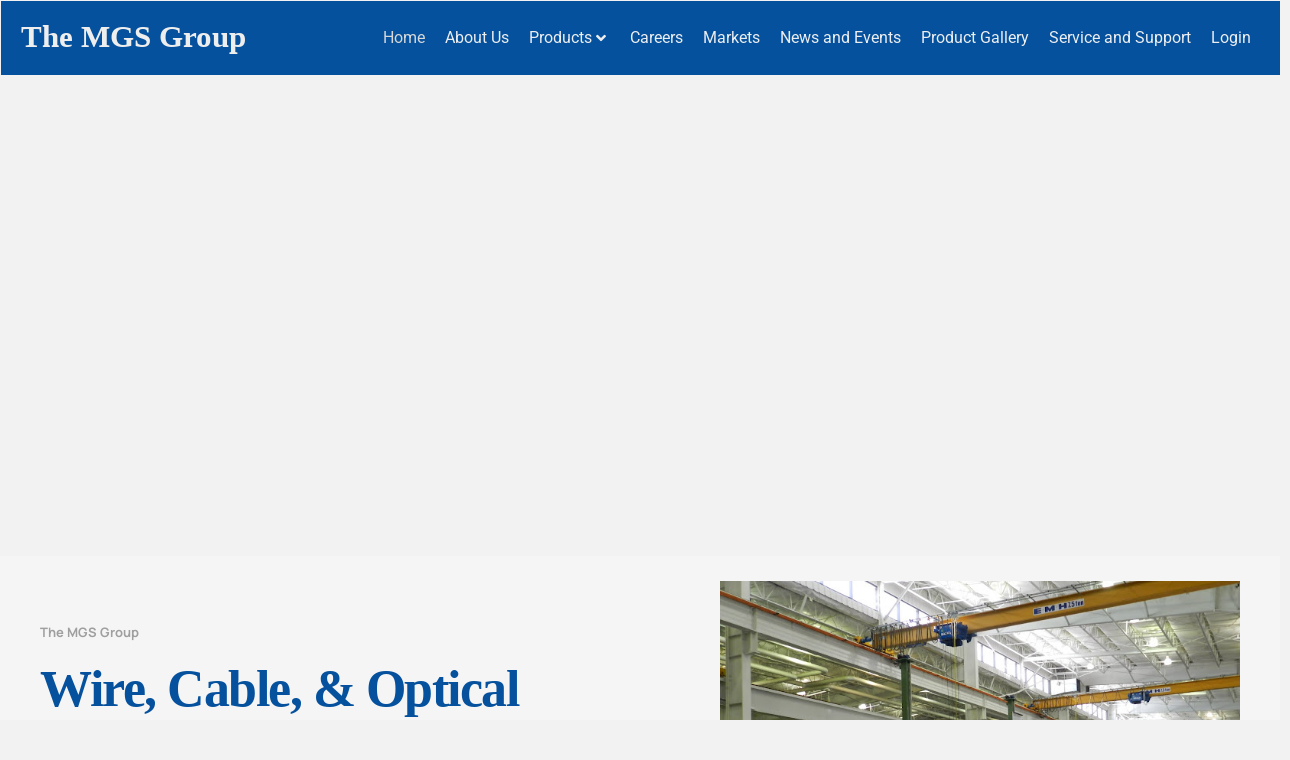

--- FILE ---
content_type: text/html; charset=UTF-8
request_url: https://www.themgsgroup.com/?job=electrical-engineering-intern
body_size: 19226
content:
<!doctype html>
<html lang="en-US">
<head>
	<meta charset="UTF-8">
	<meta name="viewport" content="width=device-width, initial-scale=1">
	<link rel="profile" href="https://gmpg.org/xfn/11">
	<title>The MGS Group &#8211; Wire, Cable, &amp; Optical Fiber Handling and Twisting Equipment</title>
<meta name='robots' content='max-image-preview:large' />
<link rel='dns-prefetch' href='//www.googletagmanager.com' />
<link rel="alternate" type="application/rss+xml" title="The MGS Group &raquo; Feed" href="https://www.themgsgroup.com/feed/" />
<link rel="alternate" type="application/rss+xml" title="The MGS Group &raquo; Comments Feed" href="https://www.themgsgroup.com/comments/feed/" />
<link rel="alternate" title="oEmbed (JSON)" type="application/json+oembed" href="https://www.themgsgroup.com/wp-json/oembed/1.0/embed?url=https%3A%2F%2Fwww.themgsgroup.com%2F" />
<link rel="alternate" title="oEmbed (XML)" type="text/xml+oembed" href="https://www.themgsgroup.com/wp-json/oembed/1.0/embed?url=https%3A%2F%2Fwww.themgsgroup.com%2F&#038;format=xml" />
<style id='wp-img-auto-sizes-contain-inline-css'>
img:is([sizes=auto i],[sizes^="auto," i]){contain-intrinsic-size:3000px 1500px}
/*# sourceURL=wp-img-auto-sizes-contain-inline-css */
</style>
<link rel='stylesheet' id='hello-elementor-theme-style-css' href='https://www.themgsgroup.com/wp-content/themes/hello-elementor/assets/css/theme.css?ver=3.4.5' media='all' />
<link rel='stylesheet' id='jet-menu-hello-css' href='https://www.themgsgroup.com/wp-content/plugins/jet-menu/integration/themes/hello-elementor/assets/css/style.css?ver=2.4.8.1' media='all' />
<style id='wp-emoji-styles-inline-css'>

	img.wp-smiley, img.emoji {
		display: inline !important;
		border: none !important;
		box-shadow: none !important;
		height: 1em !important;
		width: 1em !important;
		margin: 0 0.07em !important;
		vertical-align: -0.1em !important;
		background: none !important;
		padding: 0 !important;
	}
/*# sourceURL=wp-emoji-styles-inline-css */
</style>
<link rel='stylesheet' id='wp-block-library-css' href='https://www.themgsgroup.com/wp-includes/css/dist/block-library/style.min.css?ver=6.9' media='all' />
<style id='global-styles-inline-css'>
:root{--wp--preset--aspect-ratio--square: 1;--wp--preset--aspect-ratio--4-3: 4/3;--wp--preset--aspect-ratio--3-4: 3/4;--wp--preset--aspect-ratio--3-2: 3/2;--wp--preset--aspect-ratio--2-3: 2/3;--wp--preset--aspect-ratio--16-9: 16/9;--wp--preset--aspect-ratio--9-16: 9/16;--wp--preset--color--black: #000000;--wp--preset--color--cyan-bluish-gray: #abb8c3;--wp--preset--color--white: #ffffff;--wp--preset--color--pale-pink: #f78da7;--wp--preset--color--vivid-red: #cf2e2e;--wp--preset--color--luminous-vivid-orange: #ff6900;--wp--preset--color--luminous-vivid-amber: #fcb900;--wp--preset--color--light-green-cyan: #7bdcb5;--wp--preset--color--vivid-green-cyan: #00d084;--wp--preset--color--pale-cyan-blue: #8ed1fc;--wp--preset--color--vivid-cyan-blue: #0693e3;--wp--preset--color--vivid-purple: #9b51e0;--wp--preset--gradient--vivid-cyan-blue-to-vivid-purple: linear-gradient(135deg,rgb(6,147,227) 0%,rgb(155,81,224) 100%);--wp--preset--gradient--light-green-cyan-to-vivid-green-cyan: linear-gradient(135deg,rgb(122,220,180) 0%,rgb(0,208,130) 100%);--wp--preset--gradient--luminous-vivid-amber-to-luminous-vivid-orange: linear-gradient(135deg,rgb(252,185,0) 0%,rgb(255,105,0) 100%);--wp--preset--gradient--luminous-vivid-orange-to-vivid-red: linear-gradient(135deg,rgb(255,105,0) 0%,rgb(207,46,46) 100%);--wp--preset--gradient--very-light-gray-to-cyan-bluish-gray: linear-gradient(135deg,rgb(238,238,238) 0%,rgb(169,184,195) 100%);--wp--preset--gradient--cool-to-warm-spectrum: linear-gradient(135deg,rgb(74,234,220) 0%,rgb(151,120,209) 20%,rgb(207,42,186) 40%,rgb(238,44,130) 60%,rgb(251,105,98) 80%,rgb(254,248,76) 100%);--wp--preset--gradient--blush-light-purple: linear-gradient(135deg,rgb(255,206,236) 0%,rgb(152,150,240) 100%);--wp--preset--gradient--blush-bordeaux: linear-gradient(135deg,rgb(254,205,165) 0%,rgb(254,45,45) 50%,rgb(107,0,62) 100%);--wp--preset--gradient--luminous-dusk: linear-gradient(135deg,rgb(255,203,112) 0%,rgb(199,81,192) 50%,rgb(65,88,208) 100%);--wp--preset--gradient--pale-ocean: linear-gradient(135deg,rgb(255,245,203) 0%,rgb(182,227,212) 50%,rgb(51,167,181) 100%);--wp--preset--gradient--electric-grass: linear-gradient(135deg,rgb(202,248,128) 0%,rgb(113,206,126) 100%);--wp--preset--gradient--midnight: linear-gradient(135deg,rgb(2,3,129) 0%,rgb(40,116,252) 100%);--wp--preset--font-size--small: 13px;--wp--preset--font-size--medium: 20px;--wp--preset--font-size--large: 36px;--wp--preset--font-size--x-large: 42px;--wp--preset--spacing--20: 0.44rem;--wp--preset--spacing--30: 0.67rem;--wp--preset--spacing--40: 1rem;--wp--preset--spacing--50: 1.5rem;--wp--preset--spacing--60: 2.25rem;--wp--preset--spacing--70: 3.38rem;--wp--preset--spacing--80: 5.06rem;--wp--preset--shadow--natural: 6px 6px 9px rgba(0, 0, 0, 0.2);--wp--preset--shadow--deep: 12px 12px 50px rgba(0, 0, 0, 0.4);--wp--preset--shadow--sharp: 6px 6px 0px rgba(0, 0, 0, 0.2);--wp--preset--shadow--outlined: 6px 6px 0px -3px rgb(255, 255, 255), 6px 6px rgb(0, 0, 0);--wp--preset--shadow--crisp: 6px 6px 0px rgb(0, 0, 0);}:root { --wp--style--global--content-size: 800px;--wp--style--global--wide-size: 1200px; }:where(body) { margin: 0; }.wp-site-blocks > .alignleft { float: left; margin-right: 2em; }.wp-site-blocks > .alignright { float: right; margin-left: 2em; }.wp-site-blocks > .aligncenter { justify-content: center; margin-left: auto; margin-right: auto; }:where(.wp-site-blocks) > * { margin-block-start: 24px; margin-block-end: 0; }:where(.wp-site-blocks) > :first-child { margin-block-start: 0; }:where(.wp-site-blocks) > :last-child { margin-block-end: 0; }:root { --wp--style--block-gap: 24px; }:root :where(.is-layout-flow) > :first-child{margin-block-start: 0;}:root :where(.is-layout-flow) > :last-child{margin-block-end: 0;}:root :where(.is-layout-flow) > *{margin-block-start: 24px;margin-block-end: 0;}:root :where(.is-layout-constrained) > :first-child{margin-block-start: 0;}:root :where(.is-layout-constrained) > :last-child{margin-block-end: 0;}:root :where(.is-layout-constrained) > *{margin-block-start: 24px;margin-block-end: 0;}:root :where(.is-layout-flex){gap: 24px;}:root :where(.is-layout-grid){gap: 24px;}.is-layout-flow > .alignleft{float: left;margin-inline-start: 0;margin-inline-end: 2em;}.is-layout-flow > .alignright{float: right;margin-inline-start: 2em;margin-inline-end: 0;}.is-layout-flow > .aligncenter{margin-left: auto !important;margin-right: auto !important;}.is-layout-constrained > .alignleft{float: left;margin-inline-start: 0;margin-inline-end: 2em;}.is-layout-constrained > .alignright{float: right;margin-inline-start: 2em;margin-inline-end: 0;}.is-layout-constrained > .aligncenter{margin-left: auto !important;margin-right: auto !important;}.is-layout-constrained > :where(:not(.alignleft):not(.alignright):not(.alignfull)){max-width: var(--wp--style--global--content-size);margin-left: auto !important;margin-right: auto !important;}.is-layout-constrained > .alignwide{max-width: var(--wp--style--global--wide-size);}body .is-layout-flex{display: flex;}.is-layout-flex{flex-wrap: wrap;align-items: center;}.is-layout-flex > :is(*, div){margin: 0;}body .is-layout-grid{display: grid;}.is-layout-grid > :is(*, div){margin: 0;}body{padding-top: 0px;padding-right: 0px;padding-bottom: 0px;padding-left: 0px;}a:where(:not(.wp-element-button)){text-decoration: underline;}:root :where(.wp-element-button, .wp-block-button__link){background-color: #32373c;border-width: 0;color: #fff;font-family: inherit;font-size: inherit;font-style: inherit;font-weight: inherit;letter-spacing: inherit;line-height: inherit;padding-top: calc(0.667em + 2px);padding-right: calc(1.333em + 2px);padding-bottom: calc(0.667em + 2px);padding-left: calc(1.333em + 2px);text-decoration: none;text-transform: inherit;}.has-black-color{color: var(--wp--preset--color--black) !important;}.has-cyan-bluish-gray-color{color: var(--wp--preset--color--cyan-bluish-gray) !important;}.has-white-color{color: var(--wp--preset--color--white) !important;}.has-pale-pink-color{color: var(--wp--preset--color--pale-pink) !important;}.has-vivid-red-color{color: var(--wp--preset--color--vivid-red) !important;}.has-luminous-vivid-orange-color{color: var(--wp--preset--color--luminous-vivid-orange) !important;}.has-luminous-vivid-amber-color{color: var(--wp--preset--color--luminous-vivid-amber) !important;}.has-light-green-cyan-color{color: var(--wp--preset--color--light-green-cyan) !important;}.has-vivid-green-cyan-color{color: var(--wp--preset--color--vivid-green-cyan) !important;}.has-pale-cyan-blue-color{color: var(--wp--preset--color--pale-cyan-blue) !important;}.has-vivid-cyan-blue-color{color: var(--wp--preset--color--vivid-cyan-blue) !important;}.has-vivid-purple-color{color: var(--wp--preset--color--vivid-purple) !important;}.has-black-background-color{background-color: var(--wp--preset--color--black) !important;}.has-cyan-bluish-gray-background-color{background-color: var(--wp--preset--color--cyan-bluish-gray) !important;}.has-white-background-color{background-color: var(--wp--preset--color--white) !important;}.has-pale-pink-background-color{background-color: var(--wp--preset--color--pale-pink) !important;}.has-vivid-red-background-color{background-color: var(--wp--preset--color--vivid-red) !important;}.has-luminous-vivid-orange-background-color{background-color: var(--wp--preset--color--luminous-vivid-orange) !important;}.has-luminous-vivid-amber-background-color{background-color: var(--wp--preset--color--luminous-vivid-amber) !important;}.has-light-green-cyan-background-color{background-color: var(--wp--preset--color--light-green-cyan) !important;}.has-vivid-green-cyan-background-color{background-color: var(--wp--preset--color--vivid-green-cyan) !important;}.has-pale-cyan-blue-background-color{background-color: var(--wp--preset--color--pale-cyan-blue) !important;}.has-vivid-cyan-blue-background-color{background-color: var(--wp--preset--color--vivid-cyan-blue) !important;}.has-vivid-purple-background-color{background-color: var(--wp--preset--color--vivid-purple) !important;}.has-black-border-color{border-color: var(--wp--preset--color--black) !important;}.has-cyan-bluish-gray-border-color{border-color: var(--wp--preset--color--cyan-bluish-gray) !important;}.has-white-border-color{border-color: var(--wp--preset--color--white) !important;}.has-pale-pink-border-color{border-color: var(--wp--preset--color--pale-pink) !important;}.has-vivid-red-border-color{border-color: var(--wp--preset--color--vivid-red) !important;}.has-luminous-vivid-orange-border-color{border-color: var(--wp--preset--color--luminous-vivid-orange) !important;}.has-luminous-vivid-amber-border-color{border-color: var(--wp--preset--color--luminous-vivid-amber) !important;}.has-light-green-cyan-border-color{border-color: var(--wp--preset--color--light-green-cyan) !important;}.has-vivid-green-cyan-border-color{border-color: var(--wp--preset--color--vivid-green-cyan) !important;}.has-pale-cyan-blue-border-color{border-color: var(--wp--preset--color--pale-cyan-blue) !important;}.has-vivid-cyan-blue-border-color{border-color: var(--wp--preset--color--vivid-cyan-blue) !important;}.has-vivid-purple-border-color{border-color: var(--wp--preset--color--vivid-purple) !important;}.has-vivid-cyan-blue-to-vivid-purple-gradient-background{background: var(--wp--preset--gradient--vivid-cyan-blue-to-vivid-purple) !important;}.has-light-green-cyan-to-vivid-green-cyan-gradient-background{background: var(--wp--preset--gradient--light-green-cyan-to-vivid-green-cyan) !important;}.has-luminous-vivid-amber-to-luminous-vivid-orange-gradient-background{background: var(--wp--preset--gradient--luminous-vivid-amber-to-luminous-vivid-orange) !important;}.has-luminous-vivid-orange-to-vivid-red-gradient-background{background: var(--wp--preset--gradient--luminous-vivid-orange-to-vivid-red) !important;}.has-very-light-gray-to-cyan-bluish-gray-gradient-background{background: var(--wp--preset--gradient--very-light-gray-to-cyan-bluish-gray) !important;}.has-cool-to-warm-spectrum-gradient-background{background: var(--wp--preset--gradient--cool-to-warm-spectrum) !important;}.has-blush-light-purple-gradient-background{background: var(--wp--preset--gradient--blush-light-purple) !important;}.has-blush-bordeaux-gradient-background{background: var(--wp--preset--gradient--blush-bordeaux) !important;}.has-luminous-dusk-gradient-background{background: var(--wp--preset--gradient--luminous-dusk) !important;}.has-pale-ocean-gradient-background{background: var(--wp--preset--gradient--pale-ocean) !important;}.has-electric-grass-gradient-background{background: var(--wp--preset--gradient--electric-grass) !important;}.has-midnight-gradient-background{background: var(--wp--preset--gradient--midnight) !important;}.has-small-font-size{font-size: var(--wp--preset--font-size--small) !important;}.has-medium-font-size{font-size: var(--wp--preset--font-size--medium) !important;}.has-large-font-size{font-size: var(--wp--preset--font-size--large) !important;}.has-x-large-font-size{font-size: var(--wp--preset--font-size--x-large) !important;}
:root :where(.wp-block-pullquote){font-size: 1.5em;line-height: 1.6;}
/*# sourceURL=global-styles-inline-css */
</style>
<link rel='stylesheet' id='hello-elementor-css' href='https://www.themgsgroup.com/wp-content/themes/hello-elementor/assets/css/reset.css?ver=3.4.5' media='all' />
<link rel='stylesheet' id='hello-elementor-header-footer-css' href='https://www.themgsgroup.com/wp-content/themes/hello-elementor/assets/css/header-footer.css?ver=3.4.5' media='all' />
<link rel='stylesheet' id='elementor-frontend-css' href='https://www.themgsgroup.com/wp-content/plugins/elementor/assets/css/frontend.min.css?ver=3.34.1' media='all' />
<link rel='stylesheet' id='elementor-post-805-css' href='https://www.themgsgroup.com/wp-content/uploads/elementor/css/post-805.css?ver=1768272208' media='all' />
<link rel='stylesheet' id='jet-fb-option-field-select-css' href='https://www.themgsgroup.com/wp-content/plugins/jetformbuilder/modules/option-field/assets/build/select.css?ver=0edd78a6f12e2b918b82' media='all' />
<link rel='stylesheet' id='jet-fb-option-field-checkbox-css' href='https://www.themgsgroup.com/wp-content/plugins/jetformbuilder/modules/option-field/assets/build/checkbox.css?ver=6e25adbbae5a5d1bb65e' media='all' />
<link rel='stylesheet' id='jet-fb-option-field-radio-css' href='https://www.themgsgroup.com/wp-content/plugins/jetformbuilder/modules/option-field/assets/build/radio.css?ver=7c6d0d4d7df91e6bd6a4' media='all' />
<link rel='stylesheet' id='jet-fb-advanced-choices-css' href='https://www.themgsgroup.com/wp-content/plugins/jetformbuilder/modules/advanced-choices/assets/build/main.css?ver=ca05550a7cac3b9b55a3' media='all' />
<link rel='stylesheet' id='jet-fb-wysiwyg-css' href='https://www.themgsgroup.com/wp-content/plugins/jetformbuilder/modules/wysiwyg/assets/build/wysiwyg.css?ver=5a4d16fb6d7a94700261' media='all' />
<link rel='stylesheet' id='jet-fb-switcher-css' href='https://www.themgsgroup.com/wp-content/plugins/jetformbuilder/modules/switcher/assets/build/switcher.css?ver=06c887a8b9195e5a119d' media='all' />
<link rel='stylesheet' id='jet-menu-public-styles-css' href='https://www.themgsgroup.com/wp-content/plugins/jet-menu/assets/public/css/public.css?ver=2.4.8.1' media='all' />
<link rel='stylesheet' id='widget-heading-css' href='https://www.themgsgroup.com/wp-content/plugins/elementor/assets/css/widget-heading.min.css?ver=3.34.1' media='all' />
<link rel='stylesheet' id='e-sticky-css' href='https://www.themgsgroup.com/wp-content/plugins/elementor-pro/assets/css/modules/sticky.min.css?ver=3.34.0' media='all' />
<link rel='stylesheet' id='widget-icon-box-css' href='https://www.themgsgroup.com/wp-content/plugins/elementor/assets/css/widget-icon-box.min.css?ver=3.34.1' media='all' />
<link rel='stylesheet' id='elementor-icons-css' href='https://www.themgsgroup.com/wp-content/plugins/elementor/assets/lib/eicons/css/elementor-icons.min.css?ver=5.45.0' media='all' />
<link rel='stylesheet' id='jet-tabs-frontend-css' href='https://www.themgsgroup.com/wp-content/plugins/jet-tabs/assets/css/jet-tabs-frontend.css?ver=2.2.7' media='all' />
<link rel='stylesheet' id='jet-tricks-frontend-css' href='https://www.themgsgroup.com/wp-content/plugins/jet-tricks/assets/css/jet-tricks-frontend.css?ver=1.5.0' media='all' />
<link rel='stylesheet' id='jet-engine-frontend-css' href='https://www.themgsgroup.com/wp-content/plugins/jet-engine/assets/css/frontend.css?ver=3.6.5' media='all' />
<link rel='stylesheet' id='widget-spacer-css' href='https://www.themgsgroup.com/wp-content/plugins/elementor/assets/css/widget-spacer.min.css?ver=3.34.1' media='all' />
<link rel='stylesheet' id='widget-image-css' href='https://www.themgsgroup.com/wp-content/plugins/elementor/assets/css/widget-image.min.css?ver=3.34.1' media='all' />
<link rel='stylesheet' id='e-animation-slideInUp-css' href='https://www.themgsgroup.com/wp-content/plugins/elementor/assets/lib/animations/styles/slideInUp.min.css?ver=3.34.1' media='all' />
<link rel='stylesheet' id='widget-icon-list-css' href='https://www.themgsgroup.com/wp-content/plugins/elementor/assets/css/widget-icon-list.min.css?ver=3.34.1' media='all' />
<link rel='stylesheet' id='widget-nested-accordion-css' href='https://www.themgsgroup.com/wp-content/plugins/elementor/assets/css/widget-nested-accordion.min.css?ver=3.34.1' media='all' />
<link rel='stylesheet' id='e-shapes-css' href='https://www.themgsgroup.com/wp-content/plugins/elementor/assets/css/conditionals/shapes.min.css?ver=3.34.1' media='all' />
<link rel='stylesheet' id='e-animation-fadeInLeft-css' href='https://www.themgsgroup.com/wp-content/plugins/elementor/assets/lib/animations/styles/fadeInLeft.min.css?ver=3.34.1' media='all' />
<link rel='stylesheet' id='widget-divider-css' href='https://www.themgsgroup.com/wp-content/plugins/elementor/assets/css/widget-divider.min.css?ver=3.34.1' media='all' />
<link rel='stylesheet' id='e-animation-fadeIn-css' href='https://www.themgsgroup.com/wp-content/plugins/elementor/assets/lib/animations/styles/fadeIn.min.css?ver=3.34.1' media='all' />
<link rel='stylesheet' id='e-animation-fadeInDown-css' href='https://www.themgsgroup.com/wp-content/plugins/elementor/assets/lib/animations/styles/fadeInDown.min.css?ver=3.34.1' media='all' />
<link rel='stylesheet' id='e-animation-fadeInRight-css' href='https://www.themgsgroup.com/wp-content/plugins/elementor/assets/lib/animations/styles/fadeInRight.min.css?ver=3.34.1' media='all' />
<link rel='stylesheet' id='e-animation-fadeInUp-css' href='https://www.themgsgroup.com/wp-content/plugins/elementor/assets/lib/animations/styles/fadeInUp.min.css?ver=3.34.1' media='all' />
<link rel='stylesheet' id='jet-elements-css' href='https://www.themgsgroup.com/wp-content/plugins/jet-elements/assets/css/jet-elements.css?ver=2.7.4.2' media='all' />
<link rel='stylesheet' id='jet-banner-css' href='https://www.themgsgroup.com/wp-content/plugins/jet-elements/assets/css/addons/jet-banner.css?ver=2.7.4.2' media='all' />
<link rel='stylesheet' id='jet-posts-css' href='https://www.themgsgroup.com/wp-content/plugins/jet-elements/assets/css/addons/jet-posts.css?ver=2.7.4.2' media='all' />
<link rel='stylesheet' id='jet-carousel-css' href='https://www.themgsgroup.com/wp-content/plugins/jet-elements/assets/css/addons/jet-carousel.css?ver=2.7.4.2' media='all' />
<link rel='stylesheet' id='jet-carousel-skin-css' href='https://www.themgsgroup.com/wp-content/plugins/jet-elements/assets/css/skin/jet-carousel.css?ver=2.7.4.2' media='all' />
<link rel='stylesheet' id='elementor-post-841-css' href='https://www.themgsgroup.com/wp-content/uploads/elementor/css/post-841.css?ver=1768272209' media='all' />
<link rel='stylesheet' id='elementor-post-864-css' href='https://www.themgsgroup.com/wp-content/uploads/elementor/css/post-864.css?ver=1768272209' media='all' />
<link rel='stylesheet' id='elementor-post-953-css' href='https://www.themgsgroup.com/wp-content/uploads/elementor/css/post-953.css?ver=1768272209' media='all' />
<link rel='stylesheet' id='elementor-gf-local-robotoslab-css' href='https://www.themgsgroup.com/wp-content/uploads/elementor/google-fonts/css/robotoslab.css?ver=1742222549' media='all' />
<link rel='stylesheet' id='elementor-gf-local-roboto-css' href='https://www.themgsgroup.com/wp-content/uploads/elementor/google-fonts/css/roboto.css?ver=1742222595' media='all' />
<link rel='stylesheet' id='elementor-gf-local-manrope-css' href='https://www.themgsgroup.com/wp-content/uploads/elementor/google-fonts/css/manrope.css?ver=1742222605' media='all' />
<link rel='stylesheet' id='elementor-icons-shared-0-css' href='https://www.themgsgroup.com/wp-content/plugins/elementor/assets/lib/font-awesome/css/fontawesome.min.css?ver=5.15.3' media='all' />
<link rel='stylesheet' id='elementor-icons-fa-regular-css' href='https://www.themgsgroup.com/wp-content/plugins/elementor/assets/lib/font-awesome/css/regular.min.css?ver=5.15.3' media='all' />
<link rel='stylesheet' id='elementor-icons-fa-solid-css' href='https://www.themgsgroup.com/wp-content/plugins/elementor/assets/lib/font-awesome/css/solid.min.css?ver=5.15.3' media='all' />
<script src="https://www.themgsgroup.com/wp-includes/js/jquery/jquery.min.js?ver=3.7.1" id="jquery-core-js"></script>
<script src="https://www.themgsgroup.com/wp-includes/js/jquery/jquery-migrate.min.js?ver=3.4.1" id="jquery-migrate-js"></script>

<!-- Google tag (gtag.js) snippet added by Site Kit -->
<!-- Google Analytics snippet added by Site Kit -->
<script src="https://www.googletagmanager.com/gtag/js?id=GT-PHCF6FHR" id="google_gtagjs-js" async></script>
<script id="google_gtagjs-js-after">
window.dataLayer = window.dataLayer || [];function gtag(){dataLayer.push(arguments);}
gtag("set","linker",{"domains":["www.themgsgroup.com"]});
gtag("js", new Date());
gtag("set", "developer_id.dZTNiMT", true);
gtag("config", "GT-PHCF6FHR");
 window._googlesitekit = window._googlesitekit || {}; window._googlesitekit.throttledEvents = []; window._googlesitekit.gtagEvent = (name, data) => { var key = JSON.stringify( { name, data } ); if ( !! window._googlesitekit.throttledEvents[ key ] ) { return; } window._googlesitekit.throttledEvents[ key ] = true; setTimeout( () => { delete window._googlesitekit.throttledEvents[ key ]; }, 5 ); gtag( "event", name, { ...data, event_source: "site-kit" } ); }; 
//# sourceURL=google_gtagjs-js-after
</script>
<link rel="https://api.w.org/" href="https://www.themgsgroup.com/wp-json/" /><link rel="alternate" title="JSON" type="application/json" href="https://www.themgsgroup.com/wp-json/wp/v2/pages/841" /><link rel="EditURI" type="application/rsd+xml" title="RSD" href="https://www.themgsgroup.com/xmlrpc.php?rsd" />
<meta name="generator" content="WordPress 6.9" />
<link rel="canonical" href="https://www.themgsgroup.com/" />
<link rel='shortlink' href='https://www.themgsgroup.com/' />
<meta name="generator" content="Site Kit by Google 1.170.0" /><meta name="generator" content="Elementor 3.34.1; features: additional_custom_breakpoints; settings: css_print_method-external, google_font-enabled, font_display-auto">
</head>
<body class="home wp-singular page-template-default page page-id-841 wp-embed-responsive wp-theme-hello-elementor wp-child-theme-hello-theme-child-master hello-elementor-default jet-mega-menu-location elementor-default elementor-kit-805 elementor-page elementor-page-841">


<a class="skip-link screen-reader-text" href="#content">Skip to content</a>

		<header data-elementor-type="header" data-elementor-id="864" class="elementor elementor-864 elementor-location-header" data-elementor-post-type="elementor_library">
			<div class="elementor-element elementor-element-e7d793b e-con-full e-flex e-con e-parent" data-id="e7d793b" data-element_type="container" data-settings="{&quot;background_background&quot;:&quot;classic&quot;,&quot;jet_parallax_layout_list&quot;:[],&quot;sticky&quot;:&quot;top&quot;,&quot;sticky_offset_mobile&quot;:0,&quot;sticky_effects_offset_mobile&quot;:20,&quot;sticky_anchor_link_offset_mobile&quot;:0,&quot;position&quot;:&quot;fixed&quot;,&quot;sticky_on&quot;:[&quot;desktop&quot;,&quot;tablet&quot;,&quot;mobile&quot;],&quot;sticky_offset&quot;:0,&quot;sticky_effects_offset&quot;:0,&quot;sticky_anchor_link_offset&quot;:0}">
		<div class="elementor-element elementor-element-623d08a e-con-full e-flex e-con e-child" data-id="623d08a" data-element_type="container" data-settings="{&quot;jet_parallax_layout_list&quot;:[]}">
				<div class="elementor-element elementor-element-60b4fd1 elementor-widget elementor-widget-heading" data-id="60b4fd1" data-element_type="widget" data-widget_type="heading.default">
				<div class="elementor-widget-container">
					<h2 class="elementor-heading-title elementor-size-default">The MGS Group</h2>				</div>
				</div>
				</div>
		<div class="elementor-element elementor-element-e6438ec e-con-full e-flex e-con e-child" data-id="e6438ec" data-element_type="container" data-settings="{&quot;jet_parallax_layout_list&quot;:[]}">
				<div class="elementor-element elementor-element-a724553 elementor-widget-tablet__width-inherit elementor-widget elementor-widget-jet-mega-menu" data-id="a724553" data-element_type="widget" data-widget_type="jet-mega-menu.default">
				<div class="elementor-widget-container">
					<div class="jet-mega-menu jet-mega-menu--layout-horizontal jet-mega-menu--sub-position-right jet-mega-menu--dropdown-layout-default jet-mega-menu--dropdown-position-right jet-mega-menu--animation-fade jet-mega-menu--location-elementor    jet-mega-menu--fill-svg-icons" data-settings='{"menuId":"7","menuUniqId":"696b26f9bbe83","rollUp":false,"megaAjaxLoad":false,"layout":"horizontal","subEvent":"click","mouseLeaveDelay":500,"subTrigger":"item","subPosition":"right","megaWidthType":"container","megaWidthSelector":"","breakpoint":1025}'><div class="jet-mega-menu-toggle" role="button" tabindex="0" aria-label="Open/Close Menu"><div class="jet-mega-menu-toggle-icon jet-mega-menu-toggle-icon--default-state"><i class="fas fa-bars"></i></div><div class="jet-mega-menu-toggle-icon jet-mega-menu-toggle-icon--opened-state"><i class="fas fa-times"></i></div></div><nav class="jet-mega-menu-container" aria-label="Main nav"><ul class="jet-mega-menu-list"><li id="jet-mega-menu-item-1568" class="jet-mega-menu-item jet-mega-menu-item-type-post_type jet-mega-menu-item-object-page jet-mega-menu-item-home jet-mega-current-menu-item page_item page-item-841 current_page_item jet-mega-menu-item--default jet-mega-menu-item--top-level jet-mega-menu-item-1568"><div class="jet-mega-menu-item__inner" tabindex="0" aria-label="Home"><a href="https://www.themgsgroup.com/" class="jet-mega-menu-item__link jet-mega-menu-item__link--top-level"><div class="jet-mega-menu-item__title"><div class="jet-mega-menu-item__label">Home</div></div></a></div></li>
<li id="jet-mega-menu-item-795" class="jet-mega-menu-item jet-mega-menu-item-type-post_type jet-mega-menu-item-object-page jet-mega-menu-item--default jet-mega-menu-item--top-level jet-mega-menu-item-795"><div class="jet-mega-menu-item__inner" tabindex="0" aria-label="About Us"><a href="https://www.themgsgroup.com/about-us/" class="jet-mega-menu-item__link jet-mega-menu-item__link--top-level"><div class="jet-mega-menu-item__title"><div class="jet-mega-menu-item__label">About Us</div></div></a></div></li>
<li id="jet-mega-menu-item-2200" class="jet-mega-menu-item jet-mega-menu-item-type-custom jet-mega-menu-item-object-custom jet-mega-menu-item-has-children jet-mega-menu-item--default jet-mega-menu-item--top-level jet-mega-menu-item-2200"><div class="jet-mega-menu-item__inner" tabindex="0" aria-label="Products"><a href="#" class="jet-mega-menu-item__link jet-mega-menu-item__link--top-level"><div class="jet-mega-menu-item__title"><div class="jet-mega-menu-item__label">Products</div></div></a><div class="jet-mega-menu-item__dropdown"><i class="fas fa-angle-down"></i></div></div>
<div class='jet-mega-menu-sub-menu'><ul  class="jet-mega-menu-sub-menu__list">
	<li id="jet-mega-menu-item-2172" class="jet-mega-menu-item jet-mega-menu-item-type-post_type jet-mega-menu-item-object-page jet-mega-menu-item--default jet-mega-menu-item--sub-level jet-mega-menu-item-2172"><div class="jet-mega-menu-item__inner" tabindex="0" aria-label="Rotational Equipment"><a href="https://www.themgsgroup.com/rotational-equipment/" class="jet-mega-menu-item__link jet-mega-menu-item__link--sub-level"><div class="jet-mega-menu-item__title"><div class="jet-mega-menu-item__label">Rotational Equipment</div></div></a></div></li>
	<li id="jet-mega-menu-item-2173" class="jet-mega-menu-item jet-mega-menu-item-type-post_type jet-mega-menu-item-object-page jet-mega-menu-item--default jet-mega-menu-item--sub-level jet-mega-menu-item-2173"><div class="jet-mega-menu-item__inner" tabindex="0" aria-label="Fully Automatic Take-Ups"><a href="https://www.themgsgroup.com/fully-automatic-take-ups/" class="jet-mega-menu-item__link jet-mega-menu-item__link--sub-level"><div class="jet-mega-menu-item__title"><div class="jet-mega-menu-item__label">Fully Automatic Take-Ups</div></div></a></div></li>
	<li id="jet-mega-menu-item-2194" class="jet-mega-menu-item jet-mega-menu-item-type-post_type jet-mega-menu-item-object-page jet-mega-menu-item--default jet-mega-menu-item--sub-level jet-mega-menu-item-2194"><div class="jet-mega-menu-item__inner" tabindex="0" aria-label="Wiring Cable Handling"><a href="https://www.themgsgroup.com/wiring-cable-handling/" class="jet-mega-menu-item__link jet-mega-menu-item__link--sub-level"><div class="jet-mega-menu-item__title"><div class="jet-mega-menu-item__label">Wiring Cable Handling</div></div></a></div></li>
	<li id="jet-mega-menu-item-2193" class="jet-mega-menu-item jet-mega-menu-item-type-post_type jet-mega-menu-item-object-page jet-mega-menu-item--default jet-mega-menu-item--sub-level jet-mega-menu-item-2193"><div class="jet-mega-menu-item__inner" tabindex="0" aria-label="Fiber Handling"><a href="https://www.themgsgroup.com/fiber-handling/" class="jet-mega-menu-item__link jet-mega-menu-item__link--sub-level"><div class="jet-mega-menu-item__title"><div class="jet-mega-menu-item__label">Fiber Handling</div></div></a></div></li>
	<li id="jet-mega-menu-item-2192" class="jet-mega-menu-item jet-mega-menu-item-type-post_type jet-mega-menu-item-object-page jet-mega-menu-item--default jet-mega-menu-item--sub-level jet-mega-menu-item-2192"><div class="jet-mega-menu-item__inner" tabindex="0" aria-label="Legacy Products"><a href="https://www.themgsgroup.com/legacy-products/" class="jet-mega-menu-item__link jet-mega-menu-item__link--sub-level"><div class="jet-mega-menu-item__title"><div class="jet-mega-menu-item__label">Legacy Products</div></div></a></div></li>
	<li id="jet-mega-menu-item-2391" class="jet-mega-menu-item jet-mega-menu-item-type-post_type jet-mega-menu-item-object-page jet-mega-menu-item--default jet-mega-menu-item--sub-level jet-mega-menu-item-2391"><div class="jet-mega-menu-item__inner" tabindex="0" aria-label="Full Product List"><a href="https://www.themgsgroup.com/full-product-list/" class="jet-mega-menu-item__link jet-mega-menu-item__link--sub-level"><div class="jet-mega-menu-item__title"><div class="jet-mega-menu-item__label">Full Product List</div></div></a></div></li>
</ul></div>
</li>
<li id="jet-mega-menu-item-794" class="jet-mega-menu-item jet-mega-menu-item-type-post_type jet-mega-menu-item-object-page jet-mega-menu-item--default jet-mega-menu-item--top-level jet-mega-menu-item-794"><div class="jet-mega-menu-item__inner" tabindex="0" aria-label="Careers"><a href="https://www.themgsgroup.com/careers/" class="jet-mega-menu-item__link jet-mega-menu-item__link--top-level"><div class="jet-mega-menu-item__title"><div class="jet-mega-menu-item__label">Careers</div></div></a></div></li>
<li id="jet-mega-menu-item-797" class="jet-mega-menu-item jet-mega-menu-item-type-post_type jet-mega-menu-item-object-page jet-mega-menu-item--default jet-mega-menu-item--top-level jet-mega-menu-item-797"><div class="jet-mega-menu-item__inner" tabindex="0" aria-label="Markets"><a href="https://www.themgsgroup.com/markets/" class="jet-mega-menu-item__link jet-mega-menu-item__link--top-level"><div class="jet-mega-menu-item__title"><div class="jet-mega-menu-item__label">Markets</div></div></a></div></li>
<li id="jet-mega-menu-item-800" class="jet-mega-menu-item jet-mega-menu-item-type-post_type jet-mega-menu-item-object-page jet-mega-menu-item--default jet-mega-menu-item--top-level jet-mega-menu-item-800"><div class="jet-mega-menu-item__inner" tabindex="0" aria-label="News and Events"><a href="https://www.themgsgroup.com/news-and-events/" class="jet-mega-menu-item__link jet-mega-menu-item__link--top-level"><div class="jet-mega-menu-item__title"><div class="jet-mega-menu-item__label">News and Events</div></div></a></div></li>
<li id="jet-mega-menu-item-796" class="jet-mega-menu-item jet-mega-menu-item-type-post_type jet-mega-menu-item-object-page jet-mega-menu-item--default jet-mega-menu-item--top-level jet-mega-menu-item-796"><div class="jet-mega-menu-item__inner" tabindex="0" aria-label="Product Gallery"><a href="https://www.themgsgroup.com/product-gallery/" class="jet-mega-menu-item__link jet-mega-menu-item__link--top-level"><div class="jet-mega-menu-item__title"><div class="jet-mega-menu-item__label">Product Gallery</div></div></a></div></li>
<li id="jet-mega-menu-item-804" class="jet-mega-menu-item jet-mega-menu-item-type-post_type jet-mega-menu-item-object-page jet-mega-menu-item--default jet-mega-menu-item--top-level jet-mega-menu-item-804"><div class="jet-mega-menu-item__inner" tabindex="0" aria-label="Service and Support"><a href="https://www.themgsgroup.com/support-and-service/" class="jet-mega-menu-item__link jet-mega-menu-item__link--top-level"><div class="jet-mega-menu-item__title"><div class="jet-mega-menu-item__label">Service and Support</div></div></a></div></li>
<li id="jet-mega-menu-item-802" class="jet-mega-menu-item jet-mega-menu-item-type-post_type jet-mega-menu-item-object-page jet-mega-menu-item--default jet-mega-menu-item--top-level jet-mega-menu-item-802"><div class="jet-mega-menu-item__inner" tabindex="0" aria-label="Login"><a href="https://www.themgsgroup.com/login/" class="jet-mega-menu-item__link jet-mega-menu-item__link--top-level"><div class="jet-mega-menu-item__title"><div class="jet-mega-menu-item__label">Login</div></div></a></div></li>
</ul></nav></div>				</div>
				</div>
				</div>
				</div>
				</header>
		
<main id="content" class="site-main post-841 page type-page status-publish hentry">

	
	<div class="page-content">
				<div data-elementor-type="wp-page" data-elementor-id="841" class="elementor elementor-841" data-elementor-post-type="page">
						<section class="elementor-section elementor-top-section elementor-element elementor-element-3c72cd7 elementor-section-full_width elementor-section-height-default elementor-section-height-default" data-id="3c72cd7" data-element_type="section" data-settings="{&quot;background_background&quot;:&quot;video&quot;,&quot;background_video_link&quot;:&quot;https:\/\/youtu.be\/wHAgbinT5oQ&quot;,&quot;jet_parallax_layout_list&quot;:[],&quot;background_play_on_mobile&quot;:&quot;yes&quot;}">
								<div class="elementor-background-video-container" aria-hidden="true">
													<div class="elementor-background-video-embed"></div>
												</div>
								<div class="elementor-container elementor-column-gap-default">
					<div class="elementor-column elementor-col-100 elementor-top-column elementor-element elementor-element-d08f0b3" data-id="d08f0b3" data-element_type="column" data-settings="{&quot;background_background&quot;:&quot;classic&quot;}">
			<div class="elementor-widget-wrap elementor-element-populated">
						<div class="elementor-element elementor-element-ab4100d elementor-widget elementor-widget-spacer" data-id="ab4100d" data-element_type="widget" data-widget_type="spacer.default">
				<div class="elementor-widget-container">
							<div class="elementor-spacer">
			<div class="elementor-spacer-inner"></div>
		</div>
						</div>
				</div>
					</div>
		</div>
					</div>
		</section>
				<section class="elementor-section elementor-top-section elementor-element elementor-element-493ad629 elementor-section-boxed elementor-section-height-default elementor-section-height-default" data-id="493ad629" data-element_type="section" data-settings="{&quot;background_background&quot;:&quot;classic&quot;,&quot;jet_parallax_layout_list&quot;:[]}">
						<div class="elementor-container elementor-column-gap-no">
					<div class="elementor-column elementor-col-100 elementor-top-column elementor-element elementor-element-7194f64d" data-id="7194f64d" data-element_type="column">
			<div class="elementor-widget-wrap elementor-element-populated">
						<section class="elementor-section elementor-inner-section elementor-element elementor-element-43b86fe9 elementor-section-boxed elementor-section-height-default elementor-section-height-default" data-id="43b86fe9" data-element_type="section" data-settings="{&quot;background_background&quot;:&quot;classic&quot;,&quot;jet_parallax_layout_list&quot;:[]}">
						<div class="elementor-container elementor-column-gap-no">
					<div class="elementor-column elementor-col-50 elementor-inner-column elementor-element elementor-element-4612de7a" data-id="4612de7a" data-element_type="column">
			<div class="elementor-widget-wrap elementor-element-populated">
						<div class="elementor-element elementor-element-76346933 elementor-widget elementor-widget-text-editor" data-id="76346933" data-element_type="widget" data-widget_type="text-editor.default">
				<div class="elementor-widget-container">
									<p>The MGS Group</p>								</div>
				</div>
				<div class="elementor-element elementor-element-6d1a6697 elementor-widget elementor-widget-heading" data-id="6d1a6697" data-element_type="widget" data-widget_type="heading.default">
				<div class="elementor-widget-container">
					<h2 class="elementor-heading-title elementor-size-default">Wire, Cable, &amp; Optical Fiber Handling and Twisting Equipment
</h2>				</div>
				</div>
				<div class="elementor-element elementor-element-3cd3b5ce elementor-widget elementor-widget-text-editor" data-id="3cd3b5ce" data-element_type="widget" data-widget_type="text-editor.default">
				<div class="elementor-widget-container">
									Comprehensive engineering capabilities, customized design for your application. Ruggedly built machines for decades of reliable, consistent service. Personalized service &#038; support.								</div>
				</div>
				<div class="elementor-element elementor-element-484704b6 elementor-align-right elementor-widget elementor-widget-button" data-id="484704b6" data-element_type="widget" data-widget_type="button.default">
				<div class="elementor-widget-container">
									<div class="elementor-button-wrapper">
					<a class="elementor-button elementor-button-link elementor-size-sm" href="https://www.themgsgroup.com/about-us/">
						<span class="elementor-button-content-wrapper">
									<span class="elementor-button-text">LEARN MORE</span>
					</span>
					</a>
				</div>
								</div>
				</div>
					</div>
		</div>
				<div class="elementor-column elementor-col-50 elementor-inner-column elementor-element elementor-element-4b96425d" data-id="4b96425d" data-element_type="column">
			<div class="elementor-widget-wrap elementor-element-populated">
						<div class="elementor-element elementor-element-289302cc elementor-widget elementor-widget-image" data-id="289302cc" data-element_type="widget" data-widget_type="image.default">
				<div class="elementor-widget-container">
															<img fetchpriority="high" decoding="async" width="680" height="510" src="https://www.themgsgroup.com/wp-content/uploads/2024/08/aa-2-MGS-Interior.jpg" class="attachment-full size-full wp-image-437" alt="" srcset="https://www.themgsgroup.com/wp-content/uploads/2024/08/aa-2-MGS-Interior.jpg 680w, https://www.themgsgroup.com/wp-content/uploads/2024/08/aa-2-MGS-Interior-300x225.jpg 300w" sizes="(max-width: 680px) 100vw, 680px" />															</div>
				</div>
				<div class="elementor-element elementor-element-46702abf elementor-widget elementor-widget-image" data-id="46702abf" data-element_type="widget" data-widget_type="image.default">
				<div class="elementor-widget-container">
															<img decoding="async" width="1664" height="863" src="https://www.themgsgroup.com/wp-content/uploads/2024/08/aaa-MGS-Shop.jpg" class="attachment-full size-full wp-image-435" alt="" srcset="https://www.themgsgroup.com/wp-content/uploads/2024/08/aaa-MGS-Shop.jpg 1664w, https://www.themgsgroup.com/wp-content/uploads/2024/08/aaa-MGS-Shop-300x156.jpg 300w, https://www.themgsgroup.com/wp-content/uploads/2024/08/aaa-MGS-Shop-1024x531.jpg 1024w, https://www.themgsgroup.com/wp-content/uploads/2024/08/aaa-MGS-Shop-768x398.jpg 768w, https://www.themgsgroup.com/wp-content/uploads/2024/08/aaa-MGS-Shop-1536x797.jpg 1536w" sizes="(max-width: 1664px) 100vw, 1664px" />															</div>
				</div>
					</div>
		</div>
					</div>
		</section>
					</div>
		</div>
					</div>
		</section>
		<div class="elementor-element elementor-element-a23d9c4 e-flex e-con-boxed e-con e-parent" data-id="a23d9c4" data-element_type="container" data-settings="{&quot;jet_parallax_layout_list&quot;:[],&quot;background_background&quot;:&quot;classic&quot;}">
					<div class="e-con-inner">
		<div class="elementor-element elementor-element-522a6d6 e-con-full e-flex e-con e-child" data-id="522a6d6" data-element_type="container" data-settings="{&quot;jet_parallax_layout_list&quot;:[]}">
				<div class="elementor-element elementor-element-a7ec46a animated-slow elementor-invisible elementor-widget elementor-widget-heading" data-id="a7ec46a" data-element_type="widget" data-settings="{&quot;_animation&quot;:&quot;slideInUp&quot;}" data-widget_type="heading.default">
				<div class="elementor-widget-container">
					<h3 class="elementor-heading-title elementor-size-default">SERVICE  &amp; <BR>
SUPPORT</h3>				</div>
				</div>
				<div class="elementor-element elementor-element-dd3f025 elementor-widget elementor-widget-text-editor" data-id="dd3f025" data-element_type="widget" data-widget_type="text-editor.default">
				<div class="elementor-widget-container">
									<p><strong>Contact Our Sales Team Today.</strong><br />We are here to answer all your pre and post sales questions.</p>								</div>
				</div>
				</div>
		<div class="elementor-element elementor-element-f3086d1 e-con-full e-flex e-con e-child" data-id="f3086d1" data-element_type="container" data-settings="{&quot;jet_parallax_layout_list&quot;:[]}">
				<div class="elementor-element elementor-element-9fe4ab6 elementor-widget elementor-widget-n-accordion" data-id="9fe4ab6" data-element_type="widget" data-settings="{&quot;default_state&quot;:&quot;all_collapsed&quot;,&quot;max_items_expended&quot;:&quot;one&quot;,&quot;n_accordion_animation_duration&quot;:{&quot;unit&quot;:&quot;ms&quot;,&quot;size&quot;:400,&quot;sizes&quot;:[]}}" data-widget_type="nested-accordion.default">
				<div class="elementor-widget-container">
							<div class="e-n-accordion" aria-label="Accordion. Open links with Enter or Space, close with Escape, and navigate with Arrow Keys">
						<details id="e-n-accordion-item-1670" class="e-n-accordion-item" >
				<summary class="e-n-accordion-item-title" data-accordion-index="1" tabindex="0" aria-expanded="false" aria-controls="e-n-accordion-item-1670" >
					<span class='e-n-accordion-item-title-header'><div class="e-n-accordion-item-title-text"> MGS, Hall, and Northampton Machinery – Capital Equipment Sales </div></span>
							<span class='e-n-accordion-item-title-icon'>
			<span class='e-opened' ><i aria-hidden="true" class="fas fa-arrow-alt-circle-up"></i></span>
			<span class='e-closed'><i aria-hidden="true" class="fas fa-arrow-alt-circle-right"></i></span>
		</span>

						</summary>
				<div role="region" aria-labelledby="e-n-accordion-item-1670" class="elementor-element elementor-element-22e6ea9 e-con-full e-flex e-con e-child" data-id="22e6ea9" data-element_type="container" data-settings="{&quot;jet_parallax_layout_list&quot;:[]}">
				<div class="elementor-element elementor-element-b2ff161 elementor-icon-list--layout-traditional elementor-list-item-link-full_width elementor-widget elementor-widget-icon-list" data-id="b2ff161" data-element_type="widget" data-widget_type="icon-list.default">
				<div class="elementor-widget-container">
							<ul class="elementor-icon-list-items">
							<li class="elementor-icon-list-item">
											<a href="mailto:%20jpswinchatt@themgsgroup.com">

												<span class="elementor-icon-list-icon">
							<i aria-hidden="true" class="far fa-address-card"></i>						</span>
										<span class="elementor-icon-list-text">Jeff Swinchatt - Director of Sales and Marketing<br>315-337-3350 ext.160, jpswinchatt@themgsgroup.com</span>
											</a>
									</li>
								<li class="elementor-icon-list-item">
											<a href="mailto:%20jdudus@themgsgroup.com">

												<span class="elementor-icon-list-icon">
							<i aria-hidden="true" class="far fa-address-card"></i>						</span>
										<span class="elementor-icon-list-text">John Dudus - Sales Engineer <br>315-337-3350 ext.150, jdudus@themgsgroup.com</span>
											</a>
									</li>
						</ul>
						</div>
				</div>
				</div>
					</details>
						<details id="e-n-accordion-item-1671" class="e-n-accordion-item" >
				<summary class="e-n-accordion-item-title" data-accordion-index="2" tabindex="-1" aria-expanded="false" aria-controls="e-n-accordion-item-1671" >
					<span class='e-n-accordion-item-title-header'><div class="e-n-accordion-item-title-text"> MGS, Hall, and Northampton Machinery – Spare Part Sales </div></span>
							<span class='e-n-accordion-item-title-icon'>
			<span class='e-opened' ><i aria-hidden="true" class="fas fa-arrow-alt-circle-up"></i></span>
			<span class='e-closed'><i aria-hidden="true" class="fas fa-arrow-alt-circle-right"></i></span>
		</span>

						</summary>
				<div role="region" aria-labelledby="e-n-accordion-item-1671" class="elementor-element elementor-element-3b682d5 e-con-full e-flex e-con e-child" data-id="3b682d5" data-element_type="container" data-settings="{&quot;jet_parallax_layout_list&quot;:[]}">
				<div class="elementor-element elementor-element-5b1109a elementor-icon-list--layout-traditional elementor-list-item-link-full_width elementor-widget elementor-widget-icon-list" data-id="5b1109a" data-element_type="widget" data-widget_type="icon-list.default">
				<div class="elementor-widget-container">
							<ul class="elementor-icon-list-items">
							<li class="elementor-icon-list-item">
											<a href="mailto:kkimmel@themgsgroup.com">

												<span class="elementor-icon-list-icon">
							<i aria-hidden="true" class="far fa-address-card"></i>						</span>
										<span class="elementor-icon-list-text">Kyle Kimmel - Sales Associate - Americas<br>315-337-3350 ext.122, kkimmel@themgsgroup.com</span>
											</a>
									</li>
								<li class="elementor-icon-list-item">
											<a href="mailto:lcarrington@themgsgroup.com">

												<span class="elementor-icon-list-icon">
							<i aria-hidden="true" class="far fa-address-card"></i>						</span>
										<span class="elementor-icon-list-text">Lewis Carrington - Sales Associate - Rest of World<br> +44(0)1604 782220 ext.326, lcarrington@themgsgroup.com</span>
											</a>
									</li>
						</ul>
						</div>
				</div>
				</div>
					</details>
						<details id="e-n-accordion-item-1672" class="e-n-accordion-item" >
				<summary class="e-n-accordion-item-title" data-accordion-index="3" tabindex="-1" aria-expanded="false" aria-controls="e-n-accordion-item-1672" >
					<span class='e-n-accordion-item-title-header'><div class="e-n-accordion-item-title-text"> Service/Engineering </div></span>
							<span class='e-n-accordion-item-title-icon'>
			<span class='e-opened' ><i aria-hidden="true" class="fas fa-arrow-alt-circle-up"></i></span>
			<span class='e-closed'><i aria-hidden="true" class="fas fa-arrow-alt-circle-right"></i></span>
		</span>

						</summary>
				<div role="region" aria-labelledby="e-n-accordion-item-1672" class="elementor-element elementor-element-4ccb6c5 e-con-full e-flex e-con e-child" data-id="4ccb6c5" data-element_type="container" data-settings="{&quot;jet_parallax_layout_list&quot;:[]}">
				<div class="elementor-element elementor-element-ca188db elementor-icon-list--layout-traditional elementor-list-item-link-full_width elementor-widget elementor-widget-icon-list" data-id="ca188db" data-element_type="widget" data-widget_type="icon-list.default">
				<div class="elementor-widget-container">
							<ul class="elementor-icon-list-items">
							<li class="elementor-icon-list-item">
											<a href="mailto:%20tbeland@themgsgroup.co">

												<span class="elementor-icon-list-icon">
							<i aria-hidden="true" class="far fa-address-card"></i>						</span>
										<span class="elementor-icon-list-text"><b>Tom Beland - Service Manager - Americas </b><br> 315-337-3350 ext.208 tbeland@themgsgroup.com</span>
											</a>
									</li>
								<li class="elementor-icon-list-item">
											<a href="mailto:%20dlane@themgsgroup.com">

												<span class="elementor-icon-list-icon">
							<i aria-hidden="true" class="far fa-address-card"></i>						</span>
										<span class="elementor-icon-list-text"><b> Dave Lane - </b><span style="font-weight: 700">Service Manager - Rest of World</span><b><br></b> +44(0)1604-782220 ext.327 - USA 315-337-3350 ext.327, dlane@themgsgroup.com</span>
											</a>
									</li>
								<li class="elementor-icon-list-item">
											<a href="mailto:%20tmccomiskey@themgsgroup.co">

												<span class="elementor-icon-list-icon">
							<i aria-hidden="true" class="far fa-address-card"></i>						</span>
										<span class="elementor-icon-list-text"><b> Tom McComiskey - </b><span style="font-weight: 700">Vice President </span><br>  315-337-3350 ext.203, tmccomiskey@themgsgroup.com</span>
											</a>
									</li>
								<li class="elementor-icon-list-item">
											<a href="mailto:rsandore@themgsgroup.com">

												<span class="elementor-icon-list-icon">
							<i aria-hidden="true" class="far fa-address-card"></i>						</span>
										<span class="elementor-icon-list-text"><b>Bob Sandore - Electrical Engineering &amp; Field Service Manager</b><br> 315-337-3350 ext.134, rsandore@themgsgroup.com</span>
											</a>
									</li>
								<li class="elementor-icon-list-item">
											<a href="mailto:%20rwitzigman@themgsgroup.co">

												<span class="elementor-icon-list-icon">
							<i aria-hidden="true" class="far fa-address-card"></i>						</span>
										<span class="elementor-icon-list-text"><b>Randy Witzigman - Mechanical Engineering Project Manager</b><br> 315-337-3350 ext.147, rwitzigman@themgsgroup.com</span>
											</a>
									</li>
						</ul>
						</div>
				</div>
				</div>
					</details>
						<details id="e-n-accordion-item-1673" class="e-n-accordion-item" >
				<summary class="e-n-accordion-item-title" data-accordion-index="4" tabindex="-1" aria-expanded="false" aria-controls="e-n-accordion-item-1673" >
					<span class='e-n-accordion-item-title-header'><div class="e-n-accordion-item-title-text"> Administrative </div></span>
							<span class='e-n-accordion-item-title-icon'>
			<span class='e-opened' ><i aria-hidden="true" class="fas fa-arrow-alt-circle-up"></i></span>
			<span class='e-closed'><i aria-hidden="true" class="fas fa-arrow-alt-circle-right"></i></span>
		</span>

						</summary>
				<div role="region" aria-labelledby="e-n-accordion-item-1673" class="elementor-element elementor-element-abef465 e-con-full e-flex e-con e-child" data-id="abef465" data-element_type="container" data-settings="{&quot;jet_parallax_layout_list&quot;:[]}">
				<div class="elementor-element elementor-element-2e76589 elementor-icon-list--layout-traditional elementor-list-item-link-full_width elementor-widget elementor-widget-icon-list" data-id="2e76589" data-element_type="widget" data-widget_type="icon-list.default">
				<div class="elementor-widget-container">
							<ul class="elementor-icon-list-items">
							<li class="elementor-icon-list-item">
											<a href="mailto:%20sstephan@themgsgroup.com">

												<span class="elementor-icon-list-icon">
							<i aria-hidden="true" class="far fa-address-card"></i>						</span>
										<span class="elementor-icon-list-text">Scott Stephan - VP &amp; CFO<br>315-337-3350 ext.102, sstephan@themgsgroup.com</span>
											</a>
									</li>
						</ul>
						</div>
				</div>
				</div>
					</details>
						<details id="e-n-accordion-item-1674" class="e-n-accordion-item" >
				<summary class="e-n-accordion-item-title" data-accordion-index="5" tabindex="-1" aria-expanded="false" aria-controls="e-n-accordion-item-1674" >
					<span class='e-n-accordion-item-title-header'><div class="e-n-accordion-item-title-text"> Manufacturing </div></span>
							<span class='e-n-accordion-item-title-icon'>
			<span class='e-opened' ><i aria-hidden="true" class="fas fa-arrow-alt-circle-up"></i></span>
			<span class='e-closed'><i aria-hidden="true" class="fas fa-arrow-alt-circle-right"></i></span>
		</span>

						</summary>
				<div role="region" aria-labelledby="e-n-accordion-item-1674" class="elementor-element elementor-element-e27590c e-con-full e-flex e-con e-child" data-id="e27590c" data-element_type="container" data-settings="{&quot;jet_parallax_layout_list&quot;:[]}">
				<div class="elementor-element elementor-element-7713697 elementor-icon-list--layout-traditional elementor-list-item-link-full_width elementor-widget elementor-widget-icon-list" data-id="7713697" data-element_type="widget" data-widget_type="icon-list.default">
				<div class="elementor-widget-container">
							<ul class="elementor-icon-list-items">
							<li class="elementor-icon-list-item">
											<a href="mailto:%20bjohnson@themgsgroup.com">

												<span class="elementor-icon-list-icon">
							<i aria-hidden="true" class="far fa-address-card"></i>						</span>
										<span class="elementor-icon-list-text">Brian Johnson - President<br>315-337-3350 ext.121, bjohnson@themgsgroup.com</span>
											</a>
									</li>
						</ul>
						</div>
				</div>
				</div>
					</details>
					</div>
						</div>
				</div>
				</div>
					</div>
				</div>
				<section class="elementor-section elementor-top-section elementor-element elementor-element-bd7b92b elementor-section-boxed elementor-section-height-default elementor-section-height-default" data-id="bd7b92b" data-element_type="section" data-settings="{&quot;shape_divider_bottom&quot;:&quot;triangle-asymmetrical&quot;,&quot;shape_divider_bottom_negative&quot;:&quot;yes&quot;,&quot;jet_parallax_layout_list&quot;:[],&quot;shape_divider_top&quot;:&quot;triangle-asymmetrical&quot;}">
					<div class="elementor-shape elementor-shape-top" aria-hidden="true" data-negative="false">
			<svg xmlns="http://www.w3.org/2000/svg" viewBox="0 0 1000 100" preserveAspectRatio="none">
	<path class="elementor-shape-fill" d="M738,99l262-93V0H0v5.6L738,99z"/>
</svg>		</div>
				<div class="elementor-shape elementor-shape-bottom" aria-hidden="true" data-negative="true">
			<svg xmlns="http://www.w3.org/2000/svg" viewBox="0 0 1000 100" preserveAspectRatio="none">
	<path class="elementor-shape-fill" d="M737.9,94.7L0,0v100h1000V0L737.9,94.7z"/>
</svg>		</div>
					<div class="elementor-container elementor-column-gap-default">
					<div class="elementor-column elementor-col-100 elementor-top-column elementor-element elementor-element-72ff55a" data-id="72ff55a" data-element_type="column">
			<div class="elementor-widget-wrap elementor-element-populated">
						<div class="elementor-element elementor-element-535bdb3 elementor-widget elementor-widget-heading" data-id="535bdb3" data-element_type="widget" data-widget_type="heading.default">
				<div class="elementor-widget-container">
					<h2 class="elementor-heading-title elementor-size-default"><a href="https://www.themgsgroup.com/careers/">Join our team – We are looking for talented &amp; driven people to come work with us. Available Positions</a></h2>				</div>
				</div>
					</div>
		</div>
					</div>
		</section>
		<div class="elementor-element elementor-element-17319c0 e-flex e-con-boxed e-con e-parent" data-id="17319c0" data-element_type="container" data-settings="{&quot;background_background&quot;:&quot;classic&quot;,&quot;jet_parallax_layout_list&quot;:[]}">
					<div class="e-con-inner">
		<div class="elementor-element elementor-element-492d1d7 e-con-full e-flex e-con e-child" data-id="492d1d7" data-element_type="container" data-settings="{&quot;jet_parallax_layout_list&quot;:[]}">
				<div class="elementor-element elementor-element-d3a5131 elementor-widget-divider--view-line elementor-invisible elementor-widget elementor-widget-divider" data-id="d3a5131" data-element_type="widget" data-settings="{&quot;_animation&quot;:&quot;fadeInLeft&quot;}" data-widget_type="divider.default">
				<div class="elementor-widget-container">
							<div class="elementor-divider">
			<span class="elementor-divider-separator">
						</span>
		</div>
						</div>
				</div>
				<div class="elementor-element elementor-element-77f68fd elementor-widget elementor-widget-heading" data-id="77f68fd" data-element_type="widget" data-widget_type="heading.default">
				<div class="elementor-widget-container">
					<h2 class="elementor-heading-title elementor-size-default">
About The MGS Group</h2>				</div>
				</div>
				<div class="elementor-element elementor-element-4974d3d elementor-widget__width-inherit elementor-invisible elementor-widget elementor-widget-image" data-id="4974d3d" data-element_type="widget" data-settings="{&quot;_animation&quot;:&quot;fadeIn&quot;}" data-widget_type="image.default">
				<div class="elementor-widget-container">
															<img decoding="async" width="800" height="415" src="https://www.themgsgroup.com/wp-content/uploads/2024/08/aaa-MGS-Shop-1024x531.jpg" class="attachment-large size-large wp-image-435" alt="" srcset="https://www.themgsgroup.com/wp-content/uploads/2024/08/aaa-MGS-Shop-1024x531.jpg 1024w, https://www.themgsgroup.com/wp-content/uploads/2024/08/aaa-MGS-Shop-300x156.jpg 300w, https://www.themgsgroup.com/wp-content/uploads/2024/08/aaa-MGS-Shop-768x398.jpg 768w, https://www.themgsgroup.com/wp-content/uploads/2024/08/aaa-MGS-Shop-1536x797.jpg 1536w, https://www.themgsgroup.com/wp-content/uploads/2024/08/aaa-MGS-Shop.jpg 1664w" sizes="(max-width: 800px) 100vw, 800px" />															</div>
				</div>
				</div>
		<div class="elementor-element elementor-element-23911c3 e-con-full e-flex e-con e-child" data-id="23911c3" data-element_type="container" data-settings="{&quot;jet_parallax_layout_list&quot;:[]}">
				<div class="elementor-element elementor-element-89577dc elementor-widget__width-initial elementor-invisible elementor-widget elementor-widget-image" data-id="89577dc" data-element_type="widget" data-settings="{&quot;_animation&quot;:&quot;fadeInDown&quot;,&quot;_animation_tablet&quot;:&quot;fadeInLeft&quot;}" data-widget_type="image.default">
				<div class="elementor-widget-container">
															<img loading="lazy" decoding="async" width="800" height="401" src="https://www.themgsgroup.com/wp-content/uploads/2024/11/SLB800D-01-10-22-1024x513.jpg" class="attachment-large size-large wp-image-1580" alt="" srcset="https://www.themgsgroup.com/wp-content/uploads/2024/11/SLB800D-01-10-22-1024x513.jpg 1024w, https://www.themgsgroup.com/wp-content/uploads/2024/11/SLB800D-01-10-22-300x150.jpg 300w, https://www.themgsgroup.com/wp-content/uploads/2024/11/SLB800D-01-10-22-768x385.jpg 768w, https://www.themgsgroup.com/wp-content/uploads/2024/11/SLB800D-01-10-22-1536x770.jpg 1536w, https://www.themgsgroup.com/wp-content/uploads/2024/11/SLB800D-01-10-22.jpg 1562w" sizes="auto, (max-width: 800px) 100vw, 800px" />															</div>
				</div>
				<div class="elementor-element elementor-element-b34eec3 elementor-widget__width-initial elementor-invisible elementor-widget elementor-widget-image" data-id="b34eec3" data-element_type="widget" data-settings="{&quot;_animation&quot;:&quot;fadeInDown&quot;,&quot;_animation_tablet&quot;:&quot;fadeInRight&quot;,&quot;_animation_delay&quot;:&quot;200&quot;}" data-widget_type="image.default">
				<div class="elementor-widget-container">
															<img loading="lazy" decoding="async" width="800" height="489" src="https://www.themgsgroup.com/wp-content/uploads/2024/11/Made-in-the-USA-1-1024x626.jpg" class="attachment-large size-large wp-image-1582" alt="" srcset="https://www.themgsgroup.com/wp-content/uploads/2024/11/Made-in-the-USA-1-1024x626.jpg 1024w, https://www.themgsgroup.com/wp-content/uploads/2024/11/Made-in-the-USA-1-300x183.jpg 300w, https://www.themgsgroup.com/wp-content/uploads/2024/11/Made-in-the-USA-1-768x469.jpg 768w, https://www.themgsgroup.com/wp-content/uploads/2024/11/Made-in-the-USA-1.jpg 1527w" sizes="auto, (max-width: 800px) 100vw, 800px" />															</div>
				</div>
				<div class="elementor-element elementor-element-f6317b9 elementor-invisible elementor-widget elementor-widget-text-editor" data-id="f6317b9" data-element_type="widget" data-settings="{&quot;_animation&quot;:&quot;fadeInUp&quot;}" data-widget_type="text-editor.default">
				<div class="elementor-widget-container">
									<p>The MGS Group is the home and management arm for industry giants: MGS Manufacturing, Hall Industries and Northampton Machinery. Under The MGS Group guidance, we have combined complimentary machinery businesses focusing on the wire, cable, fiber optic, hose, tube, and related industries. Attention to detail has insured our product design reflects quality, durability and fit for purpose in the engineered machinery marketplace.</p>								</div>
				</div>
				</div>
					</div>
				</div>
		<div class="elementor-element elementor-element-293eeb5 e-flex e-con-boxed e-con e-parent" data-id="293eeb5" data-element_type="container" data-settings="{&quot;jet_parallax_layout_list&quot;:[],&quot;background_background&quot;:&quot;classic&quot;}">
					<div class="e-con-inner">
				<div class="elementor-element elementor-element-8a41d0b elementor-widget elementor-widget-heading" data-id="8a41d0b" data-element_type="widget" data-widget_type="heading.default">
				<div class="elementor-widget-container">
					<h3 class="elementor-heading-title elementor-size-default">Our Locations</h3>				</div>
				</div>
					</div>
				</div>
		<div class="elementor-element elementor-element-f6b6dd9 e-flex e-con-boxed e-con e-parent" data-id="f6b6dd9" data-element_type="container" data-settings="{&quot;jet_parallax_layout_list&quot;:[],&quot;background_background&quot;:&quot;classic&quot;}">
					<div class="e-con-inner">
		<div class="elementor-element elementor-element-f823277 e-con-full e-flex e-con e-child" data-id="f823277" data-element_type="container" data-settings="{&quot;background_background&quot;:&quot;classic&quot;,&quot;jet_parallax_layout_list&quot;:[]}">
				<div class="elementor-element elementor-element-605034d elementor-widget elementor-widget-image" data-id="605034d" data-element_type="widget" data-widget_type="image.default">
				<div class="elementor-widget-container">
															<img loading="lazy" decoding="async" width="800" height="438" src="https://www.themgsgroup.com/wp-content/uploads/2024/08/The-MGS-Group-Rome-1024x560.jpg" class="attachment-large size-large wp-image-438" alt="" srcset="https://www.themgsgroup.com/wp-content/uploads/2024/08/The-MGS-Group-Rome-1024x560.jpg 1024w, https://www.themgsgroup.com/wp-content/uploads/2024/08/The-MGS-Group-Rome-300x164.jpg 300w, https://www.themgsgroup.com/wp-content/uploads/2024/08/The-MGS-Group-Rome-768x420.jpg 768w, https://www.themgsgroup.com/wp-content/uploads/2024/08/The-MGS-Group-Rome-1536x839.jpg 1536w, https://www.themgsgroup.com/wp-content/uploads/2024/08/The-MGS-Group-Rome.jpg 1722w" sizes="auto, (max-width: 800px) 100vw, 800px" />															</div>
				</div>
				<div class="elementor-element elementor-element-42f3d1b elementor-align-start elementor-icon-list--layout-traditional elementor-list-item-link-full_width elementor-widget elementor-widget-icon-list" data-id="42f3d1b" data-element_type="widget" data-widget_type="icon-list.default">
				<div class="elementor-widget-container">
							<ul class="elementor-icon-list-items">
							<li class="elementor-icon-list-item">
											<span class="elementor-icon-list-icon">
							<i aria-hidden="true" class="fas fa-building"></i>						</span>
										<span class="elementor-icon-list-text">MGS Manufacturing, Inc.</span>
									</li>
								<li class="elementor-icon-list-item">
											<span class="elementor-icon-list-icon">
							<i aria-hidden="true" class="fas fa-map-marker-alt"></i>						</span>
										<span class="elementor-icon-list-text">122 Otis St. <br>PO Box 4259 <br>Rome, NY 13441</span>
									</li>
								<li class="elementor-icon-list-item">
											<span class="elementor-icon-list-icon">
							<i aria-hidden="true" class="fas fa-phone-alt"></i>						</span>
										<span class="elementor-icon-list-text">Tel 315.337.3350</span>
									</li>
								<li class="elementor-icon-list-item">
											<span class="elementor-icon-list-icon">
							<i aria-hidden="true" class="fas fa-fax"></i>						</span>
										<span class="elementor-icon-list-text">Fax: 315.337.4502</span>
									</li>
						</ul>
						</div>
				</div>
				</div>
		<div class="elementor-element elementor-element-adf8831 e-con-full e-flex e-con e-child" data-id="adf8831" data-element_type="container" data-settings="{&quot;background_background&quot;:&quot;classic&quot;,&quot;jet_parallax_layout_list&quot;:[]}">
				<div class="elementor-element elementor-element-73260d3 elementor-widget elementor-widget-image" data-id="73260d3" data-element_type="widget" data-widget_type="image.default">
				<div class="elementor-widget-container">
															<img loading="lazy" decoding="async" width="800" height="435" src="https://www.themgsgroup.com/wp-content/uploads/2024/08/The-MGS-Group-North-Branford-1024x557.jpg" class="attachment-large size-large wp-image-439" alt="" srcset="https://www.themgsgroup.com/wp-content/uploads/2024/08/The-MGS-Group-North-Branford-1024x557.jpg 1024w, https://www.themgsgroup.com/wp-content/uploads/2024/08/The-MGS-Group-North-Branford-300x163.jpg 300w, https://www.themgsgroup.com/wp-content/uploads/2024/08/The-MGS-Group-North-Branford-768x418.jpg 768w, https://www.themgsgroup.com/wp-content/uploads/2024/08/The-MGS-Group-North-Branford-1536x835.jpg 1536w, https://www.themgsgroup.com/wp-content/uploads/2024/08/The-MGS-Group-North-Branford.jpg 1714w" sizes="auto, (max-width: 800px) 100vw, 800px" />															</div>
				</div>
				<div class="elementor-element elementor-element-887eaaa elementor-align-start elementor-icon-list--layout-traditional elementor-list-item-link-full_width elementor-widget elementor-widget-icon-list" data-id="887eaaa" data-element_type="widget" data-widget_type="icon-list.default">
				<div class="elementor-widget-container">
							<ul class="elementor-icon-list-items">
							<li class="elementor-icon-list-item">
											<span class="elementor-icon-list-icon">
							<i aria-hidden="true" class="fas fa-building"></i>						</span>
										<span class="elementor-icon-list-text">Hall Industries</span>
									</li>
								<li class="elementor-icon-list-item">
											<span class="elementor-icon-list-icon">
							<i aria-hidden="true" class="fas fa-map-marker-alt"></i>						</span>
										<span class="elementor-icon-list-text">8C Commerce Dr. <br>North Branford, CT 06471</span>
									</li>
								<li class="elementor-icon-list-item">
											<span class="elementor-icon-list-icon">
							<i aria-hidden="true" class="fas fa-phone-alt"></i>						</span>
										<span class="elementor-icon-list-text">Tel 203.481.4275</span>
									</li>
						</ul>
						</div>
				</div>
				</div>
		<div class="elementor-element elementor-element-a09d8c3 e-con-full e-flex e-con e-child" data-id="a09d8c3" data-element_type="container" data-settings="{&quot;background_background&quot;:&quot;classic&quot;,&quot;jet_parallax_layout_list&quot;:[]}">
				<div class="elementor-element elementor-element-b52cfe4 elementor-widget elementor-widget-image" data-id="b52cfe4" data-element_type="widget" data-widget_type="image.default">
				<div class="elementor-widget-container">
															<img loading="lazy" decoding="async" width="800" height="445" src="https://www.themgsgroup.com/wp-content/uploads/2024/08/Northampton-UK-1024x570.jpg" class="attachment-large size-large wp-image-1019" alt="" srcset="https://www.themgsgroup.com/wp-content/uploads/2024/08/Northampton-UK-1024x570.jpg 1024w, https://www.themgsgroup.com/wp-content/uploads/2024/08/Northampton-UK-300x167.jpg 300w, https://www.themgsgroup.com/wp-content/uploads/2024/08/Northampton-UK-768x427.jpg 768w, https://www.themgsgroup.com/wp-content/uploads/2024/08/Northampton-UK-1536x854.jpg 1536w, https://www.themgsgroup.com/wp-content/uploads/2024/08/Northampton-UK.jpg 1688w" sizes="auto, (max-width: 800px) 100vw, 800px" />															</div>
				</div>
				<div class="elementor-element elementor-element-b7e4bf4 elementor-align-start elementor-icon-list--layout-traditional elementor-list-item-link-full_width elementor-widget elementor-widget-icon-list" data-id="b7e4bf4" data-element_type="widget" data-widget_type="icon-list.default">
				<div class="elementor-widget-container">
							<ul class="elementor-icon-list-items">
							<li class="elementor-icon-list-item">
											<span class="elementor-icon-list-icon">
							<i aria-hidden="true" class="fas fa-building"></i>						</span>
										<span class="elementor-icon-list-text">Northampton Machinery Co. Inc</span>
									</li>
								<li class="elementor-icon-list-item">
											<span class="elementor-icon-list-icon">
							<i aria-hidden="true" class="fas fa-map-marker-alt"></i>						</span>
										<span class="elementor-icon-list-text">7 Deer Park Road <br>Moulton Park Industrial Estate <br>Northhampton NN3 6RX England</span>
									</li>
								<li class="elementor-icon-list-item">
											<span class="elementor-icon-list-icon">
							<i aria-hidden="true" class="fas fa-phone-alt"></i>						</span>
										<span class="elementor-icon-list-text">Tel +44(0) 1604 782220</span>
									</li>
						</ul>
						</div>
				</div>
				</div>
					</div>
				</div>
		<div class="elementor-element elementor-element-6174fc5 e-flex e-con-boxed e-con e-parent" data-id="6174fc5" data-element_type="container" data-settings="{&quot;jet_parallax_layout_list&quot;:[],&quot;background_background&quot;:&quot;classic&quot;}">
					<div class="e-con-inner">
				<div class="elementor-element elementor-element-602da88 elementor-widget elementor-widget-heading" data-id="602da88" data-element_type="widget" data-widget_type="heading.default">
				<div class="elementor-widget-container">
					<h3 class="elementor-heading-title elementor-size-default">Our Product Categories</h3>				</div>
				</div>
					</div>
				</div>
		<div class="elementor-element elementor-element-d9b5821 e-flex e-con-boxed e-con e-parent" data-id="d9b5821" data-element_type="container" data-settings="{&quot;jet_parallax_layout_list&quot;:[]}">
					<div class="e-con-inner">
		<div class="elementor-element elementor-element-4785001 e-con-full e-flex e-con e-child" data-id="4785001" data-element_type="container" data-settings="{&quot;jet_parallax_layout_list&quot;:[]}">
				<div class="elementor-element elementor-element-b217756 elementor-widget elementor-widget-jet-banner" data-id="b217756" data-element_type="widget" data-widget_type="jet-banner.default">
				<div class="elementor-widget-container">
					<div class="elementor-jet-banner jet-elements"><figure class="jet-banner jet-effect-lily"><div class="jet-banner__overlay"></div><img decoding="async" src="https://www.themgsgroup.com/wp-content/uploads/2024/11/SLB1250_RightOpen2_cropped1400x1050-1024x768.jpg" alt="SLB1250_RightOpen2_cropped1400x1050" width="100%" height="100%" class="jet-banner__img"><figcaption class="jet-banner__content"><div class="jet-banner__content-wrap"><h5 class="jet-banner__title"> Rotational Equipment</h5><div class="jet-banner__text">Northampton Machinery - Sourced in UK/EU, Built in the USA!</div></div></figcaption></figure>
</div>				</div>
				</div>
				</div>
		<div class="elementor-element elementor-element-e68a2e4 e-con-full e-flex e-con e-child" data-id="e68a2e4" data-element_type="container" data-settings="{&quot;jet_parallax_layout_list&quot;:[]}">
				<div class="elementor-element elementor-element-da49f4c elementor-widget elementor-widget-jet-banner" data-id="da49f4c" data-element_type="widget" data-widget_type="jet-banner.default">
				<div class="elementor-widget-container">
					<div class="elementor-jet-banner jet-elements"><figure class="jet-banner jet-effect-lily"><div class="jet-banner__overlay"></div><img decoding="async" src="https://www.themgsgroup.com/wp-content/uploads/2024/11/FAT616_Edit7-1400x1065-2-1024x779.jpg" alt="FAT616_Edit7-1400x1065" width="100%" height="100%" class="jet-banner__img"><figcaption class="jet-banner__content"><div class="jet-banner__content-wrap"><h5 class="jet-banner__title">Fully Automatic Take-Ups</h5><div class="jet-banner__text">Automation Expertise in Wire & Cable Packaging</div></div></figcaption></figure>
</div>				</div>
				</div>
				</div>
		<div class="elementor-element elementor-element-d1b1cdc e-con-full e-flex e-con e-child" data-id="d1b1cdc" data-element_type="container" data-settings="{&quot;jet_parallax_layout_list&quot;:[]}">
				<div class="elementor-element elementor-element-3c474f2 elementor-widget elementor-widget-jet-banner" data-id="3c474f2" data-element_type="widget" data-widget_type="jet-banner.default">
				<div class="elementor-widget-container">
					<div class="elementor-jet-banner jet-elements"><figure class="jet-banner jet-effect-lily"><div class="jet-banner__overlay"></div><img decoding="async" src="https://www.themgsgroup.com/wp-content/uploads/2024/11/40in-MA-Dual-TU-1400x900-2-1024x768.jpg" alt="40in MA Dual TU 1400x900" width="100%" height="100%" class="jet-banner__img"><figcaption class="jet-banner__content"><div class="jet-banner__content-wrap"><h5 class="jet-banner__title">Wiring Cable Handling</h5><div class="jet-banner__text">Rugged and robust solutions for wire handling on rewind lines, extrusion processes, and more.</div></div></figcaption></figure>
</div>				</div>
				</div>
				</div>
					</div>
				</div>
		<div class="elementor-element elementor-element-da110c6 e-flex e-con-boxed e-con e-parent" data-id="da110c6" data-element_type="container" data-settings="{&quot;jet_parallax_layout_list&quot;:[],&quot;background_background&quot;:&quot;classic&quot;}">
					<div class="e-con-inner">
				<div class="elementor-element elementor-element-23e0a0f elementor-widget elementor-widget-heading" data-id="23e0a0f" data-element_type="widget" data-widget_type="heading.default">
				<div class="elementor-widget-container">
					<h2 class="elementor-heading-title elementor-size-default">Upcoming Trade Shows</h2>				</div>
				</div>
				<div class="elementor-element elementor-element-5a43994 elementor-widget elementor-widget-text-editor" data-id="5a43994" data-element_type="widget" data-widget_type="text-editor.default">
				<div class="elementor-widget-container">
									<p>Keep up on our events&nbsp;</p>								</div>
				</div>
				<div class="elementor-element elementor-element-524ed10 elementor-widget elementor-widget-jet-posts" data-id="524ed10" data-element_type="widget" data-settings="{&quot;columns&quot;:&quot;3&quot;,&quot;columns_tablet&quot;:&quot;1&quot;,&quot;columns_mobile&quot;:&quot;1&quot;,&quot;slides_to_scroll&quot;:&quot;1&quot;}" data-widget_type="jet-posts.default">
				<div class="elementor-widget-container">
					<div class="elementor-jet-posts jet-elements"><div class="jet-posts col-row  jet-equal-cols"><div class="jet-posts__item">
	<div class="jet-posts__inner-box"><div class="post-thumbnail"><a href="https://www.themgsgroup.com/interwire-2023-atlanta-georgia-2/" class="post-thumbnail__link"><img decoding="async" class="post-thumbnail__img wp-post-image" src="https://www.themgsgroup.com/wp-content/uploads/2025/01/wir1802_tm01_rgb01-e1737032816458.gif" alt="WIRE 2026 – Dusseldorf, Germany" loading="lazy" width="150" height="202"></a></div><div class="jet-posts__inner-content"><h4 class="entry-title"><a href="https://www.themgsgroup.com/interwire-2023-atlanta-georgia-2/" target="_blank">WIRE 2026 – Dusseldorf, Germany</a></h4><div class="entry-excerpt">Dusseldorf Messe Center // Hall 9 // Stand 9E06-2 // April 13 -17 WIRE Dusseldorf is the Worlds largest Wire and Cable trade show. This is where the Wire and Cable Industry goes to see who is who in the industry today. Wire and cable operators from over 76 countries come to visit over 1400&hellip;</div><div class="jet-more-wrap"><a href="https://www.themgsgroup.com/interwire-2023-atlanta-georgia-2/" class="btn btn-primary elementor-button elementor-size-md jet-more" target="_blank"><span class="btn__text">Read More</span></a></div></div></div>
</div>
<div class="jet-posts__item">
	<div class="jet-posts__inner-box"><div class="post-thumbnail"><a href="https://www.themgsgroup.com/wire-expo-2026-milwaukee-wi/" class="post-thumbnail__link"><img decoding="async" class="post-thumbnail__img wp-post-image" src="https://www.themgsgroup.com/wp-content/uploads/2025/05/WireExpo_Primary_2c_RGB.png" alt="WIRE EXPO 2026, Milwaukee, WI" loading="lazy" width="1200" height="392"></a></div><div class="jet-posts__inner-content"><h4 class="entry-title"><a href="https://www.themgsgroup.com/wire-expo-2026-milwaukee-wi/" target="_blank">WIRE EXPO 2026, Milwaukee, WI</a></h4><div class="entry-excerpt">WIRE EXPO 2026 Operations Summit and Exhibits Baird Center // 400 W Wisconsin Ave, Milwaukee // Booth 603 // May 6 -7, 2026 WIRE EXPO &#8211; Operations Summit and Exhibitions is organized by the Wire Association and held biennially in a different industry hub within the U.S. for the wire and cable industry. The event&hellip;</div><div class="jet-more-wrap"><a href="https://www.themgsgroup.com/wire-expo-2026-milwaukee-wi/" class="btn btn-primary elementor-button elementor-size-md jet-more" target="_blank"><span class="btn__text">Read More</span></a></div></div></div>
</div>
<div class="jet-posts__item">
	<div class="jet-posts__inner-box"><div class="post-thumbnail"><a href="https://www.themgsgroup.com/interwire-2023-atlanta-georgia/" class="post-thumbnail__link"><img decoding="async" class="post-thumbnail__img wp-post-image" src="https://www.themgsgroup.com/wp-content/uploads/2024/08/IWCS-Logo3.jpg" alt="IWCS 2026 – Orlando, Florida" loading="lazy" width="263" height="120"></a></div><div class="jet-posts__inner-content"><h4 class="entry-title"><a href="https://www.themgsgroup.com/interwire-2023-atlanta-georgia/" target="_blank">IWCS 2026 – Orlando, Florida</a></h4><div class="entry-excerpt">Gaylord Palms Resort &amp; Convention Center, Orlando, FL // November 1-4, 2026 IWCS Cable &amp; Connectivity Industry Forum. This event is an international forum for technical sessions on industry topics in fiber and non-ferrous wire and cable technologies. This technical symposium examines a variety of topics in traditional paper sessions, roundtable discussions, and poster session.&hellip;</div><div class="jet-more-wrap"><a href="https://www.themgsgroup.com/interwire-2023-atlanta-georgia/" class="btn btn-primary elementor-button elementor-size-md jet-more" target="_blank"><span class="btn__text">Read More</span></a></div></div></div>
</div>
</div>
</div>				</div>
				</div>
					</div>
				</div>
		<div class="elementor-element elementor-element-bb44980 e-flex e-con-boxed e-con e-parent" data-id="bb44980" data-element_type="container" data-settings="{&quot;background_background&quot;:&quot;classic&quot;,&quot;jet_parallax_layout_list&quot;:[]}">
					<div class="e-con-inner">
		<div class="elementor-element elementor-element-68b9925 e-con-full e-flex e-con e-child" data-id="68b9925" data-element_type="container" data-settings="{&quot;jet_parallax_layout_list&quot;:[]}">
				<div class="elementor-element elementor-element-5b001f1 elementor-widget elementor-widget-heading" data-id="5b001f1" data-element_type="widget" data-widget_type="heading.default">
				<div class="elementor-widget-container">
					<h2 class="elementor-heading-title elementor-size-default">Engineering Driven</h2>				</div>
				</div>
				<div class="elementor-element elementor-element-5ca266d elementor-invisible elementor-widget elementor-widget-heading" data-id="5ca266d" data-element_type="widget" data-settings="{&quot;_animation&quot;:&quot;fadeInUp&quot;}" data-widget_type="heading.default">
				<div class="elementor-widget-container">
					<h3 class="elementor-heading-title elementor-size-default">We are in the business of solving problems.</h3>				</div>
				</div>
				</div>
		<div class="elementor-element elementor-element-28b47a5 e-con-full e-flex e-con e-child" data-id="28b47a5" data-element_type="container" data-settings="{&quot;jet_parallax_layout_list&quot;:[]}">
		<div class="elementor-element elementor-element-b6c27b8 e-con-full e-flex e-con e-child" data-id="b6c27b8" data-element_type="container" data-settings="{&quot;jet_parallax_layout_list&quot;:[]}">
				<div class="elementor-element elementor-element-4b71efa elementor-widget-divider--view-line elementor-invisible elementor-widget elementor-widget-divider" data-id="4b71efa" data-element_type="widget" data-settings="{&quot;_animation&quot;:&quot;fadeInLeft&quot;}" data-widget_type="divider.default">
				<div class="elementor-widget-container">
							<div class="elementor-divider">
			<span class="elementor-divider-separator">
						</span>
		</div>
						</div>
				</div>
				<div class="elementor-element elementor-element-d542d25 animated-slow elementor-invisible elementor-widget elementor-widget-icon-box" data-id="d542d25" data-element_type="widget" data-settings="{&quot;_animation&quot;:&quot;fadeIn&quot;,&quot;_animation_delay&quot;:&quot;100&quot;}" data-widget_type="icon-box.default">
				<div class="elementor-widget-container">
							<div class="elementor-icon-box-wrapper">

			
						<div class="elementor-icon-box-content">

									<h4 class="elementor-icon-box-title">
						<span  >
							Design						</span>
					</h4>
				
									<p class="elementor-icon-box-description">
						Machinery and Control Systems optimized to your application. Our comprehensive design and engineering capabilities and personalized service will supply you with ruggedly built equipment for decades of reliable, consistent, and profitable service.					</p>
				
			</div>
			
		</div>
						</div>
				</div>
				</div>
		<div class="elementor-element elementor-element-d90ac48 e-con-full e-flex e-con e-child" data-id="d90ac48" data-element_type="container" data-settings="{&quot;jet_parallax_layout_list&quot;:[]}">
				<div class="elementor-element elementor-element-ef3635c elementor-widget-divider--view-line elementor-invisible elementor-widget elementor-widget-divider" data-id="ef3635c" data-element_type="widget" data-settings="{&quot;_animation&quot;:&quot;fadeInLeft&quot;,&quot;_animation_delay&quot;:&quot;200&quot;}" data-widget_type="divider.default">
				<div class="elementor-widget-container">
							<div class="elementor-divider">
			<span class="elementor-divider-separator">
						</span>
		</div>
						</div>
				</div>
				<div class="elementor-element elementor-element-531364c animated-slow elementor-invisible elementor-widget elementor-widget-icon-box" data-id="531364c" data-element_type="widget" data-settings="{&quot;_animation&quot;:&quot;fadeIn&quot;,&quot;_animation_delay&quot;:&quot;100&quot;}" data-widget_type="icon-box.default">
				<div class="elementor-widget-container">
							<div class="elementor-icon-box-wrapper">

			
						<div class="elementor-icon-box-content">

									<h4 class="elementor-icon-box-title">
						<span  >
							Automation						</span>
					</h4>
				
									<p class="elementor-icon-box-description">
						Our skilled and experienced engineers design, produce, and implement all levels of automation. From a single automatic spooling machine to fully automatic online packaging systems, The MGS Group can automate your process insuring the highest levels of efficiency and productivity.					</p>
				
			</div>
			
		</div>
						</div>
				</div>
				</div>
		<div class="elementor-element elementor-element-ffd60a8 e-con-full e-flex e-con e-child" data-id="ffd60a8" data-element_type="container" data-settings="{&quot;jet_parallax_layout_list&quot;:[]}">
				<div class="elementor-element elementor-element-83f7f65 elementor-widget-divider--view-line elementor-invisible elementor-widget elementor-widget-divider" data-id="83f7f65" data-element_type="widget" data-settings="{&quot;_animation&quot;:&quot;fadeInLeft&quot;,&quot;_animation_delay&quot;:&quot;400&quot;}" data-widget_type="divider.default">
				<div class="elementor-widget-container">
							<div class="elementor-divider">
			<span class="elementor-divider-separator">
						</span>
		</div>
						</div>
				</div>
				<div class="elementor-element elementor-element-bf324d8 animated-slow elementor-invisible elementor-widget elementor-widget-icon-box" data-id="bf324d8" data-element_type="widget" data-settings="{&quot;_animation&quot;:&quot;fadeIn&quot;,&quot;_animation_delay&quot;:&quot;100&quot;}" data-widget_type="icon-box.default">
				<div class="elementor-widget-container">
							<div class="elementor-icon-box-wrapper">

			
						<div class="elementor-icon-box-content">

									<h4 class="elementor-icon-box-title">
						<span  >
							Integration						</span>
					</h4>
				
									<p class="elementor-icon-box-description">
						We don’t stop at producing a piece of equipment, we integrate it into your manufacturing environment. Our engineers will design to interface your MRC systems, collect data for SPC, or simply work seamlessly with existing manufacturing lines.					</p>
				
			</div>
			
		</div>
						</div>
				</div>
				</div>
		<div class="elementor-element elementor-element-1514485 e-con-full e-flex e-con e-child" data-id="1514485" data-element_type="container" data-settings="{&quot;jet_parallax_layout_list&quot;:[]}">
				<div class="elementor-element elementor-element-677dcb9 elementor-widget-divider--view-line elementor-invisible elementor-widget elementor-widget-divider" data-id="677dcb9" data-element_type="widget" data-settings="{&quot;_animation&quot;:&quot;fadeInLeft&quot;,&quot;_animation_delay&quot;:&quot;400&quot;}" data-widget_type="divider.default">
				<div class="elementor-widget-container">
							<div class="elementor-divider">
			<span class="elementor-divider-separator">
						</span>
		</div>
						</div>
				</div>
				<div class="elementor-element elementor-element-74c4cc0 animated-slow elementor-invisible elementor-widget elementor-widget-icon-box" data-id="74c4cc0" data-element_type="widget" data-settings="{&quot;_animation&quot;:&quot;fadeIn&quot;,&quot;_animation_delay&quot;:&quot;100&quot;}" data-widget_type="icon-box.default">
				<div class="elementor-widget-container">
							<div class="elementor-icon-box-wrapper">

			
						<div class="elementor-icon-box-content">

									<h4 class="elementor-icon-box-title">
						<span  >
							Customized Solutions						</span>
					</h4>
				
									<p class="elementor-icon-box-description">
						Involve The MGS Group early on in your product manufacturing process. We will work tirelessly to design a comprehensive, automatic, efficient, manufacturing process to insure your success. We routinely design our machines to make the most of the latest automation technology putting your manufacturing solutions ahead of the competition.					</p>
				
			</div>
			
		</div>
						</div>
				</div>
				</div>
				</div>
					</div>
				</div>
		<div class="elementor-element elementor-element-f1c08c3 e-flex e-con-boxed e-con e-parent" data-id="f1c08c3" data-element_type="container" data-settings="{&quot;jet_parallax_layout_list&quot;:[]}">
					<div class="e-con-inner">
					</div>
				</div>
				</div>
		
		
			</div>

	
</main>

			<footer data-elementor-type="footer" data-elementor-id="953" class="elementor elementor-953 elementor-location-footer" data-elementor-post-type="elementor_library">
			<div class="elementor-element elementor-element-69c10cb e-flex e-con-boxed e-con e-parent" data-id="69c10cb" data-element_type="container" data-settings="{&quot;background_background&quot;:&quot;classic&quot;,&quot;jet_parallax_layout_list&quot;:[]}">
					<div class="e-con-inner">
		<div class="elementor-element elementor-element-4ee146a e-con-full e-flex e-con e-child" data-id="4ee146a" data-element_type="container" data-settings="{&quot;jet_parallax_layout_list&quot;:[]}">
				<div class="elementor-element elementor-element-9e9ae2d elementor-widget elementor-widget-heading" data-id="9e9ae2d" data-element_type="widget" data-widget_type="heading.default">
				<div class="elementor-widget-container">
					<h2 class="elementor-heading-title elementor-size-default">The MGS Group</h2>				</div>
				</div>
				</div>
		<div class="elementor-element elementor-element-6c3da25 e-con-full e-flex e-con e-child" data-id="6c3da25" data-element_type="container" data-settings="{&quot;jet_parallax_layout_list&quot;:[]}">
				<div class="elementor-element elementor-element-e2be470 elementor-view-framed elementor-position-inline-start elementor-mobile-position-inline-start elementor-shape-circle elementor-widget elementor-widget-icon-box" data-id="e2be470" data-element_type="widget" data-widget_type="icon-box.default">
				<div class="elementor-widget-container">
							<div class="elementor-icon-box-wrapper">

						<div class="elementor-icon-box-icon">
				<a href="https://www.themgsgroup.com/support-and-service/" class="elementor-icon" tabindex="-1" aria-label="Support">
				<i aria-hidden="true" class="fas fa-cogs"></i>				</a>
			</div>
			
						<div class="elementor-icon-box-content">

									<h3 class="elementor-icon-box-title">
						<a href="https://www.themgsgroup.com/support-and-service/" >
							Support						</a>
					</h3>
				
				
			</div>
			
		</div>
						</div>
				</div>
				</div>
		<div class="elementor-element elementor-element-c1e1d73 e-con-full e-flex e-con e-child" data-id="c1e1d73" data-element_type="container" data-settings="{&quot;jet_parallax_layout_list&quot;:[]}">
				<div class="elementor-element elementor-element-51e01ce elementor-view-framed elementor-position-inline-start elementor-mobile-position-inline-start elementor-shape-circle elementor-widget elementor-widget-icon-box" data-id="51e01ce" data-element_type="widget" data-widget_type="icon-box.default">
				<div class="elementor-widget-container">
							<div class="elementor-icon-box-wrapper">

						<div class="elementor-icon-box-icon">
				<a href="https://www.themgsgroup.com/login/" class="elementor-icon" tabindex="-1" aria-label="Login">
				<i aria-hidden="true" class="fas fa-user-lock"></i>				</a>
			</div>
			
						<div class="elementor-icon-box-content">

									<h3 class="elementor-icon-box-title">
						<a href="https://www.themgsgroup.com/login/" >
							Login						</a>
					</h3>
				
				
			</div>
			
		</div>
						</div>
				</div>
				</div>
					</div>
				</div>
				</footer>
		
<script type="speculationrules">
{"prefetch":[{"source":"document","where":{"and":[{"href_matches":"/*"},{"not":{"href_matches":["/wp-*.php","/wp-admin/*","/wp-content/uploads/*","/wp-content/*","/wp-content/plugins/*","/wp-content/themes/hello-theme-child-master/*","/wp-content/themes/hello-elementor/*","/*\\?(.+)"]}},{"not":{"selector_matches":"a[rel~=\"nofollow\"]"}},{"not":{"selector_matches":".no-prefetch, .no-prefetch a"}}]},"eagerness":"conservative"}]}
</script>
					<script type="text/x-template" id="mobile-menu-item-template"><li
	:id="'jet-mobile-menu-item-'+itemDataObject.itemId"
	:class="itemClasses"
>
	<div
		class="jet-mobile-menu__item-inner"
		tabindex="0"
		:aria-label="itemDataObject.name"
        aria-expanded="false"
		v-on:click="itemSubHandler"
		v-on:keyup.enter="itemSubHandler"
	>
		<a
			:class="itemLinkClasses"
			:href="itemDataObject.url"
			:rel="itemDataObject.xfn"
			:title="itemDataObject.attrTitle"
			:target="itemDataObject.target"
		>
			<div class="jet-menu-item-wrapper">
				<div
					class="jet-menu-icon"
					v-if="isIconVisible"
					v-html="itemIconHtml"
				></div>
				<div class="jet-menu-name">
					<span
						class="jet-menu-label"
						v-if="isLabelVisible"
						v-html="itemDataObject.name"
					></span>
					<small
						class="jet-menu-desc"
						v-if="isDescVisible"
						v-html="itemDataObject.description"
					></small>
				</div>
				<div
					class="jet-menu-badge"
					v-if="isBadgeVisible"
				>
					<div class="jet-menu-badge__inner" v-html="itemDataObject.badgeContent"></div>
				</div>
			</div>
		</a>
		<span
			class="jet-dropdown-arrow"
			v-if="isSub && !templateLoadStatus"
			v-html="dropdownIconHtml"
			v-on:click="markerSubHandler"
		>
		</span>
		<div
			class="jet-mobile-menu__template-loader"
			v-if="templateLoadStatus"
		>
			<svg xmlns:svg="http://www.w3.org/2000/svg" xmlns="http://www.w3.org/2000/svg" xmlns:xlink="http://www.w3.org/1999/xlink" version="1.0" width="24px" height="25px" viewBox="0 0 128 128" xml:space="preserve">
				<g>
					<linearGradient id="linear-gradient">
						<stop offset="0%" :stop-color="loaderColor" stop-opacity="0"/>
						<stop offset="100%" :stop-color="loaderColor" stop-opacity="1"/>
					</linearGradient>
				<path d="M63.85 0A63.85 63.85 0 1 1 0 63.85 63.85 63.85 0 0 1 63.85 0zm.65 19.5a44 44 0 1 1-44 44 44 44 0 0 1 44-44z" fill="url(#linear-gradient)" fill-rule="evenodd"/>
				<animateTransform attributeName="transform" type="rotate" from="0 64 64" to="360 64 64" dur="1080ms" repeatCount="indefinite"></animateTransform>
				</g>
			</svg>
		</div>
	</div>

	<transition name="menu-container-expand-animation">
		<mobile-menu-list
			v-if="isDropdownLayout && subDropdownVisible"
			:depth="depth+1"
			:children-object="itemDataObject.children"
		></mobile-menu-list>
	</transition>

</li>
					</script>					<script type="text/x-template" id="mobile-menu-list-template"><div
	class="jet-mobile-menu__list"
	role="navigation"
>
	<ul class="jet-mobile-menu__items">
		<mobile-menu-item
			v-for="(item, index) in childrenObject"
			:key="item.id"
			:item-data-object="item"
			:depth="depth"
		></mobile-menu-item>
	</ul>
</div>
					</script>					<script type="text/x-template" id="mobile-menu-template"><div
	:class="instanceClass"
	v-on:keyup.esc="escapeKeyHandler"
>
	<div
		class="jet-mobile-menu__toggle"
		role="button"
		ref="toggle"
		tabindex="0"
		aria-label="Open/Close Menu"
        aria-expanded="false"
		v-on:click="menuToggle"
		v-on:keyup.enter="menuToggle"
	>
		<div
			class="jet-mobile-menu__template-loader"
			v-if="toggleLoaderVisible"
		>
			<svg xmlns:svg="http://www.w3.org/2000/svg" xmlns="http://www.w3.org/2000/svg" xmlns:xlink="http://www.w3.org/1999/xlink" version="1.0" width="24px" height="25px" viewBox="0 0 128 128" xml:space="preserve">
				<g>
					<linearGradient id="linear-gradient">
						<stop offset="0%" :stop-color="loaderColor" stop-opacity="0"/>
						<stop offset="100%" :stop-color="loaderColor" stop-opacity="1"/>
					</linearGradient>
				<path d="M63.85 0A63.85 63.85 0 1 1 0 63.85 63.85 63.85 0 0 1 63.85 0zm.65 19.5a44 44 0 1 1-44 44 44 44 0 0 1 44-44z" fill="url(#linear-gradient)" fill-rule="evenodd"/>
				<animateTransform attributeName="transform" type="rotate" from="0 64 64" to="360 64 64" dur="1080ms" repeatCount="indefinite"></animateTransform>
				</g>
			</svg>
		</div>

		<div
			class="jet-mobile-menu__toggle-icon"
			v-if="!menuOpen && !toggleLoaderVisible"
			v-html="toggleClosedIcon"
		></div>
		<div
			class="jet-mobile-menu__toggle-icon"
			v-if="menuOpen && !toggleLoaderVisible"
			v-html="toggleOpenedIcon"
		></div>
		<span
			class="jet-mobile-menu__toggle-text"
			v-if="toggleText"
			v-html="toggleText"
		></span>

	</div>

	<transition name="cover-animation">
		<div
			class="jet-mobile-menu-cover"
			v-if="menuContainerVisible && coverVisible"
			v-on:click="closeMenu"
		></div>
	</transition>

	<transition :name="showAnimation">
		<div
			class="jet-mobile-menu__container"
			v-if="menuContainerVisible"
		>
			<div
				class="jet-mobile-menu__container-inner"
			>
				<div
					class="jet-mobile-menu__header-template"
					v-if="headerTemplateVisible"
				>
					<div
						class="jet-mobile-menu__header-template-content"
						ref="header-template-content"
						v-html="headerContent"
					></div>
				</div>

				<div
					class="jet-mobile-menu__controls"
				>
					<div
						class="jet-mobile-menu__breadcrumbs"
						v-if="isBreadcrumbs"
					>
						<div
							class="jet-mobile-menu__breadcrumb"
							v-for="(item, index) in breadcrumbsPathData"
							:key="index"
						>
							<div
								class="breadcrumb-label"
								v-on:click="breadcrumbHandle(index+1)"
								v-html="item"
							></div>
							<div
								class="breadcrumb-divider"
								v-html="breadcrumbIcon"
								v-if="(breadcrumbIcon && index !== breadcrumbsPathData.length-1)"
							></div>
						</div>
					</div>
					<div
						class="jet-mobile-menu__back"
						role="button"
						ref="back"
						tabindex="0"
						aria-label="Close Menu"
                        aria-expanded="false"
						v-if="!isBack && isClose"
						v-html="closeIcon"
						v-on:click="menuToggle"
						v-on:keyup.enter="menuToggle"
					></div>
					<div
						class="jet-mobile-menu__back"
						role="button"
						ref="back"
						tabindex="0"
						aria-label="Back to Prev Items"
                        aria-expanded="false"
						v-if="isBack"
						v-html="backIcon"
						v-on:click="goBack"
						v-on:keyup.enter="goBack"
					></div>
				</div>

				<div
					class="jet-mobile-menu__before-template"
					v-if="beforeTemplateVisible"
				>
					<div
						class="jet-mobile-menu__before-template-content"
						ref="before-template-content"
						v-html="beforeContent"
					></div>
				</div>

				<div
					class="jet-mobile-menu__body"
				>
					<transition :name="animation">
						<mobile-menu-list
							v-if="!templateVisible"
							:key="depth"
							:depth="depth"
							:children-object="itemsList"
						></mobile-menu-list>
						<div
							class="jet-mobile-menu__template"
							ref="template-content"
							v-if="templateVisible"
						>
							<div
								class="jet-mobile-menu__template-content"
								v-html="itemTemplateContent"
							></div>
						</div>
					</transition>
				</div>

				<div
					class="jet-mobile-menu__after-template"
					v-if="afterTemplateVisible"
				>
					<div
						class="jet-mobile-menu__after-template-content"
						ref="after-template-content"
						v-html="afterContent"
					></div>
				</div>

			</div>
		</div>
	</transition>
</div>
					</script><script src="https://www.themgsgroup.com/wp-content/themes/hello-elementor/assets/js/hello-frontend.js?ver=3.4.5" id="hello-theme-frontend-js"></script>
<script src="https://www.themgsgroup.com/wp-includes/js/dist/hooks.min.js?ver=dd5603f07f9220ed27f1" id="wp-hooks-js"></script>
<script src="https://www.themgsgroup.com/wp-content/plugins/jet-menu/assets/public/lib/vue/vue.min.js?ver=2.6.11" id="jet-vue-js"></script>
<script id="jet-menu-public-scripts-js-extra">
var jetMenuPublicSettings = {"version":"2.4.8.1","ajaxUrl":"https://www.themgsgroup.com/wp-admin/admin-ajax.php","isMobile":"false","getElementorTemplateApiUrl":"https://www.themgsgroup.com/wp-json/jet-menu-api/v2/get-elementor-template-content","getBlocksTemplateApiUrl":"https://www.themgsgroup.com/wp-json/jet-menu-api/v2/get-blocks-template-content","menuItemsApiUrl":"https://www.themgsgroup.com/wp-json/jet-menu-api/v2/get-menu-items","restNonce":"2e59f7b41d","devMode":"false","wpmlLanguageCode":"","menuSettings":{"jetMenuRollUp":"true","jetMenuMouseleaveDelay":500,"jetMenuMegaWidthType":"container","jetMenuMegaWidthSelector":"","jetMenuMegaOpenSubType":"hover","jetMenuMegaAjax":"false"}};
//# sourceURL=jet-menu-public-scripts-js-extra
</script>
<script src="https://www.themgsgroup.com/wp-content/plugins/jet-menu/assets/public/js/jet-menu-public-scripts.js?ver=2.4.8.1" id="jet-menu-public-scripts-js"></script>
<script id="jet-menu-public-scripts-js-after">
function CxCSSCollector(){"use strict";var t,e=window.CxCollectedCSS;void 0!==e&&((t=document.createElement("style")).setAttribute("title",e.title),t.setAttribute("type",e.type),t.textContent=e.css,document.head.appendChild(t))}CxCSSCollector();
//# sourceURL=jet-menu-public-scripts-js-after
</script>
<script src="https://www.themgsgroup.com/wp-content/plugins/elementor/assets/js/webpack.runtime.min.js?ver=3.34.1" id="elementor-webpack-runtime-js"></script>
<script src="https://www.themgsgroup.com/wp-content/plugins/elementor/assets/js/frontend-modules.min.js?ver=3.34.1" id="elementor-frontend-modules-js"></script>
<script src="https://www.themgsgroup.com/wp-includes/js/jquery/ui/core.min.js?ver=1.13.3" id="jquery-ui-core-js"></script>
<script id="elementor-frontend-js-before">
var elementorFrontendConfig = {"environmentMode":{"edit":false,"wpPreview":false,"isScriptDebug":false},"i18n":{"shareOnFacebook":"Share on Facebook","shareOnTwitter":"Share on Twitter","pinIt":"Pin it","download":"Download","downloadImage":"Download image","fullscreen":"Fullscreen","zoom":"Zoom","share":"Share","playVideo":"Play Video","previous":"Previous","next":"Next","close":"Close","a11yCarouselPrevSlideMessage":"Previous slide","a11yCarouselNextSlideMessage":"Next slide","a11yCarouselFirstSlideMessage":"This is the first slide","a11yCarouselLastSlideMessage":"This is the last slide","a11yCarouselPaginationBulletMessage":"Go to slide"},"is_rtl":false,"breakpoints":{"xs":0,"sm":480,"md":768,"lg":1025,"xl":1440,"xxl":1600},"responsive":{"breakpoints":{"mobile":{"label":"Mobile Portrait","value":767,"default_value":767,"direction":"max","is_enabled":true},"mobile_extra":{"label":"Mobile Landscape","value":880,"default_value":880,"direction":"max","is_enabled":false},"tablet":{"label":"Tablet Portrait","value":1024,"default_value":1024,"direction":"max","is_enabled":true},"tablet_extra":{"label":"Tablet Landscape","value":1200,"default_value":1200,"direction":"max","is_enabled":false},"laptop":{"label":"Laptop","value":1366,"default_value":1366,"direction":"max","is_enabled":false},"widescreen":{"label":"Widescreen","value":2400,"default_value":2400,"direction":"min","is_enabled":false}},"hasCustomBreakpoints":false},"version":"3.34.1","is_static":false,"experimentalFeatures":{"additional_custom_breakpoints":true,"container":true,"theme_builder_v2":true,"hello-theme-header-footer":true,"landing-pages":true,"nested-elements":true,"home_screen":true,"global_classes_should_enforce_capabilities":true,"e_variables":true,"cloud-library":true,"e_opt_in_v4_page":true,"e_interactions":true,"import-export-customization":true,"mega-menu":true,"e_pro_variables":true},"urls":{"assets":"https:\/\/www.themgsgroup.com\/wp-content\/plugins\/elementor\/assets\/","ajaxurl":"https:\/\/www.themgsgroup.com\/wp-admin\/admin-ajax.php","uploadUrl":"https:\/\/www.themgsgroup.com\/wp-content\/uploads"},"nonces":{"floatingButtonsClickTracking":"defbd041ef"},"swiperClass":"swiper","settings":{"page":[],"editorPreferences":[]},"kit":{"body_background_background":"classic","active_breakpoints":["viewport_mobile","viewport_tablet"],"global_image_lightbox":"yes","lightbox_enable_counter":"yes","lightbox_enable_fullscreen":"yes","lightbox_enable_zoom":"yes","lightbox_enable_share":"yes","lightbox_title_src":"title","lightbox_description_src":"description","hello_header_logo_type":"title","hello_header_menu_layout":"horizontal","hello_footer_logo_type":"logo"},"post":{"id":841,"title":"The%20MGS%20Group%20%E2%80%93%20Wire%2C%20Cable%2C%20%26%20Optical%20Fiber%20Handling%20and%20Twisting%20Equipment","excerpt":"","featuredImage":false}};
//# sourceURL=elementor-frontend-js-before
</script>
<script src="https://www.themgsgroup.com/wp-content/plugins/elementor/assets/js/frontend.min.js?ver=3.34.1" id="elementor-frontend-js"></script>
<script src="https://www.themgsgroup.com/wp-content/plugins/elementor-pro/assets/lib/sticky/jquery.sticky.min.js?ver=3.34.0" id="e-sticky-js"></script>
<script src="https://www.themgsgroup.com/wp-content/plugins/jet-elements/assets/js/lib/slick/slick.min.js?ver=1.8.1" id="jet-slick-js"></script>
<script src="https://www.themgsgroup.com/wp-content/plugins/elementor-pro/assets/js/webpack-pro.runtime.min.js?ver=3.34.0" id="elementor-pro-webpack-runtime-js"></script>
<script src="https://www.themgsgroup.com/wp-includes/js/dist/i18n.min.js?ver=c26c3dc7bed366793375" id="wp-i18n-js"></script>
<script id="wp-i18n-js-after">
wp.i18n.setLocaleData( { 'text direction\u0004ltr': [ 'ltr' ] } );
//# sourceURL=wp-i18n-js-after
</script>
<script id="elementor-pro-frontend-js-before">
var ElementorProFrontendConfig = {"ajaxurl":"https:\/\/www.themgsgroup.com\/wp-admin\/admin-ajax.php","nonce":"cb3a03e147","urls":{"assets":"https:\/\/www.themgsgroup.com\/wp-content\/plugins\/elementor-pro\/assets\/","rest":"https:\/\/www.themgsgroup.com\/wp-json\/"},"settings":{"lazy_load_background_images":false},"popup":{"hasPopUps":false},"shareButtonsNetworks":{"facebook":{"title":"Facebook","has_counter":true},"twitter":{"title":"Twitter"},"linkedin":{"title":"LinkedIn","has_counter":true},"pinterest":{"title":"Pinterest","has_counter":true},"reddit":{"title":"Reddit","has_counter":true},"vk":{"title":"VK","has_counter":true},"odnoklassniki":{"title":"OK","has_counter":true},"tumblr":{"title":"Tumblr"},"digg":{"title":"Digg"},"skype":{"title":"Skype"},"stumbleupon":{"title":"StumbleUpon","has_counter":true},"mix":{"title":"Mix"},"telegram":{"title":"Telegram"},"pocket":{"title":"Pocket","has_counter":true},"xing":{"title":"XING","has_counter":true},"whatsapp":{"title":"WhatsApp"},"email":{"title":"Email"},"print":{"title":"Print"},"x-twitter":{"title":"X"},"threads":{"title":"Threads"}},"facebook_sdk":{"lang":"en_US","app_id":""},"lottie":{"defaultAnimationUrl":"https:\/\/www.themgsgroup.com\/wp-content\/plugins\/elementor-pro\/modules\/lottie\/assets\/animations\/default.json"}};
//# sourceURL=elementor-pro-frontend-js-before
</script>
<script src="https://www.themgsgroup.com/wp-content/plugins/elementor-pro/assets/js/frontend.min.js?ver=3.34.0" id="elementor-pro-frontend-js"></script>
<script src="https://www.themgsgroup.com/wp-content/plugins/elementor-pro/assets/js/elements-handlers.min.js?ver=3.34.0" id="pro-elements-handlers-js"></script>
<script id="jet-elements-js-extra">
var jetElements = {"ajaxUrl":"https://www.themgsgroup.com/wp-admin/admin-ajax.php","isMobile":"false","templateApiUrl":"https://www.themgsgroup.com/wp-json/jet-elements-api/v1/elementor-template","devMode":"false","messages":{"invalidMail":"Please specify a valid e-mail"}};
//# sourceURL=jet-elements-js-extra
</script>
<script src="https://www.themgsgroup.com/wp-content/plugins/jet-elements/assets/js/jet-elements.min.js?ver=2.7.4.2" id="jet-elements-js"></script>
<script src="https://www.themgsgroup.com/wp-content/plugins/jet-menu/includes/elementor/assets/public/js/widgets-scripts.js?ver=2.4.8.1" id="jet-menu-elementor-widgets-scripts-js"></script>
<script id="jet-tabs-frontend-js-extra">
var JetTabsSettings = {"ajaxurl":"https://www.themgsgroup.com/wp-admin/admin-ajax.php","isMobile":"false","templateApiUrl":"https://www.themgsgroup.com/wp-json/jet-tabs-api/v1/elementor-template","devMode":"false","isSelfRequest":""};
//# sourceURL=jet-tabs-frontend-js-extra
</script>
<script src="https://www.themgsgroup.com/wp-content/plugins/jet-tabs/assets/js/jet-tabs-frontend.min.js?ver=2.2.7" id="jet-tabs-frontend-js"></script>
<script src="https://www.themgsgroup.com/wp-content/plugins/jet-tricks/assets/js/lib/tippy/popperjs.js?ver=2.5.2" id="jet-tricks-popperjs-js"></script>
<script src="https://www.themgsgroup.com/wp-content/plugins/jet-tricks/assets/js/lib/tippy/tippy-bundle.js?ver=6.3.1" id="jet-tricks-tippy-bundle-js"></script>
<script id="jet-tricks-frontend-js-extra">
var JetTricksSettings = {"elements_data":{"sections":{"22e6ea9":{"view_more":false,"particles":"false","particles_json":""},"3b682d5":{"view_more":false,"particles":"false","particles_json":""},"4ccb6c5":{"view_more":false,"particles":"false","particles_json":""},"abef465":{"view_more":false,"particles":"false","particles_json":""},"e27590c":{"view_more":false,"particles":"false","particles_json":""}},"columns":[],"widgets":{"a724553":[],"76346933":[],"3cd3b5ce":[],"dd3f025":[],"9fe4ab6":[],"b2ff161":[],"5b1109a":[],"ca188db":[],"2e76589":[],"7713697":[],"f6317b9":[],"5a43994":[]}}};
//# sourceURL=jet-tricks-frontend-js-extra
</script>
<script src="https://www.themgsgroup.com/wp-content/plugins/jet-tricks/assets/js/jet-tricks-frontend.js?ver=1.5.0" id="jet-tricks-frontend-js"></script>
<script id="wp-emoji-settings" type="application/json">
{"baseUrl":"https://s.w.org/images/core/emoji/17.0.2/72x72/","ext":".png","svgUrl":"https://s.w.org/images/core/emoji/17.0.2/svg/","svgExt":".svg","source":{"concatemoji":"https://www.themgsgroup.com/wp-includes/js/wp-emoji-release.min.js?ver=6.9"}}
</script>
<script type="module">
/*! This file is auto-generated */
const a=JSON.parse(document.getElementById("wp-emoji-settings").textContent),o=(window._wpemojiSettings=a,"wpEmojiSettingsSupports"),s=["flag","emoji"];function i(e){try{var t={supportTests:e,timestamp:(new Date).valueOf()};sessionStorage.setItem(o,JSON.stringify(t))}catch(e){}}function c(e,t,n){e.clearRect(0,0,e.canvas.width,e.canvas.height),e.fillText(t,0,0);t=new Uint32Array(e.getImageData(0,0,e.canvas.width,e.canvas.height).data);e.clearRect(0,0,e.canvas.width,e.canvas.height),e.fillText(n,0,0);const a=new Uint32Array(e.getImageData(0,0,e.canvas.width,e.canvas.height).data);return t.every((e,t)=>e===a[t])}function p(e,t){e.clearRect(0,0,e.canvas.width,e.canvas.height),e.fillText(t,0,0);var n=e.getImageData(16,16,1,1);for(let e=0;e<n.data.length;e++)if(0!==n.data[e])return!1;return!0}function u(e,t,n,a){switch(t){case"flag":return n(e,"\ud83c\udff3\ufe0f\u200d\u26a7\ufe0f","\ud83c\udff3\ufe0f\u200b\u26a7\ufe0f")?!1:!n(e,"\ud83c\udde8\ud83c\uddf6","\ud83c\udde8\u200b\ud83c\uddf6")&&!n(e,"\ud83c\udff4\udb40\udc67\udb40\udc62\udb40\udc65\udb40\udc6e\udb40\udc67\udb40\udc7f","\ud83c\udff4\u200b\udb40\udc67\u200b\udb40\udc62\u200b\udb40\udc65\u200b\udb40\udc6e\u200b\udb40\udc67\u200b\udb40\udc7f");case"emoji":return!a(e,"\ud83e\u1fac8")}return!1}function f(e,t,n,a){let r;const o=(r="undefined"!=typeof WorkerGlobalScope&&self instanceof WorkerGlobalScope?new OffscreenCanvas(300,150):document.createElement("canvas")).getContext("2d",{willReadFrequently:!0}),s=(o.textBaseline="top",o.font="600 32px Arial",{});return e.forEach(e=>{s[e]=t(o,e,n,a)}),s}function r(e){var t=document.createElement("script");t.src=e,t.defer=!0,document.head.appendChild(t)}a.supports={everything:!0,everythingExceptFlag:!0},new Promise(t=>{let n=function(){try{var e=JSON.parse(sessionStorage.getItem(o));if("object"==typeof e&&"number"==typeof e.timestamp&&(new Date).valueOf()<e.timestamp+604800&&"object"==typeof e.supportTests)return e.supportTests}catch(e){}return null}();if(!n){if("undefined"!=typeof Worker&&"undefined"!=typeof OffscreenCanvas&&"undefined"!=typeof URL&&URL.createObjectURL&&"undefined"!=typeof Blob)try{var e="postMessage("+f.toString()+"("+[JSON.stringify(s),u.toString(),c.toString(),p.toString()].join(",")+"));",a=new Blob([e],{type:"text/javascript"});const r=new Worker(URL.createObjectURL(a),{name:"wpTestEmojiSupports"});return void(r.onmessage=e=>{i(n=e.data),r.terminate(),t(n)})}catch(e){}i(n=f(s,u,c,p))}t(n)}).then(e=>{for(const n in e)a.supports[n]=e[n],a.supports.everything=a.supports.everything&&a.supports[n],"flag"!==n&&(a.supports.everythingExceptFlag=a.supports.everythingExceptFlag&&a.supports[n]);var t;a.supports.everythingExceptFlag=a.supports.everythingExceptFlag&&!a.supports.flag,a.supports.everything||((t=a.source||{}).concatemoji?r(t.concatemoji):t.wpemoji&&t.twemoji&&(r(t.twemoji),r(t.wpemoji)))});
//# sourceURL=https://www.themgsgroup.com/wp-includes/js/wp-emoji-loader.min.js
</script>

</body>
</html>


--- FILE ---
content_type: text/css
request_url: https://www.themgsgroup.com/wp-content/uploads/elementor/css/post-805.css?ver=1768272208
body_size: 709
content:
.elementor-kit-805{--e-global-color-primary:#05519D;--e-global-color-secondary:#54595F;--e-global-color-text:#0F0F0F;--e-global-color-accent:#0669CC;--e-global-color-5f546f7:#20457C;--e-global-color-40595a0:#D8D8D8;--e-global-color-fdf41a7:#EDEEF0;--e-global-color-32d57ea:#1A191D;--e-global-color-c595333:#CD0001;--e-global-color-44305b4:#6B9AF3;--e-global-color-4041ec9:#007BFF;--e-global-color-76f50f2:#05519D;--e-global-color-1a02f66:#0669CC;--e-global-typography-primary-font-family:"Times New Roman";--e-global-typography-primary-font-weight:600;--e-global-typography-secondary-font-family:"Roboto Slab";--e-global-typography-secondary-font-weight:400;--e-global-typography-text-font-family:"Times New Roman";--e-global-typography-text-font-size:20px;--e-global-typography-text-font-weight:400;--e-global-typography-accent-font-family:"Roboto";--e-global-typography-accent-font-weight:500;font-size:16px;}.elementor-kit-805 e-page-transition{background-color:#FFBC7D;}.elementor-kit-805 a{color:var( --e-global-color-primary );}.elementor-kit-805 h1{font-size:47.7px;}.elementor-kit-805 h2{font-size:39.81px;}.elementor-kit-805 h3{font-size:33.18px;}.elementor-kit-805 h4{font-size:27.65px;}.elementor-kit-805 h6{font-size:23.04px;}.elementor-section.elementor-section-boxed > .elementor-container{max-width:1250px;}.e-con{--container-max-width:1250px;}.elementor-widget:not(:last-child){margin-block-end:20px;}.elementor-element{--widgets-spacing:20px 20px;--widgets-spacing-row:20px;--widgets-spacing-column:20px;}{}h1.entry-title{display:var(--page-title-display);}.site-header .site-branding{flex-direction:column;align-items:stretch;}.site-header{padding-inline-end:0px;padding-inline-start:0px;}.site-footer .site-branding{flex-direction:column;align-items:stretch;}@media(max-width:1024px){.elementor-section.elementor-section-boxed > .elementor-container{max-width:1024px;}.e-con{--container-max-width:1024px;}}@media(max-width:767px){.elementor-section.elementor-section-boxed > .elementor-container{max-width:767px;}.e-con{--container-max-width:767px;}}/* Start custom CSS */body{
    background-color: #F2F2F2;
}/* End custom CSS */

--- FILE ---
content_type: text/css
request_url: https://www.themgsgroup.com/wp-content/uploads/elementor/css/post-841.css?ver=1768272209
body_size: 5751
content:
.elementor-841 .elementor-element.elementor-element-3c72cd7{transition:background 0.3s, border 0.3s, border-radius 0.3s, box-shadow 0.3s;margin-top:-64px;margin-bottom:0px;padding:0px 0px 0px 0px;}.elementor-841 .elementor-element.elementor-element-3c72cd7 > .elementor-background-overlay{transition:background 0.3s, border-radius 0.3s, opacity 0.3s;}.elementor-841 .elementor-element.elementor-element-d08f0b3 > .elementor-element-populated{transition:background 0.3s, border 0.3s, border-radius 0.3s, box-shadow 0.3s;}.elementor-841 .elementor-element.elementor-element-d08f0b3 > .elementor-element-populated > .elementor-background-overlay{transition:background 0.3s, border-radius 0.3s, opacity 0.3s;}.elementor-841 .elementor-element.elementor-element-ab4100d{--spacer-size:600px;}.elementor-841 .elementor-element.elementor-element-493ad629:not(.elementor-motion-effects-element-type-background), .elementor-841 .elementor-element.elementor-element-493ad629 > .elementor-motion-effects-container > .elementor-motion-effects-layer{background-color:#F5F5F5;}.elementor-841 .elementor-element.elementor-element-493ad629 > .elementor-container{max-width:1290px;}.elementor-841 .elementor-element.elementor-element-493ad629{transition:background 0.3s, border 0.3s, border-radius 0.3s, box-shadow 0.3s;padding:0px 40px 40px 40px;}.elementor-841 .elementor-element.elementor-element-493ad629 > .elementor-background-overlay{transition:background 0.3s, border-radius 0.3s, opacity 0.3s;}.elementor-841 .elementor-element.elementor-element-43b86fe9 > .elementor-container{max-width:1290px;}.elementor-841 .elementor-element.elementor-element-43b86fe9{transition:background 0.3s, border 0.3s, border-radius 0.3s, box-shadow 0.3s;}.elementor-841 .elementor-element.elementor-element-43b86fe9 > .elementor-background-overlay{transition:background 0.3s, border-radius 0.3s, opacity 0.3s;}.elementor-841 .elementor-element.elementor-element-4612de7a > .elementor-element-populated{padding:70px 70px 0px 0px;}.elementor-widget-text-editor{font-family:var( --e-global-typography-text-font-family ), Sans-serif;font-size:var( --e-global-typography-text-font-size );font-weight:var( --e-global-typography-text-font-weight );color:var( --e-global-color-text );}.elementor-widget-text-editor.elementor-drop-cap-view-stacked .elementor-drop-cap{background-color:var( --e-global-color-primary );}.elementor-widget-text-editor.elementor-drop-cap-view-framed .elementor-drop-cap, .elementor-widget-text-editor.elementor-drop-cap-view-default .elementor-drop-cap{color:var( --e-global-color-primary );border-color:var( --e-global-color-primary );}.elementor-841 .elementor-element.elementor-element-76346933 > .elementor-widget-container{margin:0px 0px 0px 0px;}.elementor-841 .elementor-element.elementor-element-76346933{columns:1;text-align:start;font-family:"Manrope", Sans-serif;font-size:13px;font-weight:700;line-height:1em;color:#9F9F9F;}.elementor-widget-heading .elementor-heading-title{font-family:var( --e-global-typography-primary-font-family ), Sans-serif;font-weight:var( --e-global-typography-primary-font-weight );color:var( --e-global-color-primary );}.elementor-841 .elementor-element.elementor-element-6d1a6697 > .elementor-widget-container{margin:-11px 0px 0px 0px;}.elementor-841 .elementor-element.elementor-element-6d1a6697 .elementor-heading-title{font-size:52px;font-weight:700;line-height:1.05em;letter-spacing:-1.5px;color:var( --e-global-color-primary );}.elementor-841 .elementor-element.elementor-element-3cd3b5ce{columns:1;text-align:start;font-size:17px;font-weight:500;line-height:1.6em;color:#000000;}.elementor-widget-button .elementor-button{background-color:var( --e-global-color-accent );font-family:var( --e-global-typography-accent-font-family ), Sans-serif;font-weight:var( --e-global-typography-accent-font-weight );}.elementor-841 .elementor-element.elementor-element-484704b6 .elementor-button{background-color:var( --e-global-color-primary );font-family:"Manrope", Sans-serif;font-size:15px;font-weight:700;line-height:1em;letter-spacing:0.5px;fill:#FFFFFF;color:#FFFFFF;border-style:none;border-radius:0px 0px 0px 0px;padding:21px 40px 21px 40px;}.elementor-841 .elementor-element.elementor-element-484704b6 .elementor-button:hover, .elementor-841 .elementor-element.elementor-element-484704b6 .elementor-button:focus{background-color:#9F9F9F;}.elementor-bc-flex-widget .elementor-841 .elementor-element.elementor-element-4b96425d.elementor-column .elementor-widget-wrap{align-items:center;}.elementor-841 .elementor-element.elementor-element-4b96425d.elementor-column.elementor-element[data-element_type="column"] > .elementor-widget-wrap.elementor-element-populated{align-content:center;align-items:center;}.elementor-841 .elementor-element.elementor-element-4b96425d > .elementor-element-populated{padding:25px 0px 0px 0px;}.elementor-widget-image .widget-image-caption{color:var( --e-global-color-text );font-family:var( --e-global-typography-text-font-family ), Sans-serif;font-size:var( --e-global-typography-text-font-size );font-weight:var( --e-global-typography-text-font-weight );}.elementor-841 .elementor-element.elementor-element-289302cc{text-align:end;}.elementor-841 .elementor-element.elementor-element-289302cc img{width:520px;}.elementor-841 .elementor-element.elementor-element-46702abf > .elementor-widget-container{margin:-154px 0px 0px 0px;}.elementor-841 .elementor-element.elementor-element-46702abf{text-align:start;}.elementor-841 .elementor-element.elementor-element-46702abf img{width:410px;}.elementor-841 .elementor-element.elementor-element-a23d9c4{--display:flex;--flex-direction:row;--container-widget-width:initial;--container-widget-height:100%;--container-widget-flex-grow:1;--container-widget-align-self:stretch;--flex-wrap-mobile:wrap;--gap:0px 0px;--row-gap:0px;--column-gap:0px;--margin-top:0%;--margin-bottom:0%;--margin-left:0%;--margin-right:0%;}.elementor-841 .elementor-element.elementor-element-a23d9c4:not(.elementor-motion-effects-element-type-background), .elementor-841 .elementor-element.elementor-element-a23d9c4 > .elementor-motion-effects-container > .elementor-motion-effects-layer{background-color:var( --e-global-color-primary );}.elementor-841 .elementor-element.elementor-element-522a6d6{--display:flex;--flex-direction:column;--container-widget-width:100%;--container-widget-height:initial;--container-widget-flex-grow:0;--container-widget-align-self:initial;--flex-wrap-mobile:wrap;--justify-content:center;--margin-top:0%;--margin-bottom:0%;--margin-left:0%;--margin-right:0%;}.elementor-841 .elementor-element.elementor-element-a7ec46a{text-align:start;}.elementor-841 .elementor-element.elementor-element-a7ec46a .elementor-heading-title{font-size:42px;font-weight:800;text-transform:uppercase;font-style:normal;text-decoration:none;line-height:1em;letter-spacing:0px;word-spacing:0em;color:var( --e-global-color-fdf41a7 );}.elementor-841 .elementor-element.elementor-element-dd3f025{font-family:"Times New Roman", Sans-serif;font-size:18px;font-weight:400;color:var( --e-global-color-fdf41a7 );}.elementor-841 .elementor-element.elementor-element-f3086d1{--display:flex;--flex-direction:column;--container-widget-width:100%;--container-widget-height:initial;--container-widget-flex-grow:0;--container-widget-align-self:initial;--flex-wrap-mobile:wrap;}.elementor-841 .elementor-element.elementor-element-22e6ea9{--display:flex;}.elementor-widget-icon-list .elementor-icon-list-item:not(:last-child):after{border-color:var( --e-global-color-text );}.elementor-widget-icon-list .elementor-icon-list-icon i{color:var( --e-global-color-primary );}.elementor-widget-icon-list .elementor-icon-list-icon svg{fill:var( --e-global-color-primary );}.elementor-widget-icon-list .elementor-icon-list-item > .elementor-icon-list-text, .elementor-widget-icon-list .elementor-icon-list-item > a{font-family:var( --e-global-typography-text-font-family ), Sans-serif;font-size:var( --e-global-typography-text-font-size );font-weight:var( --e-global-typography-text-font-weight );}.elementor-widget-icon-list .elementor-icon-list-text{color:var( --e-global-color-secondary );}.elementor-841 .elementor-element.elementor-element-b2ff161 .elementor-icon-list-items:not(.elementor-inline-items) .elementor-icon-list-item:not(:last-child){padding-block-end:calc(23px/2);}.elementor-841 .elementor-element.elementor-element-b2ff161 .elementor-icon-list-items:not(.elementor-inline-items) .elementor-icon-list-item:not(:first-child){margin-block-start:calc(23px/2);}.elementor-841 .elementor-element.elementor-element-b2ff161 .elementor-icon-list-items.elementor-inline-items .elementor-icon-list-item{margin-inline:calc(23px/2);}.elementor-841 .elementor-element.elementor-element-b2ff161 .elementor-icon-list-items.elementor-inline-items{margin-inline:calc(-23px/2);}.elementor-841 .elementor-element.elementor-element-b2ff161 .elementor-icon-list-items.elementor-inline-items .elementor-icon-list-item:after{inset-inline-end:calc(-23px/2);}.elementor-841 .elementor-element.elementor-element-b2ff161 .elementor-icon-list-icon i{color:var( --e-global-color-40595a0 );transition:color 0.3s;}.elementor-841 .elementor-element.elementor-element-b2ff161 .elementor-icon-list-icon svg{fill:var( --e-global-color-40595a0 );transition:fill 0.3s;}.elementor-841 .elementor-element.elementor-element-b2ff161{--e-icon-list-icon-size:23px;--icon-vertical-offset:0px;}.elementor-841 .elementor-element.elementor-element-b2ff161 .elementor-icon-list-item > .elementor-icon-list-text, .elementor-841 .elementor-element.elementor-element-b2ff161 .elementor-icon-list-item > a{font-family:"Times New Roman", Sans-serif;font-size:19px;font-weight:400;}.elementor-841 .elementor-element.elementor-element-b2ff161 .elementor-icon-list-text{color:var( --e-global-color-fdf41a7 );transition:color 0.3s;}.elementor-841 .elementor-element.elementor-element-3b682d5{--display:flex;}.elementor-841 .elementor-element.elementor-element-5b1109a .elementor-icon-list-items:not(.elementor-inline-items) .elementor-icon-list-item:not(:last-child){padding-block-end:calc(23px/2);}.elementor-841 .elementor-element.elementor-element-5b1109a .elementor-icon-list-items:not(.elementor-inline-items) .elementor-icon-list-item:not(:first-child){margin-block-start:calc(23px/2);}.elementor-841 .elementor-element.elementor-element-5b1109a .elementor-icon-list-items.elementor-inline-items .elementor-icon-list-item{margin-inline:calc(23px/2);}.elementor-841 .elementor-element.elementor-element-5b1109a .elementor-icon-list-items.elementor-inline-items{margin-inline:calc(-23px/2);}.elementor-841 .elementor-element.elementor-element-5b1109a .elementor-icon-list-items.elementor-inline-items .elementor-icon-list-item:after{inset-inline-end:calc(-23px/2);}.elementor-841 .elementor-element.elementor-element-5b1109a .elementor-icon-list-icon i{color:var( --e-global-color-fdf41a7 );transition:color 0.3s;}.elementor-841 .elementor-element.elementor-element-5b1109a .elementor-icon-list-icon svg{fill:var( --e-global-color-fdf41a7 );transition:fill 0.3s;}.elementor-841 .elementor-element.elementor-element-5b1109a{--e-icon-list-icon-size:23px;--icon-vertical-offset:0px;}.elementor-841 .elementor-element.elementor-element-5b1109a .elementor-icon-list-item > .elementor-icon-list-text, .elementor-841 .elementor-element.elementor-element-5b1109a .elementor-icon-list-item > a{font-family:"Times New Roman", Sans-serif;font-size:19px;font-weight:400;}.elementor-841 .elementor-element.elementor-element-5b1109a .elementor-icon-list-text{color:var( --e-global-color-fdf41a7 );transition:color 0.3s;}.elementor-841 .elementor-element.elementor-element-4ccb6c5{--display:flex;}.elementor-841 .elementor-element.elementor-element-ca188db .elementor-icon-list-items:not(.elementor-inline-items) .elementor-icon-list-item:not(:last-child){padding-block-end:calc(23px/2);}.elementor-841 .elementor-element.elementor-element-ca188db .elementor-icon-list-items:not(.elementor-inline-items) .elementor-icon-list-item:not(:first-child){margin-block-start:calc(23px/2);}.elementor-841 .elementor-element.elementor-element-ca188db .elementor-icon-list-items.elementor-inline-items .elementor-icon-list-item{margin-inline:calc(23px/2);}.elementor-841 .elementor-element.elementor-element-ca188db .elementor-icon-list-items.elementor-inline-items{margin-inline:calc(-23px/2);}.elementor-841 .elementor-element.elementor-element-ca188db .elementor-icon-list-items.elementor-inline-items .elementor-icon-list-item:after{inset-inline-end:calc(-23px/2);}.elementor-841 .elementor-element.elementor-element-ca188db .elementor-icon-list-icon i{color:var( --e-global-color-fdf41a7 );transition:color 0.3s;}.elementor-841 .elementor-element.elementor-element-ca188db .elementor-icon-list-icon svg{fill:var( --e-global-color-fdf41a7 );transition:fill 0.3s;}.elementor-841 .elementor-element.elementor-element-ca188db{--e-icon-list-icon-size:23px;--icon-vertical-offset:0px;}.elementor-841 .elementor-element.elementor-element-ca188db .elementor-icon-list-item > .elementor-icon-list-text, .elementor-841 .elementor-element.elementor-element-ca188db .elementor-icon-list-item > a{font-family:"Times New Roman", Sans-serif;font-size:19px;font-weight:400;}.elementor-841 .elementor-element.elementor-element-ca188db .elementor-icon-list-text{color:var( --e-global-color-fdf41a7 );transition:color 0.3s;}.elementor-841 .elementor-element.elementor-element-abef465{--display:flex;}.elementor-841 .elementor-element.elementor-element-2e76589 .elementor-icon-list-items:not(.elementor-inline-items) .elementor-icon-list-item:not(:last-child){padding-block-end:calc(23px/2);}.elementor-841 .elementor-element.elementor-element-2e76589 .elementor-icon-list-items:not(.elementor-inline-items) .elementor-icon-list-item:not(:first-child){margin-block-start:calc(23px/2);}.elementor-841 .elementor-element.elementor-element-2e76589 .elementor-icon-list-items.elementor-inline-items .elementor-icon-list-item{margin-inline:calc(23px/2);}.elementor-841 .elementor-element.elementor-element-2e76589 .elementor-icon-list-items.elementor-inline-items{margin-inline:calc(-23px/2);}.elementor-841 .elementor-element.elementor-element-2e76589 .elementor-icon-list-items.elementor-inline-items .elementor-icon-list-item:after{inset-inline-end:calc(-23px/2);}.elementor-841 .elementor-element.elementor-element-2e76589 .elementor-icon-list-icon i{color:var( --e-global-color-fdf41a7 );transition:color 0.3s;}.elementor-841 .elementor-element.elementor-element-2e76589 .elementor-icon-list-icon svg{fill:var( --e-global-color-fdf41a7 );transition:fill 0.3s;}.elementor-841 .elementor-element.elementor-element-2e76589{--e-icon-list-icon-size:23px;--icon-vertical-offset:0px;}.elementor-841 .elementor-element.elementor-element-2e76589 .elementor-icon-list-item > .elementor-icon-list-text, .elementor-841 .elementor-element.elementor-element-2e76589 .elementor-icon-list-item > a{font-family:"Times New Roman", Sans-serif;font-size:19px;font-weight:400;}.elementor-841 .elementor-element.elementor-element-2e76589 .elementor-icon-list-text{color:var( --e-global-color-fdf41a7 );transition:color 0.3s;}.elementor-841 .elementor-element.elementor-element-e27590c{--display:flex;}.elementor-841 .elementor-element.elementor-element-7713697 .elementor-icon-list-items:not(.elementor-inline-items) .elementor-icon-list-item:not(:last-child){padding-block-end:calc(23px/2);}.elementor-841 .elementor-element.elementor-element-7713697 .elementor-icon-list-items:not(.elementor-inline-items) .elementor-icon-list-item:not(:first-child){margin-block-start:calc(23px/2);}.elementor-841 .elementor-element.elementor-element-7713697 .elementor-icon-list-items.elementor-inline-items .elementor-icon-list-item{margin-inline:calc(23px/2);}.elementor-841 .elementor-element.elementor-element-7713697 .elementor-icon-list-items.elementor-inline-items{margin-inline:calc(-23px/2);}.elementor-841 .elementor-element.elementor-element-7713697 .elementor-icon-list-items.elementor-inline-items .elementor-icon-list-item:after{inset-inline-end:calc(-23px/2);}.elementor-841 .elementor-element.elementor-element-7713697 .elementor-icon-list-icon i{color:var( --e-global-color-fdf41a7 );transition:color 0.3s;}.elementor-841 .elementor-element.elementor-element-7713697 .elementor-icon-list-icon svg{fill:var( --e-global-color-fdf41a7 );transition:fill 0.3s;}.elementor-841 .elementor-element.elementor-element-7713697{--e-icon-list-icon-size:23px;--icon-vertical-offset:0px;}.elementor-841 .elementor-element.elementor-element-7713697 .elementor-icon-list-item > .elementor-icon-list-text, .elementor-841 .elementor-element.elementor-element-7713697 .elementor-icon-list-item > a{font-family:"Times New Roman", Sans-serif;font-size:19px;font-weight:400;}.elementor-841 .elementor-element.elementor-element-7713697 .elementor-icon-list-text{color:var( --e-global-color-fdf41a7 );transition:color 0.3s;}.elementor-841 .elementor-element.elementor-element-9fe4ab6{--n-accordion-title-font-size:20px;--n-accordion-title-icon-order:-1;--n-accordion-item-title-space-between:20px;--n-accordion-item-title-distance-from-content:0px;--n-accordion-title-normal-color:var( --e-global-color-40595a0 );--n-accordion-title-hover-color:var( --e-global-color-fdf41a7 );--n-accordion-title-active-color:var( --e-global-color-40595a0 );--n-accordion-icon-size:20px;--n-accordion-icon-active-color:var( --e-global-color-fdf41a7 );}.elementor-841 .elementor-element.elementor-element-9fe4ab6 > .elementor-widget-container{border-style:none;}.elementor-841 .elementor-element.elementor-element-9fe4ab6 > .elementor-widget-container > .e-n-accordion > .e-n-accordion-item > .e-n-accordion-item-title{border-style:none;}:where( .elementor-841 .elementor-element.elementor-element-9fe4ab6 > .elementor-widget-container > .e-n-accordion > .e-n-accordion-item > .e-n-accordion-item-title > .e-n-accordion-item-title-header ) > .e-n-accordion-item-title-text{font-weight:600;}.elementor-841 .elementor-element.elementor-element-bd7b92b > .elementor-shape-top .elementor-shape-fill{fill:var( --e-global-color-primary );}.elementor-841 .elementor-element.elementor-element-bd7b92b > .elementor-shape-top svg{height:16px;}.elementor-841 .elementor-element.elementor-element-bd7b92b > .elementor-shape-bottom .elementor-shape-fill{fill:var( --e-global-color-primary );}.elementor-841 .elementor-element.elementor-element-bd7b92b > .elementor-shape-bottom svg{width:calc(100% + 1.3px);height:31px;transform:translateX(-50%) rotateY(180deg);}.elementor-841 .elementor-element.elementor-element-bd7b92b{margin-top:0px;margin-bottom:0px;padding:13px 0px 15px 0px;}.elementor-841 .elementor-element.elementor-element-535bdb3{text-align:center;}.elementor-841 .elementor-element.elementor-element-535bdb3 .elementor-heading-title{font-family:"Times New Roman", Sans-serif;font-size:25px;font-weight:600;}.elementor-841 .elementor-element.elementor-element-17319c0{--display:flex;--min-height:75vh;--flex-direction:row;--container-widget-width:calc( ( 1 - var( --container-widget-flex-grow ) ) * 100% );--container-widget-height:100%;--container-widget-flex-grow:1;--container-widget-align-self:stretch;--flex-wrap-mobile:wrap;--align-items:center;--gap:5% 5%;--row-gap:5%;--column-gap:5%;--flex-wrap:nowrap;--padding-top:5%;--padding-bottom:0%;--padding-left:5%;--padding-right:5%;}.elementor-841 .elementor-element.elementor-element-492d1d7{--display:flex;--flex-direction:column;--container-widget-width:100%;--container-widget-height:initial;--container-widget-flex-grow:0;--container-widget-align-self:initial;--flex-wrap-mobile:wrap;--justify-content:space-between;--gap:0px 0px;--row-gap:0px;--column-gap:0px;--padding-top:0px;--padding-bottom:0px;--padding-left:0px;--padding-right:0px;}.elementor-widget-divider{--divider-color:var( --e-global-color-secondary );}.elementor-widget-divider .elementor-divider__text{color:var( --e-global-color-secondary );font-family:var( --e-global-typography-secondary-font-family ), Sans-serif;font-weight:var( --e-global-typography-secondary-font-weight );}.elementor-widget-divider.elementor-view-stacked .elementor-icon{background-color:var( --e-global-color-secondary );}.elementor-widget-divider.elementor-view-framed .elementor-icon, .elementor-widget-divider.elementor-view-default .elementor-icon{color:var( --e-global-color-secondary );border-color:var( --e-global-color-secondary );}.elementor-widget-divider.elementor-view-framed .elementor-icon, .elementor-widget-divider.elementor-view-default .elementor-icon svg{fill:var( --e-global-color-secondary );}.elementor-841 .elementor-element.elementor-element-d3a5131{--divider-border-style:solid;--divider-color:var( --e-global-color-primary );--divider-border-width:1px;}.elementor-841 .elementor-element.elementor-element-d3a5131 > .elementor-widget-container{margin:0% 0% 2% 0%;}.elementor-841 .elementor-element.elementor-element-d3a5131 .elementor-divider-separator{width:105px;}.elementor-841 .elementor-element.elementor-element-d3a5131 .elementor-divider{padding-block-start:2px;padding-block-end:2px;}.elementor-841 .elementor-element.elementor-element-77f68fd > .elementor-widget-container{margin:0% 0% 15% 0%;}.elementor-841 .elementor-element.elementor-element-77f68fd{text-align:start;}.elementor-841 .elementor-element.elementor-element-77f68fd .elementor-heading-title{font-weight:600;text-transform:none;font-style:normal;text-decoration:none;line-height:1.1em;letter-spacing:-2px;word-spacing:0em;color:var( --e-global-color-primary );}.elementor-841 .elementor-element.elementor-element-4974d3d{width:100%;max-width:100%;text-align:end;}.elementor-841 .elementor-element.elementor-element-23911c3{--display:flex;--flex-direction:row;--container-widget-width:calc( ( 1 - var( --container-widget-flex-grow ) ) * 100% );--container-widget-height:100%;--container-widget-flex-grow:1;--container-widget-align-self:stretch;--flex-wrap-mobile:wrap;--justify-content:space-between;--align-items:center;--gap:0px 0px;--row-gap:0px;--column-gap:0px;--flex-wrap:wrap;--padding-top:0%;--padding-bottom:0%;--padding-left:0%;--padding-right:0%;}.elementor-841 .elementor-element.elementor-element-89577dc{width:var( --container-widget-width, 50% );max-width:50%;--container-widget-width:50%;--container-widget-flex-grow:0;}.elementor-841 .elementor-element.elementor-element-89577dc > .elementor-widget-container{margin:0px 12px 0px 0px;}.elementor-841 .elementor-element.elementor-element-89577dc.elementor-element{--order:-99999 /* order start hack */;}.elementor-841 .elementor-element.elementor-element-89577dc img{width:100%;}.elementor-841 .elementor-element.elementor-element-b34eec3{width:var( --container-widget-width, 50% );max-width:50%;--container-widget-width:50%;--container-widget-flex-grow:0;text-align:end;}.elementor-841 .elementor-element.elementor-element-b34eec3 > .elementor-widget-container{margin:0px 0px 0px 12px;}.elementor-841 .elementor-element.elementor-element-b34eec3 img{width:100%;}.elementor-841 .elementor-element.elementor-element-f6317b9 > .elementor-widget-container{margin:5% 10% 0% 0%;}.elementor-841 .elementor-element.elementor-element-f6317b9{font-family:"Times New Roman", Sans-serif;font-size:18px;font-weight:400;text-transform:none;font-style:normal;text-decoration:none;line-height:32px;letter-spacing:0px;word-spacing:0em;color:#222222;}.elementor-841 .elementor-element.elementor-element-293eeb5{--display:flex;--flex-direction:column;--container-widget-width:100%;--container-widget-height:initial;--container-widget-flex-grow:0;--container-widget-align-self:initial;--flex-wrap-mobile:wrap;--margin-top:50px;--margin-bottom:0px;--margin-left:0px;--margin-right:0px;--padding-top:15px;--padding-bottom:15px;--padding-left:0px;--padding-right:0px;}.elementor-841 .elementor-element.elementor-element-293eeb5:not(.elementor-motion-effects-element-type-background), .elementor-841 .elementor-element.elementor-element-293eeb5 > .elementor-motion-effects-container > .elementor-motion-effects-layer{background-color:var( --e-global-color-primary );}.elementor-841 .elementor-element.elementor-element-8a41d0b > .elementor-widget-container{margin:0% 0% 0% 0%;}.elementor-841 .elementor-element.elementor-element-8a41d0b{text-align:center;}.elementor-841 .elementor-element.elementor-element-8a41d0b .elementor-heading-title{font-weight:600;text-transform:none;font-style:normal;text-decoration:none;line-height:1.1em;letter-spacing:-2px;word-spacing:0em;color:var( --e-global-color-fdf41a7 );}.elementor-841 .elementor-element.elementor-element-f6b6dd9{--display:flex;--flex-direction:row;--container-widget-width:initial;--container-widget-height:100%;--container-widget-flex-grow:1;--container-widget-align-self:stretch;--flex-wrap-mobile:wrap;--gap:0px 0px;--row-gap:0px;--column-gap:0px;}.elementor-841 .elementor-element.elementor-element-f823277{--display:flex;--flex-direction:column;--container-widget-width:100%;--container-widget-height:initial;--container-widget-flex-grow:0;--container-widget-align-self:initial;--flex-wrap-mobile:wrap;border-style:none;--border-style:none;--border-radius:0px 0px 0px 0px;--margin-top:10px;--margin-bottom:10px;--margin-left:10px;--margin-right:10px;}.elementor-841 .elementor-element.elementor-element-42f3d1b .elementor-icon-list-items:not(.elementor-inline-items) .elementor-icon-list-item:not(:last-child){padding-block-end:calc(22px/2);}.elementor-841 .elementor-element.elementor-element-42f3d1b .elementor-icon-list-items:not(.elementor-inline-items) .elementor-icon-list-item:not(:first-child){margin-block-start:calc(22px/2);}.elementor-841 .elementor-element.elementor-element-42f3d1b .elementor-icon-list-items.elementor-inline-items .elementor-icon-list-item{margin-inline:calc(22px/2);}.elementor-841 .elementor-element.elementor-element-42f3d1b .elementor-icon-list-items.elementor-inline-items{margin-inline:calc(-22px/2);}.elementor-841 .elementor-element.elementor-element-42f3d1b .elementor-icon-list-items.elementor-inline-items .elementor-icon-list-item:after{inset-inline-end:calc(-22px/2);}.elementor-841 .elementor-element.elementor-element-42f3d1b .elementor-icon-list-icon i{color:var( --e-global-color-primary );transition:color 0.3s;}.elementor-841 .elementor-element.elementor-element-42f3d1b .elementor-icon-list-icon svg{fill:var( --e-global-color-primary );transition:fill 0.3s;}.elementor-841 .elementor-element.elementor-element-42f3d1b{--e-icon-list-icon-size:22px;--e-icon-list-icon-align:left;--e-icon-list-icon-margin:0 calc(var(--e-icon-list-icon-size, 1em) * 0.25) 0 0;--icon-vertical-align:flex-start;--icon-vertical-offset:0px;}.elementor-841 .elementor-element.elementor-element-42f3d1b .elementor-icon-list-icon{padding-inline-end:5px;}.elementor-841 .elementor-element.elementor-element-42f3d1b .elementor-icon-list-item > .elementor-icon-list-text, .elementor-841 .elementor-element.elementor-element-42f3d1b .elementor-icon-list-item > a{font-family:"Roboto", Sans-serif;font-size:17px;font-weight:400;line-height:23px;}.elementor-841 .elementor-element.elementor-element-42f3d1b .elementor-icon-list-text{color:var( --e-global-color-primary );transition:color 0.3s;}.elementor-841 .elementor-element.elementor-element-adf8831{--display:flex;--flex-direction:column;--container-widget-width:100%;--container-widget-height:initial;--container-widget-flex-grow:0;--container-widget-align-self:initial;--flex-wrap-mobile:wrap;border-style:none;--border-style:none;--border-radius:0px 0px 0px 0px;--margin-top:10px;--margin-bottom:10px;--margin-left:10px;--margin-right:10px;}.elementor-841 .elementor-element.elementor-element-887eaaa .elementor-icon-list-items:not(.elementor-inline-items) .elementor-icon-list-item:not(:last-child){padding-block-end:calc(22px/2);}.elementor-841 .elementor-element.elementor-element-887eaaa .elementor-icon-list-items:not(.elementor-inline-items) .elementor-icon-list-item:not(:first-child){margin-block-start:calc(22px/2);}.elementor-841 .elementor-element.elementor-element-887eaaa .elementor-icon-list-items.elementor-inline-items .elementor-icon-list-item{margin-inline:calc(22px/2);}.elementor-841 .elementor-element.elementor-element-887eaaa .elementor-icon-list-items.elementor-inline-items{margin-inline:calc(-22px/2);}.elementor-841 .elementor-element.elementor-element-887eaaa .elementor-icon-list-items.elementor-inline-items .elementor-icon-list-item:after{inset-inline-end:calc(-22px/2);}.elementor-841 .elementor-element.elementor-element-887eaaa .elementor-icon-list-icon i{color:var( --e-global-color-primary );transition:color 0.3s;}.elementor-841 .elementor-element.elementor-element-887eaaa .elementor-icon-list-icon svg{fill:var( --e-global-color-primary );transition:fill 0.3s;}.elementor-841 .elementor-element.elementor-element-887eaaa{--e-icon-list-icon-size:22px;--e-icon-list-icon-align:left;--e-icon-list-icon-margin:0 calc(var(--e-icon-list-icon-size, 1em) * 0.25) 0 0;--icon-vertical-align:flex-start;--icon-vertical-offset:0px;}.elementor-841 .elementor-element.elementor-element-887eaaa .elementor-icon-list-icon{padding-inline-end:5px;}.elementor-841 .elementor-element.elementor-element-887eaaa .elementor-icon-list-item > .elementor-icon-list-text, .elementor-841 .elementor-element.elementor-element-887eaaa .elementor-icon-list-item > a{font-family:"Roboto", Sans-serif;font-size:17px;font-weight:400;line-height:23px;}.elementor-841 .elementor-element.elementor-element-887eaaa .elementor-icon-list-text{color:var( --e-global-color-primary );transition:color 0.3s;}.elementor-841 .elementor-element.elementor-element-a09d8c3{--display:flex;--flex-direction:column;--container-widget-width:100%;--container-widget-height:initial;--container-widget-flex-grow:0;--container-widget-align-self:initial;--flex-wrap-mobile:wrap;border-style:none;--border-style:none;--border-radius:0px 0px 0px 0px;--margin-top:10px;--margin-bottom:10px;--margin-left:10px;--margin-right:10px;}.elementor-841 .elementor-element.elementor-element-b7e4bf4 .elementor-icon-list-items:not(.elementor-inline-items) .elementor-icon-list-item:not(:last-child){padding-block-end:calc(22px/2);}.elementor-841 .elementor-element.elementor-element-b7e4bf4 .elementor-icon-list-items:not(.elementor-inline-items) .elementor-icon-list-item:not(:first-child){margin-block-start:calc(22px/2);}.elementor-841 .elementor-element.elementor-element-b7e4bf4 .elementor-icon-list-items.elementor-inline-items .elementor-icon-list-item{margin-inline:calc(22px/2);}.elementor-841 .elementor-element.elementor-element-b7e4bf4 .elementor-icon-list-items.elementor-inline-items{margin-inline:calc(-22px/2);}.elementor-841 .elementor-element.elementor-element-b7e4bf4 .elementor-icon-list-items.elementor-inline-items .elementor-icon-list-item:after{inset-inline-end:calc(-22px/2);}.elementor-841 .elementor-element.elementor-element-b7e4bf4 .elementor-icon-list-icon i{color:var( --e-global-color-primary );transition:color 0.3s;}.elementor-841 .elementor-element.elementor-element-b7e4bf4 .elementor-icon-list-icon svg{fill:var( --e-global-color-primary );transition:fill 0.3s;}.elementor-841 .elementor-element.elementor-element-b7e4bf4{--e-icon-list-icon-size:22px;--e-icon-list-icon-align:left;--e-icon-list-icon-margin:0 calc(var(--e-icon-list-icon-size, 1em) * 0.25) 0 0;--icon-vertical-align:flex-start;--icon-vertical-offset:0px;}.elementor-841 .elementor-element.elementor-element-b7e4bf4 .elementor-icon-list-icon{padding-inline-end:5px;}.elementor-841 .elementor-element.elementor-element-b7e4bf4 .elementor-icon-list-item > .elementor-icon-list-text, .elementor-841 .elementor-element.elementor-element-b7e4bf4 .elementor-icon-list-item > a{font-family:"Roboto", Sans-serif;font-size:17px;font-weight:400;line-height:23px;}.elementor-841 .elementor-element.elementor-element-b7e4bf4 .elementor-icon-list-text{color:var( --e-global-color-primary );transition:color 0.3s;}.elementor-841 .elementor-element.elementor-element-6174fc5{--display:flex;--flex-direction:column;--container-widget-width:100%;--container-widget-height:initial;--container-widget-flex-grow:0;--container-widget-align-self:initial;--flex-wrap-mobile:wrap;--margin-top:50px;--margin-bottom:0px;--margin-left:0px;--margin-right:0px;--padding-top:15px;--padding-bottom:15px;--padding-left:0px;--padding-right:0px;}.elementor-841 .elementor-element.elementor-element-6174fc5:not(.elementor-motion-effects-element-type-background), .elementor-841 .elementor-element.elementor-element-6174fc5 > .elementor-motion-effects-container > .elementor-motion-effects-layer{background-color:var( --e-global-color-primary );}.elementor-841 .elementor-element.elementor-element-602da88 > .elementor-widget-container{margin:0% 0% 0% 0%;}.elementor-841 .elementor-element.elementor-element-602da88{text-align:center;}.elementor-841 .elementor-element.elementor-element-602da88 .elementor-heading-title{font-weight:600;text-transform:none;font-style:normal;text-decoration:none;line-height:1.1em;letter-spacing:-2px;word-spacing:0em;color:var( --e-global-color-fdf41a7 );}.elementor-841 .elementor-element.elementor-element-d9b5821{--display:flex;--flex-direction:row;--container-widget-width:initial;--container-widget-height:100%;--container-widget-flex-grow:1;--container-widget-align-self:stretch;--flex-wrap-mobile:wrap;--gap:0px 0px;--row-gap:0px;--column-gap:0px;}.elementor-841 .elementor-element.elementor-element-4785001{--display:flex;--flex-direction:column;--container-widget-width:100%;--container-widget-height:initial;--container-widget-flex-grow:0;--container-widget-align-self:initial;--flex-wrap-mobile:wrap;}.elementor-widget-jet-banner .jet-banner__title{font-family:var( --e-global-typography-text-font-family ), Sans-serif;font-size:var( --e-global-typography-text-font-size );font-weight:var( --e-global-typography-text-font-weight );}.elementor-widget-jet-banner .jet-banner__text{font-family:var( --e-global-typography-text-font-family ), Sans-serif;font-size:var( --e-global-typography-text-font-size );font-weight:var( --e-global-typography-text-font-weight );}.elementor-841 .elementor-element.elementor-element-b217756 .jet-banner{padding:0px 0px 0px 0px;}.elementor-841 .elementor-element.elementor-element-b217756 .jet-effect-layla .jet-banner__content::before{border-color:var( --e-global-color-primary );}.elementor-841 .elementor-element.elementor-element-b217756 .jet-effect-layla .jet-banner__content::after{border-color:var( --e-global-color-primary );}.elementor-841 .elementor-element.elementor-element-b217756 .jet-effect-oscar .jet-banner__content::before{border-color:var( --e-global-color-primary );}.elementor-841 .elementor-element.elementor-element-b217756 .jet-effect-marley .jet-banner__title::after{background-color:var( --e-global-color-primary );}.elementor-841 .elementor-element.elementor-element-b217756 .jet-effect-ruby .jet-banner__text{border-color:var( --e-global-color-primary );}.elementor-841 .elementor-element.elementor-element-b217756 .jet-effect-roxy .jet-banner__text::before{border-color:var( --e-global-color-primary );}.elementor-841 .elementor-element.elementor-element-b217756 .jet-effect-roxy .jet-banner__content::before{border-color:var( --e-global-color-primary );}.elementor-841 .elementor-element.elementor-element-b217756 .jet-effect-bubba .jet-banner__content::before{border-color:var( --e-global-color-primary );}.elementor-841 .elementor-element.elementor-element-b217756 .jet-effect-bubba .jet-banner__content::after{border-color:var( --e-global-color-primary );}.elementor-841 .elementor-element.elementor-element-b217756 .jet-effect-romeo .jet-banner__content::before{background-color:var( --e-global-color-primary );}.elementor-841 .elementor-element.elementor-element-b217756 .jet-effect-romeo .jet-banner__content::after{background-color:var( --e-global-color-primary );}.elementor-841 .elementor-element.elementor-element-b217756 .jet-effect-sarah .jet-banner__title::after{background-color:var( --e-global-color-primary );}.elementor-841 .elementor-element.elementor-element-b217756 .jet-effect-chico .jet-banner__content::before{border-color:var( --e-global-color-primary );}.elementor-841 .elementor-element.elementor-element-b217756 .jet-banner__overlay{opacity:0.4;}.elementor-841 .elementor-element.elementor-element-b217756 .jet-banner:hover .jet-banner__overlay{opacity:0.4;}.elementor-841 .elementor-element.elementor-element-b217756 .jet-banner__title{order:1;text-align:center;color:var( --e-global-color-fdf41a7 );font-family:"Times New Roman", Sans-serif;font-size:30px;font-weight:400;}.elementor-841 .elementor-element.elementor-element-b217756 .jet-banner__text{order:2;text-align:center;}.elementor-841 .elementor-element.elementor-element-e68a2e4{--display:flex;--flex-direction:column;--container-widget-width:100%;--container-widget-height:initial;--container-widget-flex-grow:0;--container-widget-align-self:initial;--flex-wrap-mobile:wrap;}.elementor-841 .elementor-element.elementor-element-da49f4c .jet-effect-layla .jet-banner__content::before{border-color:var( --e-global-color-primary );}.elementor-841 .elementor-element.elementor-element-da49f4c .jet-effect-layla .jet-banner__content::after{border-color:var( --e-global-color-primary );}.elementor-841 .elementor-element.elementor-element-da49f4c .jet-effect-oscar .jet-banner__content::before{border-color:var( --e-global-color-primary );}.elementor-841 .elementor-element.elementor-element-da49f4c .jet-effect-marley .jet-banner__title::after{background-color:var( --e-global-color-primary );}.elementor-841 .elementor-element.elementor-element-da49f4c .jet-effect-ruby .jet-banner__text{border-color:var( --e-global-color-primary );}.elementor-841 .elementor-element.elementor-element-da49f4c .jet-effect-roxy .jet-banner__text::before{border-color:var( --e-global-color-primary );}.elementor-841 .elementor-element.elementor-element-da49f4c .jet-effect-roxy .jet-banner__content::before{border-color:var( --e-global-color-primary );}.elementor-841 .elementor-element.elementor-element-da49f4c .jet-effect-bubba .jet-banner__content::before{border-color:var( --e-global-color-primary );}.elementor-841 .elementor-element.elementor-element-da49f4c .jet-effect-bubba .jet-banner__content::after{border-color:var( --e-global-color-primary );}.elementor-841 .elementor-element.elementor-element-da49f4c .jet-effect-romeo .jet-banner__content::before{background-color:var( --e-global-color-primary );}.elementor-841 .elementor-element.elementor-element-da49f4c .jet-effect-romeo .jet-banner__content::after{background-color:var( --e-global-color-primary );}.elementor-841 .elementor-element.elementor-element-da49f4c .jet-effect-sarah .jet-banner__title::after{background-color:var( --e-global-color-primary );}.elementor-841 .elementor-element.elementor-element-da49f4c .jet-effect-chico .jet-banner__content::before{border-color:var( --e-global-color-primary );}.elementor-841 .elementor-element.elementor-element-da49f4c .jet-banner__overlay{opacity:0.4;}.elementor-841 .elementor-element.elementor-element-da49f4c .jet-banner:hover .jet-banner__overlay{opacity:0.4;}.elementor-841 .elementor-element.elementor-element-da49f4c .jet-banner__title{order:1;text-align:center;color:var( --e-global-color-fdf41a7 );font-family:"Times New Roman", Sans-serif;font-size:27px;font-weight:400;}.elementor-841 .elementor-element.elementor-element-da49f4c .jet-banner__text{order:2;text-align:center;}.elementor-841 .elementor-element.elementor-element-d1b1cdc{--display:flex;--flex-direction:column;--container-widget-width:100%;--container-widget-height:initial;--container-widget-flex-grow:0;--container-widget-align-self:initial;--flex-wrap-mobile:wrap;}.elementor-841 .elementor-element.elementor-element-3c474f2 .jet-effect-layla .jet-banner__content::before{border-color:var( --e-global-color-primary );}.elementor-841 .elementor-element.elementor-element-3c474f2 .jet-effect-layla .jet-banner__content::after{border-color:var( --e-global-color-primary );}.elementor-841 .elementor-element.elementor-element-3c474f2 .jet-effect-oscar .jet-banner__content::before{border-color:var( --e-global-color-primary );}.elementor-841 .elementor-element.elementor-element-3c474f2 .jet-effect-marley .jet-banner__title::after{background-color:var( --e-global-color-primary );}.elementor-841 .elementor-element.elementor-element-3c474f2 .jet-effect-ruby .jet-banner__text{border-color:var( --e-global-color-primary );}.elementor-841 .elementor-element.elementor-element-3c474f2 .jet-effect-roxy .jet-banner__text::before{border-color:var( --e-global-color-primary );}.elementor-841 .elementor-element.elementor-element-3c474f2 .jet-effect-roxy .jet-banner__content::before{border-color:var( --e-global-color-primary );}.elementor-841 .elementor-element.elementor-element-3c474f2 .jet-effect-bubba .jet-banner__content::before{border-color:var( --e-global-color-primary );}.elementor-841 .elementor-element.elementor-element-3c474f2 .jet-effect-bubba .jet-banner__content::after{border-color:var( --e-global-color-primary );}.elementor-841 .elementor-element.elementor-element-3c474f2 .jet-effect-romeo .jet-banner__content::before{background-color:var( --e-global-color-primary );}.elementor-841 .elementor-element.elementor-element-3c474f2 .jet-effect-romeo .jet-banner__content::after{background-color:var( --e-global-color-primary );}.elementor-841 .elementor-element.elementor-element-3c474f2 .jet-effect-sarah .jet-banner__title::after{background-color:var( --e-global-color-primary );}.elementor-841 .elementor-element.elementor-element-3c474f2 .jet-effect-chico .jet-banner__content::before{border-color:var( --e-global-color-primary );}.elementor-841 .elementor-element.elementor-element-3c474f2 .jet-banner__overlay{opacity:0.4;}.elementor-841 .elementor-element.elementor-element-3c474f2 .jet-banner:hover .jet-banner__overlay{opacity:0.4;}.elementor-841 .elementor-element.elementor-element-3c474f2 .jet-banner__title{order:1;text-align:center;color:var( --e-global-color-fdf41a7 );font-family:"Times New Roman", Sans-serif;font-size:30px;font-weight:400;}.elementor-841 .elementor-element.elementor-element-3c474f2 .jet-banner__text{order:2;text-align:center;}.elementor-841 .elementor-element.elementor-element-da110c6{--display:flex;--flex-direction:column;--container-widget-width:100%;--container-widget-height:initial;--container-widget-flex-grow:0;--container-widget-align-self:initial;--flex-wrap-mobile:wrap;--margin-top:50px;--margin-bottom:0px;--margin-left:0px;--margin-right:0px;--padding-top:15px;--padding-bottom:15px;--padding-left:0px;--padding-right:0px;}.elementor-841 .elementor-element.elementor-element-da110c6:not(.elementor-motion-effects-element-type-background), .elementor-841 .elementor-element.elementor-element-da110c6 > .elementor-motion-effects-container > .elementor-motion-effects-layer{background-color:var( --e-global-color-primary );}.elementor-841 .elementor-element.elementor-element-23e0a0f > .elementor-widget-container{margin:0% 0% 0% 0%;}.elementor-841 .elementor-element.elementor-element-23e0a0f{text-align:center;}.elementor-841 .elementor-element.elementor-element-23e0a0f .elementor-heading-title{font-weight:600;text-transform:none;font-style:normal;text-decoration:none;line-height:1.1em;letter-spacing:-2px;word-spacing:0em;color:var( --e-global-color-fdf41a7 );}.elementor-841 .elementor-element.elementor-element-5a43994{text-align:center;font-family:"Roboto", Sans-serif;font-size:23px;font-weight:400;color:var( --e-global-color-fdf41a7 );}.elementor-widget-jet-posts .jet-posts .entry-title a{color:var( --e-global-color-secondary );}.elementor-widget-jet-posts .jet-posts .entry-title a:hover{color:var( --e-global-color-secondary );}.elementor-widget-jet-posts .jet-posts .entry-title, .elementor-widget-jet-posts .jet-posts .entry-title a{font-family:var( --e-global-typography-text-font-family ), Sans-serif;font-size:var( --e-global-typography-text-font-size );font-weight:var( --e-global-typography-text-font-weight );}.elementor-widget-jet-posts .jet-posts .post-meta{color:var( --e-global-color-text );font-family:var( --e-global-typography-text-font-family ), Sans-serif;font-size:var( --e-global-typography-text-font-size );font-weight:var( --e-global-typography-text-font-weight );}.elementor-widget-jet-posts .jet-posts .entry-excerpt{font-family:var( --e-global-typography-text-font-family ), Sans-serif;font-size:var( --e-global-typography-text-font-size );font-weight:var( --e-global-typography-text-font-weight );}.elementor-widget-jet-posts .jet-posts .jet-more{background-color:var( --e-global-color-primary );}.elementor-widget-jet-posts  .jet-posts .jet-more{font-family:var( --e-global-typography-text-font-family ), Sans-serif;font-size:var( --e-global-typography-text-font-size );font-weight:var( --e-global-typography-text-font-weight );}.elementor-widget-jet-posts .jet-posts .jet-more:hover{background-color:var( --e-global-color-primary );}.elementor-widget-jet-posts  .jet-posts .jet-posts__terms-link{font-family:var( --e-global-typography-accent-font-family ), Sans-serif;font-weight:var( --e-global-typography-accent-font-weight );}.elementor-widget-jet-posts .jet-posts .jet-posts__terms-link{background-color:var( --e-global-color-primary );}.elementor-widget-jet-posts .jet-posts .jet-posts__terms-link:hover{background-color:var( --e-global-color-primary );}.elementor-widget-jet-posts .jet-posts .jet-arrow{background-color:var( --e-global-color-primary );}.elementor-widget-jet-posts .jet-posts .jet-arrow:hover{background-color:var( --e-global-color-primary );}.elementor-widget-jet-posts .jet-carousel .jet-slick-dots li span{background-color:var( --e-global-color-text );}.elementor-widget-jet-posts .jet-carousel .jet-slick-dots li span:hover{background-color:var( --e-global-color-primary );}.elementor-widget-jet-posts .jet-carousel .jet-slick-dots li.slick-active span{background-color:var( --e-global-color-accent );}.elementor-widget-jet-posts .jet-title-fields__item-label{font-family:var( --e-global-typography-primary-font-family ), Sans-serif;font-weight:var( --e-global-typography-primary-font-weight );}.elementor-widget-jet-posts .jet-content-fields__item-label{font-family:var( --e-global-typography-primary-font-family ), Sans-serif;font-weight:var( --e-global-typography-primary-font-weight );}.elementor-841 .elementor-element.elementor-element-524ed10 .jet-posts:not(.slick-slider) .jet-posts__item{max-width:calc( 100% / 3 );}.elementor-841 .elementor-element.elementor-element-524ed10 .jet-posts:not(.jet-equal-cols):not(.slick-slider) .jet-posts__item{flex:0 0 calc( 100% / 3 );-webkit-box-flex:0;-ms-flex:0 0 calc( 100% / 3 );}.elementor-841 .elementor-element.elementor-element-524ed10 .jet-posts .jet-posts__item{padding:25px 25px 25px 25px;}.elementor-841 .elementor-element.elementor-element-524ed10 .jet-posts{margin-right:-25px;margin-left:-25px;}.elementor-841 .elementor-element.elementor-element-524ed10 .jet-posts .jet-posts__inner-box{border-style:solid;border-width:1px 1px 1px 1px;border-color:var( --e-global-color-fdf41a7 );padding:25px 25px 25px 25px;}.elementor-841 .elementor-element.elementor-element-524ed10 .jet-posts .post-thumbnail{text-align:center;}.elementor-841 .elementor-element.elementor-element-524ed10 .jet-posts .entry-title a{color:var( --e-global-color-40595a0 );}.elementor-841 .elementor-element.elementor-element-524ed10 .jet-posts .entry-title, .elementor-841 .elementor-element.elementor-element-524ed10 .jet-posts .entry-title a{font-family:"Times New Roman", Sans-serif;font-size:20px;font-weight:400;}.elementor-841 .elementor-element.elementor-element-524ed10 .jet-posts .entry-title{text-align:center;}.elementor-841 .elementor-element.elementor-element-524ed10 .jet-posts .post-meta{text-align:left;}.elementor-841 .elementor-element.elementor-element-524ed10 .jet-posts .entry-excerpt{color:var( --e-global-color-fdf41a7 );text-align:left;}.elementor-841 .elementor-element.elementor-element-524ed10 .jet-posts .jet-more{background-color:var( --e-global-color-fdf41a7 );color:var( --e-global-color-primary );text-decoration:none;align-self:flex-end;}.elementor-841 .elementor-element.elementor-element-524ed10 .jet-posts .jet-more:hover{text-decoration:none;}.elementor-841 .elementor-element.elementor-element-524ed10 .jet-carousel .jet-slick-dots li{padding-left:5px;padding-right:5px;}.elementor-841 .elementor-element.elementor-element-524ed10 .jet-carousel .jet-slick-dots{justify-content:center;}.elementor-841 .elementor-element.elementor-element-524ed10 .jet-title-fields__item-label{margin-right:5px;}.elementor-841 .elementor-element.elementor-element-524ed10 .jet-content-fields__item-label{margin-right:5px;}.elementor-841 .elementor-element.elementor-element-bb44980{--display:flex;--flex-direction:row;--container-widget-width:calc( ( 1 - var( --container-widget-flex-grow ) ) * 100% );--container-widget-height:100%;--container-widget-flex-grow:1;--container-widget-align-self:stretch;--flex-wrap-mobile:wrap;--align-items:stretch;--gap:50px 50px;--row-gap:50px;--column-gap:50px;--margin-top:25px;--margin-bottom:0px;--margin-left:0px;--margin-right:0px;--padding-top:5%;--padding-bottom:5%;--padding-left:5%;--padding-right:5%;}.elementor-841 .elementor-element.elementor-element-68b9925{--display:flex;--flex-direction:column;--container-widget-width:100%;--container-widget-height:initial;--container-widget-flex-grow:0;--container-widget-align-self:initial;--flex-wrap-mobile:wrap;--gap:20px 20px;--row-gap:20px;--column-gap:20px;--padding-top:0%;--padding-bottom:0%;--padding-left:0%;--padding-right:5%;}.elementor-841 .elementor-element.elementor-element-5b001f1 > .elementor-widget-container{margin:0% 0% 0% 0%;}.elementor-841 .elementor-element.elementor-element-5b001f1{text-align:start;}.elementor-841 .elementor-element.elementor-element-5b001f1 .elementor-heading-title{font-weight:600;text-transform:none;font-style:normal;text-decoration:none;line-height:1.1em;letter-spacing:-2px;word-spacing:0em;color:var( --e-global-color-primary );}.elementor-841 .elementor-element.elementor-element-5ca266d .elementor-heading-title{font-family:"Times New Roman", Sans-serif;font-size:24px;font-weight:700;text-transform:none;font-style:normal;text-decoration:none;line-height:1.4em;letter-spacing:1px;word-spacing:0em;color:var( --e-global-color-text );}.elementor-841 .elementor-element.elementor-element-28b47a5{--display:flex;--flex-direction:row;--container-widget-width:initial;--container-widget-height:100%;--container-widget-flex-grow:1;--container-widget-align-self:stretch;--flex-wrap-mobile:wrap;--justify-content:space-between;--gap:30px 30px;--row-gap:30px;--column-gap:30px;--flex-wrap:wrap;--padding-top:0px;--padding-bottom:0px;--padding-left:0px;--padding-right:0px;}.elementor-841 .elementor-element.elementor-element-b6c27b8{--display:flex;--flex-direction:column;--container-widget-width:100%;--container-widget-height:initial;--container-widget-flex-grow:0;--container-widget-align-self:initial;--flex-wrap-mobile:wrap;--gap:0px 0px;--row-gap:0px;--column-gap:0px;--padding-top:0px;--padding-bottom:0px;--padding-left:0px;--padding-right:0px;}.elementor-841 .elementor-element.elementor-element-4b71efa{--divider-border-style:solid;--divider-color:var( --e-global-color-primary );--divider-border-width:2px;}.elementor-841 .elementor-element.elementor-element-4b71efa .elementor-divider-separator{width:50%;}.elementor-841 .elementor-element.elementor-element-4b71efa .elementor-divider{padding-block-start:10px;padding-block-end:10px;}.elementor-widget-icon-box.elementor-view-stacked .elementor-icon{background-color:var( --e-global-color-primary );}.elementor-widget-icon-box.elementor-view-framed .elementor-icon, .elementor-widget-icon-box.elementor-view-default .elementor-icon{fill:var( --e-global-color-primary );color:var( --e-global-color-primary );border-color:var( --e-global-color-primary );}.elementor-widget-icon-box .elementor-icon-box-title, .elementor-widget-icon-box .elementor-icon-box-title a{font-family:var( --e-global-typography-primary-font-family ), Sans-serif;font-weight:var( --e-global-typography-primary-font-weight );}.elementor-widget-icon-box .elementor-icon-box-title{color:var( --e-global-color-primary );}.elementor-widget-icon-box:has(:hover) .elementor-icon-box-title,
					 .elementor-widget-icon-box:has(:focus) .elementor-icon-box-title{color:var( --e-global-color-primary );}.elementor-widget-icon-box .elementor-icon-box-description{font-family:var( --e-global-typography-text-font-family ), Sans-serif;font-size:var( --e-global-typography-text-font-size );font-weight:var( --e-global-typography-text-font-weight );color:var( --e-global-color-text );}.elementor-841 .elementor-element.elementor-element-d542d25 .elementor-icon-box-wrapper{text-align:start;}.elementor-841 .elementor-element.elementor-element-d542d25 .elementor-icon-box-title{margin-block-end:32px;color:var( --e-global-color-primary );}.elementor-841 .elementor-element.elementor-element-d542d25 .elementor-icon-box-title, .elementor-841 .elementor-element.elementor-element-d542d25 .elementor-icon-box-title a{font-family:"Times New Roman", Sans-serif;font-size:25px;font-weight:700;text-transform:capitalize;font-style:normal;text-decoration:none;line-height:1.2em;letter-spacing:0.13px;word-spacing:0em;}.elementor-841 .elementor-element.elementor-element-d542d25 .elementor-icon-box-description{font-size:16px;font-weight:400;text-transform:none;font-style:normal;text-decoration:none;word-spacing:0em;color:var( --e-global-color-text );}.elementor-841 .elementor-element.elementor-element-d90ac48{--display:flex;--flex-direction:column;--container-widget-width:100%;--container-widget-height:initial;--container-widget-flex-grow:0;--container-widget-align-self:initial;--flex-wrap-mobile:wrap;--gap:0px 0px;--row-gap:0px;--column-gap:0px;--padding-top:0px;--padding-bottom:0px;--padding-left:0px;--padding-right:0px;}.elementor-841 .elementor-element.elementor-element-ef3635c{--divider-border-style:solid;--divider-color:var( --e-global-color-primary );--divider-border-width:2px;}.elementor-841 .elementor-element.elementor-element-ef3635c .elementor-divider-separator{width:50%;}.elementor-841 .elementor-element.elementor-element-ef3635c .elementor-divider{padding-block-start:10px;padding-block-end:10px;}.elementor-841 .elementor-element.elementor-element-531364c .elementor-icon-box-wrapper{text-align:start;}.elementor-841 .elementor-element.elementor-element-531364c .elementor-icon-box-title{margin-block-end:32px;color:var( --e-global-color-primary );}.elementor-841 .elementor-element.elementor-element-531364c .elementor-icon-box-title, .elementor-841 .elementor-element.elementor-element-531364c .elementor-icon-box-title a{font-size:25px;font-weight:700;text-transform:capitalize;font-style:normal;text-decoration:none;line-height:1.2em;letter-spacing:0.13px;word-spacing:0em;}.elementor-841 .elementor-element.elementor-element-531364c .elementor-icon-box-description{font-size:16px;font-weight:400;text-transform:none;font-style:normal;text-decoration:none;word-spacing:0em;color:var( --e-global-color-text );}.elementor-841 .elementor-element.elementor-element-ffd60a8{--display:flex;--flex-direction:column;--container-widget-width:100%;--container-widget-height:initial;--container-widget-flex-grow:0;--container-widget-align-self:initial;--flex-wrap-mobile:wrap;--gap:0px 0px;--row-gap:0px;--column-gap:0px;--padding-top:0px;--padding-bottom:0px;--padding-left:0px;--padding-right:0px;}.elementor-841 .elementor-element.elementor-element-83f7f65{--divider-border-style:solid;--divider-color:var( --e-global-color-primary );--divider-border-width:2px;}.elementor-841 .elementor-element.elementor-element-83f7f65 .elementor-divider-separator{width:50%;}.elementor-841 .elementor-element.elementor-element-83f7f65 .elementor-divider{padding-block-start:10px;padding-block-end:10px;}.elementor-841 .elementor-element.elementor-element-bf324d8 .elementor-icon-box-wrapper{text-align:start;}.elementor-841 .elementor-element.elementor-element-bf324d8 .elementor-icon-box-title{margin-block-end:32px;color:var( --e-global-color-primary );}.elementor-841 .elementor-element.elementor-element-bf324d8 .elementor-icon-box-title, .elementor-841 .elementor-element.elementor-element-bf324d8 .elementor-icon-box-title a{font-size:25px;font-weight:700;text-transform:capitalize;font-style:normal;text-decoration:none;line-height:1.2em;letter-spacing:0.13px;word-spacing:0em;}.elementor-841 .elementor-element.elementor-element-bf324d8 .elementor-icon-box-description{font-size:16px;font-weight:400;text-transform:none;font-style:normal;text-decoration:none;word-spacing:0em;color:var( --e-global-color-text );}.elementor-841 .elementor-element.elementor-element-1514485{--display:flex;--flex-direction:column;--container-widget-width:100%;--container-widget-height:initial;--container-widget-flex-grow:0;--container-widget-align-self:initial;--flex-wrap-mobile:wrap;--gap:0px 0px;--row-gap:0px;--column-gap:0px;--padding-top:0px;--padding-bottom:0px;--padding-left:0px;--padding-right:0px;}.elementor-841 .elementor-element.elementor-element-677dcb9{--divider-border-style:solid;--divider-color:var( --e-global-color-primary );--divider-border-width:2px;}.elementor-841 .elementor-element.elementor-element-677dcb9 .elementor-divider-separator{width:50%;}.elementor-841 .elementor-element.elementor-element-677dcb9 .elementor-divider{padding-block-start:10px;padding-block-end:10px;}.elementor-841 .elementor-element.elementor-element-74c4cc0 .elementor-icon-box-wrapper{text-align:start;}.elementor-841 .elementor-element.elementor-element-74c4cc0 .elementor-icon-box-title{margin-block-end:32px;color:var( --e-global-color-primary );}.elementor-841 .elementor-element.elementor-element-74c4cc0 .elementor-icon-box-title, .elementor-841 .elementor-element.elementor-element-74c4cc0 .elementor-icon-box-title a{font-size:25px;font-weight:700;text-transform:capitalize;font-style:normal;text-decoration:none;line-height:1.2em;letter-spacing:0.13px;word-spacing:0em;}.elementor-841 .elementor-element.elementor-element-74c4cc0 .elementor-icon-box-description{font-size:16px;font-weight:400;text-transform:none;font-style:normal;text-decoration:none;word-spacing:0em;color:var( --e-global-color-text );}.elementor-841 .elementor-element.elementor-element-f1c08c3{--display:flex;}:root{--page-title-display:none;}@media(max-width:1024px){.elementor-841 .elementor-element.elementor-element-493ad629{padding:80px 40px 80px 40px;}.elementor-841 .elementor-element.elementor-element-4612de7a > .elementor-element-populated{padding:37px 70px 0px 0px;}.elementor-widget-text-editor{font-size:var( --e-global-typography-text-font-size );}.elementor-841 .elementor-element.elementor-element-6d1a6697 .elementor-heading-title{font-size:35px;}.elementor-widget-image .widget-image-caption{font-size:var( --e-global-typography-text-font-size );}.elementor-841 .elementor-element.elementor-element-46702abf > .elementor-widget-container{margin:-181px -28px 0px 0px;}.elementor-841 .elementor-element.elementor-element-46702abf img{width:231px;}.elementor-841 .elementor-element.elementor-element-a7ec46a > .elementor-widget-container{margin:0% 0% 0% 0%;}.elementor-841 .elementor-element.elementor-element-a7ec46a{text-align:center;}.elementor-841 .elementor-element.elementor-element-a7ec46a .elementor-heading-title{font-size:44px;line-height:1em;letter-spacing:0px;word-spacing:0em;}.elementor-widget-icon-list .elementor-icon-list-item > .elementor-icon-list-text, .elementor-widget-icon-list .elementor-icon-list-item > a{font-size:var( --e-global-typography-text-font-size );}.elementor-841 .elementor-element.elementor-element-17319c0{--min-height:600px;--align-items:stretch;--container-widget-width:calc( ( 1 - var( --container-widget-flex-grow ) ) * 100% );--gap:20px 20px;--row-gap:20px;--column-gap:20px;--flex-wrap:wrap;--padding-top:10%;--padding-bottom:10%;--padding-left:5%;--padding-right:5%;}.elementor-841 .elementor-element.elementor-element-77f68fd > .elementor-widget-container{margin:0% 0% 10% 0%;padding:0% 0% 0% 0%;}.elementor-841 .elementor-element.elementor-element-77f68fd .elementor-heading-title{font-size:50px;}.elementor-841 .elementor-element.elementor-element-4974d3d > .elementor-widget-container{margin:0% 0% 0% 0%;}.elementor-841 .elementor-element.elementor-element-4974d3d{text-align:center;}.elementor-841 .elementor-element.elementor-element-4974d3d img{width:100%;}.elementor-841 .elementor-element.elementor-element-f6317b9 > .elementor-widget-container{margin:5% 0% 0% 0%;}.elementor-841 .elementor-element.elementor-element-f6317b9{font-size:18px;line-height:1.5em;}.elementor-841 .elementor-element.elementor-element-8a41d0b > .elementor-widget-container{margin:0% 0% 10% 0%;padding:0% 0% 0% 0%;}.elementor-841 .elementor-element.elementor-element-8a41d0b .elementor-heading-title{font-size:50px;}.elementor-841 .elementor-element.elementor-element-602da88 > .elementor-widget-container{margin:0% 0% 10% 0%;padding:0% 0% 0% 0%;}.elementor-841 .elementor-element.elementor-element-602da88 .elementor-heading-title{font-size:50px;}.elementor-widget-jet-banner .jet-banner__title{font-size:var( --e-global-typography-text-font-size );}.elementor-widget-jet-banner .jet-banner__text{font-size:var( --e-global-typography-text-font-size );}.elementor-841 .elementor-element.elementor-element-23e0a0f > .elementor-widget-container{margin:0% 0% 10% 0%;padding:0% 0% 0% 0%;}.elementor-841 .elementor-element.elementor-element-23e0a0f .elementor-heading-title{font-size:50px;}.elementor-widget-jet-posts .jet-posts .entry-title, .elementor-widget-jet-posts .jet-posts .entry-title a{font-size:var( --e-global-typography-text-font-size );}.elementor-widget-jet-posts .jet-posts .post-meta{font-size:var( --e-global-typography-text-font-size );}.elementor-widget-jet-posts .jet-posts .entry-excerpt{font-size:var( --e-global-typography-text-font-size );}.elementor-widget-jet-posts  .jet-posts .jet-more{font-size:var( --e-global-typography-text-font-size );}.elementor-841 .elementor-element.elementor-element-524ed10 .jet-posts:not(.slick-slider) .jet-posts__item{max-width:calc( 100% / 1 );}.elementor-841 .elementor-element.elementor-element-524ed10 .jet-posts:not(.jet-equal-cols):not(.slick-slider) .jet-posts__item{flex:0 0 calc( 100% / 1 );-webkit-box-flex:0;-ms-flex:0 0 calc( 100% / 1 );}.elementor-841 .elementor-element.elementor-element-bb44980{--flex-direction:column;--container-widget-width:100%;--container-widget-height:initial;--container-widget-flex-grow:0;--container-widget-align-self:initial;--flex-wrap-mobile:wrap;--padding-top:10%;--padding-bottom:10%;--padding-left:5%;--padding-right:5%;}.elementor-841 .elementor-element.elementor-element-5b001f1 > .elementor-widget-container{margin:0% 0% 10% 0%;padding:0% 0% 0% 0%;}.elementor-841 .elementor-element.elementor-element-5b001f1 .elementor-heading-title{font-size:50px;}.elementor-841 .elementor-element.elementor-element-5ca266d{text-align:center;}.elementor-widget-icon-box .elementor-icon-box-description{font-size:var( --e-global-typography-text-font-size );}.elementor-841 .elementor-element.elementor-element-d542d25 .elementor-icon-box-title, .elementor-841 .elementor-element.elementor-element-d542d25 .elementor-icon-box-title a{font-size:22px;}.elementor-841 .elementor-element.elementor-element-d542d25 .elementor-icon-box-description{font-size:16px;}.elementor-841 .elementor-element.elementor-element-531364c .elementor-icon-box-title, .elementor-841 .elementor-element.elementor-element-531364c .elementor-icon-box-title a{font-size:22px;}.elementor-841 .elementor-element.elementor-element-531364c .elementor-icon-box-description{font-size:16px;}.elementor-841 .elementor-element.elementor-element-bf324d8 .elementor-icon-box-title, .elementor-841 .elementor-element.elementor-element-bf324d8 .elementor-icon-box-title a{font-size:22px;}.elementor-841 .elementor-element.elementor-element-bf324d8 .elementor-icon-box-description{font-size:16px;}.elementor-841 .elementor-element.elementor-element-74c4cc0 .elementor-icon-box-title, .elementor-841 .elementor-element.elementor-element-74c4cc0 .elementor-icon-box-title a{font-size:22px;}.elementor-841 .elementor-element.elementor-element-74c4cc0 .elementor-icon-box-description{font-size:16px;}}@media(max-width:767px){.elementor-841 .elementor-element.elementor-element-3c72cd7{margin-top:0px;margin-bottom:0px;}.elementor-841 .elementor-element.elementor-element-493ad629{padding:60px 20px 60px 20px;}.elementor-841 .elementor-element.elementor-element-4612de7a > .elementor-element-populated{padding:0px 0px 30px 0px;}.elementor-widget-text-editor{font-size:var( --e-global-typography-text-font-size );}.elementor-841 .elementor-element.elementor-element-6d1a6697 .elementor-heading-title{font-size:35px;}.elementor-widget-image .widget-image-caption{font-size:var( --e-global-typography-text-font-size );}.elementor-841 .elementor-element.elementor-element-46702abf > .elementor-widget-container{margin:-195px 0px 0px 0px;}.elementor-841 .elementor-element.elementor-element-46702abf img{width:222px;}.elementor-841 .elementor-element.elementor-element-a7ec46a > .elementor-widget-container{margin:0% 0% 0% 0%;padding:0px 0px 0px 0px;}.elementor-841 .elementor-element.elementor-element-a7ec46a .elementor-heading-title{font-size:32px;}.elementor-widget-icon-list .elementor-icon-list-item > .elementor-icon-list-text, .elementor-widget-icon-list .elementor-icon-list-item > a{font-size:var( --e-global-typography-text-font-size );}.elementor-841 .elementor-element.elementor-element-17319c0{--gap:0px 0px;--row-gap:0px;--column-gap:0px;--padding-top:15%;--padding-bottom:15%;--padding-left:5%;--padding-right:5%;}.elementor-841 .elementor-element.elementor-element-d3a5131 > .elementor-widget-container{margin:0% 0% 3% 0%;}.elementor-841 .elementor-element.elementor-element-77f68fd .elementor-heading-title{font-size:30px;line-height:1.2em;}.elementor-841 .elementor-element.elementor-element-4974d3d > .elementor-widget-container{margin:0px 0px 12px 0px;}.elementor-841 .elementor-element.elementor-element-89577dc > .elementor-widget-container{margin:0px 6px 0px 0px;}.elementor-841 .elementor-element.elementor-element-b34eec3 > .elementor-widget-container{margin:0px 0px 0px 6px;}.elementor-841 .elementor-element.elementor-element-f6317b9 > .elementor-widget-container{margin:10% 0% 0% 0%;}.elementor-841 .elementor-element.elementor-element-f6317b9{font-size:16px;}.elementor-841 .elementor-element.elementor-element-8a41d0b .elementor-heading-title{font-size:30px;line-height:1.2em;}.elementor-841 .elementor-element.elementor-element-602da88 .elementor-heading-title{font-size:30px;line-height:1.2em;}.elementor-widget-jet-banner .jet-banner__title{font-size:var( --e-global-typography-text-font-size );}.elementor-widget-jet-banner .jet-banner__text{font-size:var( --e-global-typography-text-font-size );}.elementor-841 .elementor-element.elementor-element-23e0a0f .elementor-heading-title{font-size:30px;line-height:1.2em;}.elementor-widget-jet-posts .jet-posts .entry-title, .elementor-widget-jet-posts .jet-posts .entry-title a{font-size:var( --e-global-typography-text-font-size );}.elementor-widget-jet-posts .jet-posts .post-meta{font-size:var( --e-global-typography-text-font-size );}.elementor-widget-jet-posts .jet-posts .entry-excerpt{font-size:var( --e-global-typography-text-font-size );}.elementor-widget-jet-posts  .jet-posts .jet-more{font-size:var( --e-global-typography-text-font-size );}.elementor-841 .elementor-element.elementor-element-524ed10 .jet-posts:not(.slick-slider) .jet-posts__item{max-width:calc( 100% / 1 );}.elementor-841 .elementor-element.elementor-element-524ed10 .jet-posts:not(.jet-equal-cols):not(.slick-slider) .jet-posts__item{flex:0 0 calc( 100% / 1 );-webkit-box-flex:0;-ms-flex:0 0 calc( 100% / 1 );}.elementor-841 .elementor-element.elementor-element-bb44980{--padding-top:15%;--padding-bottom:15%;--padding-left:5%;--padding-right:5%;}.elementor-841 .elementor-element.elementor-element-68b9925{--padding-top:0%;--padding-bottom:0%;--padding-left:0%;--padding-right:0%;}.elementor-841 .elementor-element.elementor-element-5b001f1 .elementor-heading-title{font-size:30px;line-height:1.2em;}.elementor-841 .elementor-element.elementor-element-5ca266d > .elementor-widget-container{margin:5% 0% 0% 0%;}.elementor-841 .elementor-element.elementor-element-5ca266d .elementor-heading-title{font-size:16px;}.elementor-841 .elementor-element.elementor-element-28b47a5{--gap:0px 0px;--row-gap:0px;--column-gap:0px;}.elementor-841 .elementor-element.elementor-element-b6c27b8{--margin-top:0%;--margin-bottom:0%;--margin-left:0%;--margin-right:0%;}.elementor-841 .elementor-element.elementor-element-4b71efa .elementor-divider-separator{width:100%;}.elementor-widget-icon-box .elementor-icon-box-description{font-size:var( --e-global-typography-text-font-size );}.elementor-841 .elementor-element.elementor-element-d542d25 > .elementor-widget-container{margin:0px 0px 0px 0px;}.elementor-841 .elementor-element.elementor-element-d542d25 .elementor-icon-box-title{margin-block-end:22px;}.elementor-841 .elementor-element.elementor-element-d542d25 .elementor-icon-box-title, .elementor-841 .elementor-element.elementor-element-d542d25 .elementor-icon-box-title a{font-size:20px;}.elementor-841 .elementor-element.elementor-element-d542d25 .elementor-icon-box-description{font-size:16px;}.elementor-841 .elementor-element.elementor-element-d90ac48{--margin-top:15%;--margin-bottom:15%;--margin-left:0%;--margin-right:0%;}.elementor-841 .elementor-element.elementor-element-ef3635c .elementor-divider-separator{width:100%;}.elementor-841 .elementor-element.elementor-element-531364c > .elementor-widget-container{margin:0px 0px 0px 0px;}.elementor-841 .elementor-element.elementor-element-531364c .elementor-icon-box-title{margin-block-end:22px;}.elementor-841 .elementor-element.elementor-element-531364c .elementor-icon-box-title, .elementor-841 .elementor-element.elementor-element-531364c .elementor-icon-box-title a{font-size:20px;}.elementor-841 .elementor-element.elementor-element-531364c .elementor-icon-box-description{font-size:16px;}.elementor-841 .elementor-element.elementor-element-ffd60a8{--margin-top:0%;--margin-bottom:0%;--margin-left:0%;--margin-right:0%;}.elementor-841 .elementor-element.elementor-element-83f7f65 .elementor-divider-separator{width:100%;}.elementor-841 .elementor-element.elementor-element-bf324d8 > .elementor-widget-container{margin:0px 0px 0px 0px;}.elementor-841 .elementor-element.elementor-element-bf324d8 .elementor-icon-box-title{margin-block-end:22px;}.elementor-841 .elementor-element.elementor-element-bf324d8 .elementor-icon-box-title, .elementor-841 .elementor-element.elementor-element-bf324d8 .elementor-icon-box-title a{font-size:20px;}.elementor-841 .elementor-element.elementor-element-bf324d8 .elementor-icon-box-description{font-size:16px;}.elementor-841 .elementor-element.elementor-element-1514485{--margin-top:15%;--margin-bottom:0%;--margin-left:0%;--margin-right:0%;}.elementor-841 .elementor-element.elementor-element-677dcb9 .elementor-divider-separator{width:100%;}.elementor-841 .elementor-element.elementor-element-74c4cc0 > .elementor-widget-container{margin:0px 0px 0px 0px;}.elementor-841 .elementor-element.elementor-element-74c4cc0 .elementor-icon-box-title{margin-block-end:22px;}.elementor-841 .elementor-element.elementor-element-74c4cc0 .elementor-icon-box-title, .elementor-841 .elementor-element.elementor-element-74c4cc0 .elementor-icon-box-title a{font-size:20px;}.elementor-841 .elementor-element.elementor-element-74c4cc0 .elementor-icon-box-description{font-size:16px;}}@media(min-width:768px){.elementor-841 .elementor-element.elementor-element-522a6d6{--width:35%;}.elementor-841 .elementor-element.elementor-element-f3086d1{--width:65%;}.elementor-841 .elementor-element.elementor-element-17319c0{--content-width:1250px;}.elementor-841 .elementor-element.elementor-element-293eeb5{--content-width:1250px;}.elementor-841 .elementor-element.elementor-element-f6b6dd9{--content-width:1250px;}.elementor-841 .elementor-element.elementor-element-f823277{--width:50%;}.elementor-841 .elementor-element.elementor-element-adf8831{--width:50%;}.elementor-841 .elementor-element.elementor-element-a09d8c3{--width:50%;}.elementor-841 .elementor-element.elementor-element-6174fc5{--content-width:1250px;}.elementor-841 .elementor-element.elementor-element-4785001{--width:33%;}.elementor-841 .elementor-element.elementor-element-e68a2e4{--width:33%;}.elementor-841 .elementor-element.elementor-element-d1b1cdc{--width:33%;}.elementor-841 .elementor-element.elementor-element-da110c6{--content-width:1250px;}.elementor-841 .elementor-element.elementor-element-bb44980{--content-width:1250px;}.elementor-841 .elementor-element.elementor-element-68b9925{--width:30%;}.elementor-841 .elementor-element.elementor-element-28b47a5{--width:70%;}.elementor-841 .elementor-element.elementor-element-b6c27b8{--width:45%;}.elementor-841 .elementor-element.elementor-element-d90ac48{--width:45%;}.elementor-841 .elementor-element.elementor-element-ffd60a8{--width:45%;}.elementor-841 .elementor-element.elementor-element-1514485{--width:45%;}}@media(max-width:1024px) and (min-width:768px){.elementor-841 .elementor-element.elementor-element-492d1d7{--width:100%;}.elementor-841 .elementor-element.elementor-element-23911c3{--width:100%;}.elementor-841 .elementor-element.elementor-element-68b9925{--width:100%;}.elementor-841 .elementor-element.elementor-element-28b47a5{--width:100%;}.elementor-841 .elementor-element.elementor-element-b6c27b8{--width:30%;}.elementor-841 .elementor-element.elementor-element-d90ac48{--width:30%;}.elementor-841 .elementor-element.elementor-element-ffd60a8{--width:30%;}.elementor-841 .elementor-element.elementor-element-1514485{--width:30%;}}

--- FILE ---
content_type: text/css
request_url: https://www.themgsgroup.com/wp-content/uploads/elementor/css/post-864.css?ver=1768272209
body_size: 1000
content:
.elementor-864 .elementor-element.elementor-element-e7d793b{--display:flex;--position:fixed;--flex-direction:row;--container-widget-width:calc( ( 1 - var( --container-widget-flex-grow ) ) * 100% );--container-widget-height:100%;--container-widget-flex-grow:1;--container-widget-align-self:stretch;--flex-wrap-mobile:wrap;--align-items:center;--gap:0px 0px;--row-gap:0px;--column-gap:0px;top:1px;--z-index:1;}.elementor-864 .elementor-element.elementor-element-e7d793b:not(.elementor-motion-effects-element-type-background), .elementor-864 .elementor-element.elementor-element-e7d793b > .elementor-motion-effects-container > .elementor-motion-effects-layer{background-color:var( --e-global-color-76f50f2 );}body:not(.rtl) .elementor-864 .elementor-element.elementor-element-e7d793b{left:1px;}body.rtl .elementor-864 .elementor-element.elementor-element-e7d793b{right:1px;}.elementor-864 .elementor-element.elementor-element-623d08a{--display:flex;--flex-direction:column;--container-widget-width:100%;--container-widget-height:initial;--container-widget-flex-grow:0;--container-widget-align-self:initial;--flex-wrap-mobile:wrap;}.elementor-widget-heading .elementor-heading-title{font-family:var( --e-global-typography-primary-font-family ), Sans-serif;font-weight:var( --e-global-typography-primary-font-weight );color:var( --e-global-color-primary );}.elementor-864 .elementor-element.elementor-element-60b4fd1 .elementor-heading-title{font-family:"Times New Roman", Sans-serif;font-size:31px;font-weight:600;-webkit-text-stroke-color:#000;stroke:#000;color:#EEEEEE;}.elementor-864 .elementor-element.elementor-element-e6438ec{--display:flex;--flex-direction:column;--container-widget-width:100%;--container-widget-height:initial;--container-widget-flex-grow:0;--container-widget-align-self:initial;--flex-wrap-mobile:wrap;}.elementor-864 .elementor-element.elementor-element-a724553{--jmm-top-items-gap:4px;--jmm-top-items-hor-align:flex-end;--jmm-top-item-icon-color:var( --e-global-color-fdf41a7 );--jmm-top-item-title-color:var( --e-global-color-fdf41a7 );--jmm-top-item-dropdown-icon-color:var( --e-global-color-fdf41a7 );--jmm-top-item-bg-color:var( --e-global-color-76f50f2 );--jmm-sub-item-icon-color:var( --e-global-color-fdf41a7 );--jmm-sub-item-title-color:var( --e-global-color-fdf41a7 );--jmm-sub-item-bg-color:var( --e-global-color-76f50f2 );--jmm-top-hover-item-title-color:var( --e-global-color-40595a0 );--jmm-sub-hover-item-title-color:var( --e-global-color-fdf41a7 );--jmm-sub-hover-item-bg-color:var( --e-global-color-76f50f2 );--jmm-top-active-item-icon-color:var( --e-global-color-fdf41a7 );--jmm-top-active-item-title-color:var( --e-global-color-40595a0 );--jmm-top-active-item-bg-color:#02010100;--jmm-sub-active-item-dropdown-icon-color:var( --e-global-color-fdf41a7 );--jmm-dropdown-top-items-gap:19px;--jmm-dropdown-sub-items-hor-padding:9px;--jmm-dropdown-sub-items-gap:20px;--jmm-dropdown-item-icon-color:var( --e-global-color-fdf41a7 );--jmm-dropdown-item-title-color:var( --e-global-color-fdf41a7 );--jmm-dropdown-item-bg-color:var( --e-global-color-76f50f2 );--jmm-dropdown-toggle-distance:29px;--jmm-dropdown-toggle-color:var( --e-global-color-fdf41a7 );}.elementor-theme-builder-content-area{height:400px;}.elementor-location-header:before, .elementor-location-footer:before{content:"";display:table;clear:both;}@media(max-width:1024px){body:not(.rtl) .elementor-864 .elementor-element.elementor-element-e7d793b{left:1px;}body.rtl .elementor-864 .elementor-element.elementor-element-e7d793b{right:1px;}.elementor-864 .elementor-element.elementor-element-e7d793b{top:1px;--z-index:1;}.elementor-864 .elementor-element.elementor-element-60b4fd1 .elementor-heading-title{font-size:25px;}.elementor-864 .elementor-element.elementor-element-a724553{width:100%;max-width:100%;--jmm-dropdown-top-items-gap:0px;--jmm-dropdown-sub-items-gap:15px;--jmm-dropdown-toggle-distance:21px;}}@media(max-width:767px){.elementor-864 .elementor-element.elementor-element-e7d793b{--margin-top:0px;--margin-bottom:0px;--margin-left:0px;--margin-right:0px;--padding-top:0px;--padding-bottom:0px;--padding-left:0px;--padding-right:0px;top:1px;--z-index:1;}body:not(.rtl) .elementor-864 .elementor-element.elementor-element-e7d793b{left:1px;}body.rtl .elementor-864 .elementor-element.elementor-element-e7d793b{right:1px;}.elementor-864 .elementor-element.elementor-element-623d08a{--width:70%;}.elementor-864 .elementor-element.elementor-element-60b4fd1 .elementor-heading-title{font-size:20px;}.elementor-864 .elementor-element.elementor-element-e6438ec{--width:30%;}.elementor-864 .elementor-element.elementor-element-a724553.elementor-element{--flex-grow:0;--flex-shrink:0;}.elementor-864 .elementor-element.elementor-element-a724553{z-index:1000;--jmm-dropdown-toggle-distance:8px;}}@media(min-width:768px){.elementor-864 .elementor-element.elementor-element-623d08a{--width:20%;}.elementor-864 .elementor-element.elementor-element-e6438ec{--width:80%;}}@media(max-width:1024px) and (min-width:768px){.elementor-864 .elementor-element.elementor-element-623d08a{--width:30%;}.elementor-864 .elementor-element.elementor-element-e6438ec{--width:70%;}}

--- FILE ---
content_type: text/css
request_url: https://www.themgsgroup.com/wp-content/uploads/elementor/css/post-953.css?ver=1768272209
body_size: 909
content:
.elementor-953 .elementor-element.elementor-element-69c10cb{--display:flex;--flex-direction:row;--container-widget-width:initial;--container-widget-height:100%;--container-widget-flex-grow:1;--container-widget-align-self:stretch;--flex-wrap-mobile:wrap;--gap:0px 0px;--row-gap:0px;--column-gap:0px;}.elementor-953 .elementor-element.elementor-element-69c10cb:not(.elementor-motion-effects-element-type-background), .elementor-953 .elementor-element.elementor-element-69c10cb > .elementor-motion-effects-container > .elementor-motion-effects-layer{background-color:var( --e-global-color-76f50f2 );}.elementor-953 .elementor-element.elementor-element-4ee146a{--display:flex;--flex-direction:column;--container-widget-width:100%;--container-widget-height:initial;--container-widget-flex-grow:0;--container-widget-align-self:initial;--flex-wrap-mobile:wrap;}.elementor-widget-heading .elementor-heading-title{font-family:var( --e-global-typography-primary-font-family ), Sans-serif;font-weight:var( --e-global-typography-primary-font-weight );color:var( --e-global-color-primary );}.elementor-953 .elementor-element.elementor-element-9e9ae2d .elementor-heading-title{font-family:"Times New Roman", Sans-serif;font-size:20px;font-weight:600;color:var( --e-global-color-fdf41a7 );}.elementor-953 .elementor-element.elementor-element-6c3da25{--display:flex;--flex-direction:column;--container-widget-width:100%;--container-widget-height:initial;--container-widget-flex-grow:0;--container-widget-align-self:initial;--flex-wrap-mobile:wrap;}.elementor-widget-icon-box.elementor-view-stacked .elementor-icon{background-color:var( --e-global-color-primary );}.elementor-widget-icon-box.elementor-view-framed .elementor-icon, .elementor-widget-icon-box.elementor-view-default .elementor-icon{fill:var( --e-global-color-primary );color:var( --e-global-color-primary );border-color:var( --e-global-color-primary );}.elementor-widget-icon-box .elementor-icon-box-title, .elementor-widget-icon-box .elementor-icon-box-title a{font-family:var( --e-global-typography-primary-font-family ), Sans-serif;font-weight:var( --e-global-typography-primary-font-weight );}.elementor-widget-icon-box .elementor-icon-box-title{color:var( --e-global-color-primary );}.elementor-widget-icon-box:has(:hover) .elementor-icon-box-title,
					 .elementor-widget-icon-box:has(:focus) .elementor-icon-box-title{color:var( --e-global-color-primary );}.elementor-widget-icon-box .elementor-icon-box-description{font-family:var( --e-global-typography-text-font-family ), Sans-serif;font-size:var( --e-global-typography-text-font-size );font-weight:var( --e-global-typography-text-font-weight );color:var( --e-global-color-text );}.elementor-953 .elementor-element.elementor-element-e2be470 .elementor-icon-box-wrapper{align-items:start;text-align:start;gap:15px;}.elementor-953 .elementor-element.elementor-element-e2be470.elementor-view-stacked .elementor-icon{background-color:var( --e-global-color-1a02f66 );fill:var( --e-global-color-fdf41a7 );color:var( --e-global-color-fdf41a7 );}.elementor-953 .elementor-element.elementor-element-e2be470.elementor-view-framed .elementor-icon, .elementor-953 .elementor-element.elementor-element-e2be470.elementor-view-default .elementor-icon{fill:var( --e-global-color-1a02f66 );color:var( --e-global-color-1a02f66 );border-color:var( --e-global-color-1a02f66 );}.elementor-953 .elementor-element.elementor-element-e2be470.elementor-view-framed .elementor-icon{background-color:var( --e-global-color-fdf41a7 );}.elementor-953 .elementor-element.elementor-element-e2be470 .elementor-icon{font-size:15px;}.elementor-953 .elementor-element.elementor-element-e2be470 .elementor-icon-box-title, .elementor-953 .elementor-element.elementor-element-e2be470 .elementor-icon-box-title a{font-family:"Times New Roman", Sans-serif;font-size:19px;font-weight:400;}.elementor-953 .elementor-element.elementor-element-e2be470 .elementor-icon-box-title{color:var( --e-global-color-fdf41a7 );}.elementor-953 .elementor-element.elementor-element-c1e1d73{--display:flex;--flex-direction:column;--container-widget-width:100%;--container-widget-height:initial;--container-widget-flex-grow:0;--container-widget-align-self:initial;--flex-wrap-mobile:wrap;}.elementor-953 .elementor-element.elementor-element-51e01ce .elementor-icon-box-wrapper{align-items:start;text-align:start;gap:15px;}.elementor-953 .elementor-element.elementor-element-51e01ce.elementor-view-stacked .elementor-icon{background-color:var( --e-global-color-1a02f66 );fill:var( --e-global-color-fdf41a7 );color:var( --e-global-color-fdf41a7 );}.elementor-953 .elementor-element.elementor-element-51e01ce.elementor-view-framed .elementor-icon, .elementor-953 .elementor-element.elementor-element-51e01ce.elementor-view-default .elementor-icon{fill:var( --e-global-color-1a02f66 );color:var( --e-global-color-1a02f66 );border-color:var( --e-global-color-1a02f66 );}.elementor-953 .elementor-element.elementor-element-51e01ce.elementor-view-framed .elementor-icon{background-color:var( --e-global-color-fdf41a7 );}.elementor-953 .elementor-element.elementor-element-51e01ce .elementor-icon{font-size:15px;}.elementor-953 .elementor-element.elementor-element-51e01ce .elementor-icon-box-title, .elementor-953 .elementor-element.elementor-element-51e01ce .elementor-icon-box-title a{font-family:"Times New Roman", Sans-serif;font-size:19px;font-weight:400;}.elementor-953 .elementor-element.elementor-element-51e01ce .elementor-icon-box-title{color:var( --e-global-color-fdf41a7 );}.elementor-theme-builder-content-area{height:400px;}.elementor-location-header:before, .elementor-location-footer:before{content:"";display:table;clear:both;}@media(max-width:1024px){.elementor-widget-icon-box .elementor-icon-box-description{font-size:var( --e-global-typography-text-font-size );}}@media(min-width:768px){.elementor-953 .elementor-element.elementor-element-4ee146a{--width:59%;}.elementor-953 .elementor-element.elementor-element-6c3da25{--width:12%;}.elementor-953 .elementor-element.elementor-element-c1e1d73{--width:12%;}}@media(max-width:767px){.elementor-953 .elementor-element.elementor-element-6c3da25{--width:50%;}.elementor-widget-icon-box .elementor-icon-box-description{font-size:var( --e-global-typography-text-font-size );}.elementor-953 .elementor-element.elementor-element-e2be470 .elementor-icon-box-wrapper{gap:3px;}.elementor-953 .elementor-element.elementor-element-c1e1d73{--width:50%;}.elementor-953 .elementor-element.elementor-element-51e01ce .elementor-icon-box-wrapper{gap:3px;}}